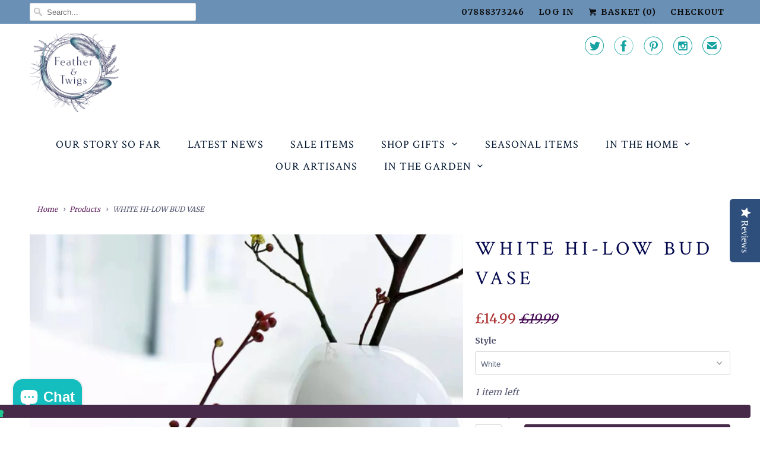

--- FILE ---
content_type: text/html; charset=utf-8
request_url: https://www.featherandtwigs.com/products/white-hilo-bud-vase
body_size: 30890
content:
<!DOCTYPE html>
<html lang="en">
  <head>

    <!-- Google Tag Manager -->
    <script>(function(w,d,s,l,i){w[l]=w[l]||[];w[l].push({'gtm.start':
    new Date().getTime(),event:'gtm.js'});var f=d.getElementsByTagName(s)[0],
    j=d.createElement(s),dl=l!='dataLayer'?'&l='+l:'';j.async=true;j.src=
    'https://www.googletagmanager.com/gtm.js?id='+i+dl;f.parentNode.insertBefore(j,f);
    })(window,document,'script','dataLayer','GTM-KG28F5ZG');</script>
    <!-- End Google Tag Manager -->


    <!-- Global Site Tag (gtag.js) - Google AdWords: 9515407147 -->
    <script async src="https://www.googletagmanager.com/gtag/js?id=AW-10930444410"></script>
    <script>
      window.dataLayer = window.dataLayer || [];
      function gtag(){dataLayer.push(arguments);}
      gtag('js', new Date());
      gtag('config', 'AW-10930444410', {'send_page_view': false});
    </script>
        
    
    
    
    <meta name="trustpilot-one-time-domain-verification-id" content="FKyFFXmczn8deJ2rHIYKdJCwtqyFx5tuyapdipC0"/><meta name="trustpilot-one-time-domain-verification-id" content="FKyFFXmczn8deJ2rHIYKdJCwtqyFx5tuyapdipC0"/>
    
    <meta charset="utf-8">
    <meta http-equiv="cleartype" content="on">
    <meta name="robots" content="index,follow">

    
    <title>WHITE HI-LOW BUD VASE - Feather &amp; Twigs</title>

    
      <meta name="description" content="The Hilo Ceramic vase has a modern Nordic Design.  Try it with just a few stems to achieve a minimal aesthetic. Available in white   Dimensions - 15.5cm x 12cm" />
    

    <!-- Custom Fonts -->
    
      <link href="//fonts.googleapis.com/css?family=.|Montserrat:light,normal,bold|Crimson+Text:light,normal,bold|Crimson+Text:light,normal,bold|Merriweather:light,normal,bold|Merriweather:light,normal,bold" rel="stylesheet" type="text/css" />
    

    

<meta name="author" content="Feather &amp; Twigs">
<meta property="og:url" content="https://www.featherandtwigs.com/products/white-hilo-bud-vase">
<meta property="og:site_name" content="Feather &amp; Twigs">


  <meta property="og:type" content="product">
  <meta property="og:title" content="WHITE HI-LOW BUD VASE">
  
    <meta property="og:image" content="http://www.featherandtwigs.com/cdn/shop/products/WhiteVase_600x.jpg?v=1658145419">
    <meta property="og:image:secure_url" content="https://www.featherandtwigs.com/cdn/shop/products/WhiteVase_600x.jpg?v=1658145419">
    
  
  <meta property="og:price:amount" content="14.99">
  <meta property="og:price:currency" content="GBP">


  <meta property="og:description" content="The Hilo Ceramic vase has a modern Nordic Design.  Try it with just a few stems to achieve a minimal aesthetic. Available in white   Dimensions - 15.5cm x 12cm">




  <meta name="twitter:site" content="@featherandtwigs">

<meta name="twitter:card" content="summary">

  <meta name="twitter:title" content="WHITE HI-LOW BUD VASE">
  <meta name="twitter:description" content="The Hilo Ceramic vase has a modern Nordic Design.  Try it with just a few stems to achieve a minimal aesthetic.
Available in white
 
Dimensions - 15.5cm x 12cm">
  <meta name="twitter:image" content="https://www.featherandtwigs.com/cdn/shop/products/WhiteVase_240x.jpg?v=1658145419">
  <meta name="twitter:image:width" content="240">
  <meta name="twitter:image:height" content="240">



    
    

    <!-- Mobile Specific Metas -->
    <meta name="HandheldFriendly" content="True">
    <meta name="MobileOptimized" content="320">
    <meta name="viewport" content="width=device-width,initial-scale=1">
    <meta name="theme-color" content="#ffffff">

    <!-- Stylesheets for Responsive 6.4.3 -->
    <link href="//www.featherandtwigs.com/cdn/shop/t/20/assets/styles.scss.css?v=116665732860158792861768654894" rel="stylesheet" type="text/css" media="all" />

    <!-- Icons -->
    
      <link rel="shortcut icon" type="image/x-icon" href="//www.featherandtwigs.com/cdn/shop/files/Feather_Twigs_Logo_white_dark_bg_400x400px_32x32.png?v=1613674788">
    
    <link rel="canonical" href="https://www.featherandtwigs.com/products/white-hilo-bud-vase" />

    

    <script src="//www.featherandtwigs.com/cdn/shop/t/20/assets/app.js?v=86236389223146905631762341308" type="text/javascript"></script>
    <script>window.performance && window.performance.mark && window.performance.mark('shopify.content_for_header.start');</script><meta name="facebook-domain-verification" content="krzqkwx2bsrtuqwxzsdrfcoh9mvvov">
<meta name="facebook-domain-verification" content="p43dch3kk9hxnu1yqbw9f5qq3r6cc7">
<meta name="facebook-domain-verification" content="k83a15aavoxo3w29g4dqbct3woxngz">
<meta name="facebook-domain-verification" content="ub04vl533w8h2dpvebx9pjzc5k72rs">
<meta name="facebook-domain-verification" content="gdx72cpjzhnkryazhzen6gffv193t8">
<meta name="google-site-verification" content="1kc5gq02UXKuZM60rlvkf1ekBHhvySuRrxXOks75wXs">
<meta id="shopify-digital-wallet" name="shopify-digital-wallet" content="/24260293/digital_wallets/dialog">
<meta name="shopify-checkout-api-token" content="a6e56889ec0b7b7c6482b42f93cbf35f">
<meta id="in-context-paypal-metadata" data-shop-id="24260293" data-venmo-supported="false" data-environment="production" data-locale="en_US" data-paypal-v4="true" data-currency="GBP">
<link rel="alternate" type="application/json+oembed" href="https://www.featherandtwigs.com/products/white-hilo-bud-vase.oembed">
<script async="async" src="/checkouts/internal/preloads.js?locale=en-GB"></script>
<link rel="preconnect" href="https://shop.app" crossorigin="anonymous">
<script async="async" src="https://shop.app/checkouts/internal/preloads.js?locale=en-GB&shop_id=24260293" crossorigin="anonymous"></script>
<script id="apple-pay-shop-capabilities" type="application/json">{"shopId":24260293,"countryCode":"GB","currencyCode":"GBP","merchantCapabilities":["supports3DS"],"merchantId":"gid:\/\/shopify\/Shop\/24260293","merchantName":"Feather \u0026 Twigs","requiredBillingContactFields":["postalAddress","email"],"requiredShippingContactFields":["postalAddress","email"],"shippingType":"shipping","supportedNetworks":["visa","maestro","masterCard","amex","discover","elo"],"total":{"type":"pending","label":"Feather \u0026 Twigs","amount":"1.00"},"shopifyPaymentsEnabled":true,"supportsSubscriptions":true}</script>
<script id="shopify-features" type="application/json">{"accessToken":"a6e56889ec0b7b7c6482b42f93cbf35f","betas":["rich-media-storefront-analytics"],"domain":"www.featherandtwigs.com","predictiveSearch":true,"shopId":24260293,"locale":"en"}</script>
<script>var Shopify = Shopify || {};
Shopify.shop = "the-nest-home-and-gifts.myshopify.com";
Shopify.locale = "en";
Shopify.currency = {"active":"GBP","rate":"1.0"};
Shopify.country = "GB";
Shopify.theme = {"name":"Feather \u0026 Twigs-May-04-2022 - TLH Marketing","id":132470210796,"schema_name":"Responsive","schema_version":"6.4.3","theme_store_id":null,"role":"main"};
Shopify.theme.handle = "null";
Shopify.theme.style = {"id":null,"handle":null};
Shopify.cdnHost = "www.featherandtwigs.com/cdn";
Shopify.routes = Shopify.routes || {};
Shopify.routes.root = "/";</script>
<script type="module">!function(o){(o.Shopify=o.Shopify||{}).modules=!0}(window);</script>
<script>!function(o){function n(){var o=[];function n(){o.push(Array.prototype.slice.apply(arguments))}return n.q=o,n}var t=o.Shopify=o.Shopify||{};t.loadFeatures=n(),t.autoloadFeatures=n()}(window);</script>
<script>
  window.ShopifyPay = window.ShopifyPay || {};
  window.ShopifyPay.apiHost = "shop.app\/pay";
  window.ShopifyPay.redirectState = null;
</script>
<script id="shop-js-analytics" type="application/json">{"pageType":"product"}</script>
<script defer="defer" async type="module" src="//www.featherandtwigs.com/cdn/shopifycloud/shop-js/modules/v2/client.init-shop-cart-sync_C5BV16lS.en.esm.js"></script>
<script defer="defer" async type="module" src="//www.featherandtwigs.com/cdn/shopifycloud/shop-js/modules/v2/chunk.common_CygWptCX.esm.js"></script>
<script type="module">
  await import("//www.featherandtwigs.com/cdn/shopifycloud/shop-js/modules/v2/client.init-shop-cart-sync_C5BV16lS.en.esm.js");
await import("//www.featherandtwigs.com/cdn/shopifycloud/shop-js/modules/v2/chunk.common_CygWptCX.esm.js");

  window.Shopify.SignInWithShop?.initShopCartSync?.({"fedCMEnabled":true,"windoidEnabled":true});

</script>
<script>
  window.Shopify = window.Shopify || {};
  if (!window.Shopify.featureAssets) window.Shopify.featureAssets = {};
  window.Shopify.featureAssets['shop-js'] = {"shop-cart-sync":["modules/v2/client.shop-cart-sync_ZFArdW7E.en.esm.js","modules/v2/chunk.common_CygWptCX.esm.js"],"init-fed-cm":["modules/v2/client.init-fed-cm_CmiC4vf6.en.esm.js","modules/v2/chunk.common_CygWptCX.esm.js"],"shop-button":["modules/v2/client.shop-button_tlx5R9nI.en.esm.js","modules/v2/chunk.common_CygWptCX.esm.js"],"shop-cash-offers":["modules/v2/client.shop-cash-offers_DOA2yAJr.en.esm.js","modules/v2/chunk.common_CygWptCX.esm.js","modules/v2/chunk.modal_D71HUcav.esm.js"],"init-windoid":["modules/v2/client.init-windoid_sURxWdc1.en.esm.js","modules/v2/chunk.common_CygWptCX.esm.js"],"shop-toast-manager":["modules/v2/client.shop-toast-manager_ClPi3nE9.en.esm.js","modules/v2/chunk.common_CygWptCX.esm.js"],"init-shop-email-lookup-coordinator":["modules/v2/client.init-shop-email-lookup-coordinator_B8hsDcYM.en.esm.js","modules/v2/chunk.common_CygWptCX.esm.js"],"init-shop-cart-sync":["modules/v2/client.init-shop-cart-sync_C5BV16lS.en.esm.js","modules/v2/chunk.common_CygWptCX.esm.js"],"avatar":["modules/v2/client.avatar_BTnouDA3.en.esm.js"],"pay-button":["modules/v2/client.pay-button_FdsNuTd3.en.esm.js","modules/v2/chunk.common_CygWptCX.esm.js"],"init-customer-accounts":["modules/v2/client.init-customer-accounts_DxDtT_ad.en.esm.js","modules/v2/client.shop-login-button_C5VAVYt1.en.esm.js","modules/v2/chunk.common_CygWptCX.esm.js","modules/v2/chunk.modal_D71HUcav.esm.js"],"init-shop-for-new-customer-accounts":["modules/v2/client.init-shop-for-new-customer-accounts_ChsxoAhi.en.esm.js","modules/v2/client.shop-login-button_C5VAVYt1.en.esm.js","modules/v2/chunk.common_CygWptCX.esm.js","modules/v2/chunk.modal_D71HUcav.esm.js"],"shop-login-button":["modules/v2/client.shop-login-button_C5VAVYt1.en.esm.js","modules/v2/chunk.common_CygWptCX.esm.js","modules/v2/chunk.modal_D71HUcav.esm.js"],"init-customer-accounts-sign-up":["modules/v2/client.init-customer-accounts-sign-up_CPSyQ0Tj.en.esm.js","modules/v2/client.shop-login-button_C5VAVYt1.en.esm.js","modules/v2/chunk.common_CygWptCX.esm.js","modules/v2/chunk.modal_D71HUcav.esm.js"],"shop-follow-button":["modules/v2/client.shop-follow-button_Cva4Ekp9.en.esm.js","modules/v2/chunk.common_CygWptCX.esm.js","modules/v2/chunk.modal_D71HUcav.esm.js"],"checkout-modal":["modules/v2/client.checkout-modal_BPM8l0SH.en.esm.js","modules/v2/chunk.common_CygWptCX.esm.js","modules/v2/chunk.modal_D71HUcav.esm.js"],"lead-capture":["modules/v2/client.lead-capture_Bi8yE_yS.en.esm.js","modules/v2/chunk.common_CygWptCX.esm.js","modules/v2/chunk.modal_D71HUcav.esm.js"],"shop-login":["modules/v2/client.shop-login_D6lNrXab.en.esm.js","modules/v2/chunk.common_CygWptCX.esm.js","modules/v2/chunk.modal_D71HUcav.esm.js"],"payment-terms":["modules/v2/client.payment-terms_CZxnsJam.en.esm.js","modules/v2/chunk.common_CygWptCX.esm.js","modules/v2/chunk.modal_D71HUcav.esm.js"]};
</script>
<script>(function() {
  var isLoaded = false;
  function asyncLoad() {
    if (isLoaded) return;
    isLoaded = true;
    var urls = ["\/\/www.powr.io\/powr.js?powr-token=the-nest-home-and-gifts.myshopify.com\u0026external-type=shopify\u0026shop=the-nest-home-and-gifts.myshopify.com","\/\/staticw2.yotpo.com\/PVIWvXZQfFtPsYv0YeY7WTxcUE9Sno0zfty7qI2E\/widget.js?shop=the-nest-home-and-gifts.myshopify.com","https:\/\/cdn.nfcube.com\/instafeed-8449064f57911880e26b1be4799a4198.js?shop=the-nest-home-and-gifts.myshopify.com","https:\/\/metashop.dolphinsuite.com\/ow_static\/plugins\/biolink\/js\/clicktracking.js?t=1706537199\u0026shop=the-nest-home-and-gifts.myshopify.com","https:\/\/s3.eu-west-1.amazonaws.com\/production-klarna-il-shopify-osm\/34ecc441dfcac4687737a4616bd4fa87fac8faba\/the-nest-home-and-gifts.myshopify.com-1730472226020.js?shop=the-nest-home-and-gifts.myshopify.com","https:\/\/omnisnippet1.com\/platforms\/shopify.js?source=scriptTag\u0026v=2025-05-15T12\u0026shop=the-nest-home-and-gifts.myshopify.com"];
    for (var i = 0; i < urls.length; i++) {
      var s = document.createElement('script');
      s.type = 'text/javascript';
      s.async = true;
      s.src = urls[i];
      var x = document.getElementsByTagName('script')[0];
      x.parentNode.insertBefore(s, x);
    }
  };
  if(window.attachEvent) {
    window.attachEvent('onload', asyncLoad);
  } else {
    window.addEventListener('load', asyncLoad, false);
  }
})();</script>
<script id="__st">var __st={"a":24260293,"offset":0,"reqid":"068affb1-2a38-450b-a338-7607699aa23e-1768719554","pageurl":"www.featherandtwigs.com\/products\/white-hilo-bud-vase","u":"e4f100c8ae14","p":"product","rtyp":"product","rid":7701539291372};</script>
<script>window.ShopifyPaypalV4VisibilityTracking = true;</script>
<script id="captcha-bootstrap">!function(){'use strict';const t='contact',e='account',n='new_comment',o=[[t,t],['blogs',n],['comments',n],[t,'customer']],c=[[e,'customer_login'],[e,'guest_login'],[e,'recover_customer_password'],[e,'create_customer']],r=t=>t.map((([t,e])=>`form[action*='/${t}']:not([data-nocaptcha='true']) input[name='form_type'][value='${e}']`)).join(','),a=t=>()=>t?[...document.querySelectorAll(t)].map((t=>t.form)):[];function s(){const t=[...o],e=r(t);return a(e)}const i='password',u='form_key',d=['recaptcha-v3-token','g-recaptcha-response','h-captcha-response',i],f=()=>{try{return window.sessionStorage}catch{return}},m='__shopify_v',_=t=>t.elements[u];function p(t,e,n=!1){try{const o=window.sessionStorage,c=JSON.parse(o.getItem(e)),{data:r}=function(t){const{data:e,action:n}=t;return t[m]||n?{data:e,action:n}:{data:t,action:n}}(c);for(const[e,n]of Object.entries(r))t.elements[e]&&(t.elements[e].value=n);n&&o.removeItem(e)}catch(o){console.error('form repopulation failed',{error:o})}}const l='form_type',E='cptcha';function T(t){t.dataset[E]=!0}const w=window,h=w.document,L='Shopify',v='ce_forms',y='captcha';let A=!1;((t,e)=>{const n=(g='f06e6c50-85a8-45c8-87d0-21a2b65856fe',I='https://cdn.shopify.com/shopifycloud/storefront-forms-hcaptcha/ce_storefront_forms_captcha_hcaptcha.v1.5.2.iife.js',D={infoText:'Protected by hCaptcha',privacyText:'Privacy',termsText:'Terms'},(t,e,n)=>{const o=w[L][v],c=o.bindForm;if(c)return c(t,g,e,D).then(n);var r;o.q.push([[t,g,e,D],n]),r=I,A||(h.body.append(Object.assign(h.createElement('script'),{id:'captcha-provider',async:!0,src:r})),A=!0)});var g,I,D;w[L]=w[L]||{},w[L][v]=w[L][v]||{},w[L][v].q=[],w[L][y]=w[L][y]||{},w[L][y].protect=function(t,e){n(t,void 0,e),T(t)},Object.freeze(w[L][y]),function(t,e,n,w,h,L){const[v,y,A,g]=function(t,e,n){const i=e?o:[],u=t?c:[],d=[...i,...u],f=r(d),m=r(i),_=r(d.filter((([t,e])=>n.includes(e))));return[a(f),a(m),a(_),s()]}(w,h,L),I=t=>{const e=t.target;return e instanceof HTMLFormElement?e:e&&e.form},D=t=>v().includes(t);t.addEventListener('submit',(t=>{const e=I(t);if(!e)return;const n=D(e)&&!e.dataset.hcaptchaBound&&!e.dataset.recaptchaBound,o=_(e),c=g().includes(e)&&(!o||!o.value);(n||c)&&t.preventDefault(),c&&!n&&(function(t){try{if(!f())return;!function(t){const e=f();if(!e)return;const n=_(t);if(!n)return;const o=n.value;o&&e.removeItem(o)}(t);const e=Array.from(Array(32),(()=>Math.random().toString(36)[2])).join('');!function(t,e){_(t)||t.append(Object.assign(document.createElement('input'),{type:'hidden',name:u})),t.elements[u].value=e}(t,e),function(t,e){const n=f();if(!n)return;const o=[...t.querySelectorAll(`input[type='${i}']`)].map((({name:t})=>t)),c=[...d,...o],r={};for(const[a,s]of new FormData(t).entries())c.includes(a)||(r[a]=s);n.setItem(e,JSON.stringify({[m]:1,action:t.action,data:r}))}(t,e)}catch(e){console.error('failed to persist form',e)}}(e),e.submit())}));const S=(t,e)=>{t&&!t.dataset[E]&&(n(t,e.some((e=>e===t))),T(t))};for(const o of['focusin','change'])t.addEventListener(o,(t=>{const e=I(t);D(e)&&S(e,y())}));const B=e.get('form_key'),M=e.get(l),P=B&&M;t.addEventListener('DOMContentLoaded',(()=>{const t=y();if(P)for(const e of t)e.elements[l].value===M&&p(e,B);[...new Set([...A(),...v().filter((t=>'true'===t.dataset.shopifyCaptcha))])].forEach((e=>S(e,t)))}))}(h,new URLSearchParams(w.location.search),n,t,e,['guest_login'])})(!0,!0)}();</script>
<script integrity="sha256-4kQ18oKyAcykRKYeNunJcIwy7WH5gtpwJnB7kiuLZ1E=" data-source-attribution="shopify.loadfeatures" defer="defer" src="//www.featherandtwigs.com/cdn/shopifycloud/storefront/assets/storefront/load_feature-a0a9edcb.js" crossorigin="anonymous"></script>
<script crossorigin="anonymous" defer="defer" src="//www.featherandtwigs.com/cdn/shopifycloud/storefront/assets/shopify_pay/storefront-65b4c6d7.js?v=20250812"></script>
<script data-source-attribution="shopify.dynamic_checkout.dynamic.init">var Shopify=Shopify||{};Shopify.PaymentButton=Shopify.PaymentButton||{isStorefrontPortableWallets:!0,init:function(){window.Shopify.PaymentButton.init=function(){};var t=document.createElement("script");t.src="https://www.featherandtwigs.com/cdn/shopifycloud/portable-wallets/latest/portable-wallets.en.js",t.type="module",document.head.appendChild(t)}};
</script>
<script data-source-attribution="shopify.dynamic_checkout.buyer_consent">
  function portableWalletsHideBuyerConsent(e){var t=document.getElementById("shopify-buyer-consent"),n=document.getElementById("shopify-subscription-policy-button");t&&n&&(t.classList.add("hidden"),t.setAttribute("aria-hidden","true"),n.removeEventListener("click",e))}function portableWalletsShowBuyerConsent(e){var t=document.getElementById("shopify-buyer-consent"),n=document.getElementById("shopify-subscription-policy-button");t&&n&&(t.classList.remove("hidden"),t.removeAttribute("aria-hidden"),n.addEventListener("click",e))}window.Shopify?.PaymentButton&&(window.Shopify.PaymentButton.hideBuyerConsent=portableWalletsHideBuyerConsent,window.Shopify.PaymentButton.showBuyerConsent=portableWalletsShowBuyerConsent);
</script>
<script data-source-attribution="shopify.dynamic_checkout.cart.bootstrap">document.addEventListener("DOMContentLoaded",(function(){function t(){return document.querySelector("shopify-accelerated-checkout-cart, shopify-accelerated-checkout")}if(t())Shopify.PaymentButton.init();else{new MutationObserver((function(e,n){t()&&(Shopify.PaymentButton.init(),n.disconnect())})).observe(document.body,{childList:!0,subtree:!0})}}));
</script>
<link id="shopify-accelerated-checkout-styles" rel="stylesheet" media="screen" href="https://www.featherandtwigs.com/cdn/shopifycloud/portable-wallets/latest/accelerated-checkout-backwards-compat.css" crossorigin="anonymous">
<style id="shopify-accelerated-checkout-cart">
        #shopify-buyer-consent {
  margin-top: 1em;
  display: inline-block;
  width: 100%;
}

#shopify-buyer-consent.hidden {
  display: none;
}

#shopify-subscription-policy-button {
  background: none;
  border: none;
  padding: 0;
  text-decoration: underline;
  font-size: inherit;
  cursor: pointer;
}

#shopify-subscription-policy-button::before {
  box-shadow: none;
}

      </style>

<script>window.performance && window.performance.mark && window.performance.mark('shopify.content_for_header.end');</script>

    <noscript>
      <style>
        .slides > li:first-child {display: block;}
        .image__fallback {
          width: 100vw;
          display: block !important;
          max-width: 100vw !important;
          margin-bottom: 0;
        }
        .no-js-only {
          display: inherit !important;
        }
        .icon-cart.cart-button {
          display: none;
        }
        .lazyload {
          opacity: 1;
          -webkit-filter: blur(0);
          filter: blur(0);
        }
        .animate_right,
        .animate_left,
        .animate_up,
        .animate_down {
          opacity: 1;
        }
        .flexslider .slides>li {
          display: block;
        }
        .product_section .product_form {
          opacity: 1;
        }
        .multi_select,
        form .select {
          display: block !important;
        }
        .swatch_options {
          display: none;
        }
      </style>
    </noscript>

  <!-- BEGIN app block: shopify://apps/littledata-google-analytics/blocks/LittledataLayer/1b31262f-d398-44e6-9608-6bd3f88cf851 -->
    <script type="application/javascript">
      try {
        window.LittledataLayer = {"env":"production","ecommerce":{"impressions":[]},"debug":false,"hideBranding":false,"pageType":null,"productClicks":true,"productListLinksHaveImages":false,"productListLinksHavePrices":false,"productPageClicks":true,"referralExclusion":null,"sendNoteAttributes":true,"googleAnalytics4":{"measurementId":"G-CYZ2KL3LHJ"},"featureType":"freeApp"}
                
      } catch {
      }
    </script>
    
        <script async type="text/javascript" src="https://cdn.shopify.com/extensions/019bb2bb-ffd6-7125-9581-8ab36313cb32/littledata-shopify-tracker-70/assets/colibrius-g.js"></script>
    

<!-- END app block --><!-- BEGIN app block: shopify://apps/vitals/blocks/app-embed/aeb48102-2a5a-4f39-bdbd-d8d49f4e20b8 --><link rel="preconnect" href="https://appsolve.io/" /><link rel="preconnect" href="https://cdn-sf.vitals.app/" /><script data-ver="58" id="vtlsAebData" class="notranslate">window.vtlsLiquidData = window.vtlsLiquidData || {};window.vtlsLiquidData.buildId = 56197;

window.vtlsLiquidData.apiHosts = {
	...window.vtlsLiquidData.apiHosts,
	"1": "https://appsolve.io"
};
	window.vtlsLiquidData.moduleSettings = {"16":{"232":true,"245":"bottom","246":"bottom","247":"Add to Cart","411":true,"417":false,"418":false,"477":"automatic","478":"000000","479":"ffffff","489":true,"843":"ffffff","844":"31bebe","921":true,"922":true,"923":true,"924":"1","925":"1","952":"{\"cssVariables\":{\"traits\":{\"borderColor\":{\"default\":\"#0ab9ba\"}}}}","1021":true,"1110":false,"1154":0,"1155":true,"1156":true,"1157":false,"1158":0,"1159":false,"1160":false,"1161":false,"1162":false,"1163":false,"1182":false,"1183":true,"1184":"","1185":false},"48":{"469":true,"491":0,"588":true,"595":false,"603":"","605":"","606":"","781":true,"783":1,"876":0,"1076":true,"1105":0}};

window.vtlsLiquidData.shopThemeName = "Responsive";window.vtlsLiquidData.settingTranslation = {"16":{"1184":{"en":""}}};window.vtlsLiquidData.shopSettings={};window.vtlsLiquidData.shopSettings.cartType="";window.vtlsLiquidData.spat="c70a7157aa879def2b3439b403dc3174";window.vtlsLiquidData.shopInfo={id:24260293,domain:"www.featherandtwigs.com",shopifyDomain:"the-nest-home-and-gifts.myshopify.com",primaryLocaleIsoCode: "en",defaultCurrency:"GBP",enabledCurrencies:["GBP"],moneyFormat:"£{{amount}}",moneyWithCurrencyFormat:"£{{amount}} GBP",appId:"1",appName:"Vitals",};window.vtlsLiquidData.acceptedScopes = {"1":[26,25,27,28,29,30,31,32,33,34,35,36,37,38,22,2,8,14,20,24,16,18,10,13,21,4,11,1,7,3,19,23,15,17,9,12,47,48,49,51,46,50,52]};window.vtlsLiquidData.product = {"id": 7701539291372,"available": true,"title": "WHITE HI-LOW BUD VASE","handle": "white-hilo-bud-vase","vendor": "Faire - Design Shed","type": "","tags": [],"description": "1","featured_image":{"src": "//www.featherandtwigs.com/cdn/shop/products/WhiteVase.jpg?v=1658145419","aspect_ratio": "1.054054054054054"},"collectionIds": [30391336996,58132037668,30390845476],"variants": [{"id": 43016775008492,"title": "White","option1": "White","option2": null,"option3": null,"price": 1499,"compare_at_price": 1999,"available": true,"image":{"src": "//www.featherandtwigs.com/cdn/shop/products/WhiteVase.jpg?v=1658145419","alt": "WHITE HI-LOW BUD VASE","aspect_ratio": 1.054054054054054},"featured_media_id":29992809693420,"is_preorderable":0}],"options": [{"name": "Style"}],"metafields": {"reviews": {}}};window.vtlsLiquidData.cacheKeys = [1724848225,1724848337,0,1724848337,1724848225,0,0,1724848225 ];</script><script id="vtlsAebDynamicFunctions" class="notranslate">window.vtlsLiquidData = window.vtlsLiquidData || {};window.vtlsLiquidData.dynamicFunctions = ({$,vitalsGet,vitalsSet,VITALS_GET_$_DESCRIPTION,VITALS_GET_$_END_SECTION,VITALS_GET_$_ATC_FORM,VITALS_GET_$_ATC_BUTTON,submit_button,form_add_to_cart,cartItemVariantId,VITALS_EVENT_CART_UPDATED,VITALS_EVENT_DISCOUNTS_LOADED,VITALS_EVENT_RENDER_CAROUSEL_STARS,VITALS_EVENT_RENDER_COLLECTION_STARS,VITALS_EVENT_SMART_BAR_RENDERED,VITALS_EVENT_SMART_BAR_CLOSED,VITALS_EVENT_TABS_RENDERED,VITALS_EVENT_VARIANT_CHANGED,VITALS_EVENT_ATC_BUTTON_FOUND,VITALS_IS_MOBILE,VITALS_PAGE_TYPE,VITALS_APPEND_CSS,VITALS_HOOK__CAN_EXECUTE_CHECKOUT,VITALS_HOOK__GET_CUSTOM_CHECKOUT_URL_PARAMETERS,VITALS_HOOK__GET_CUSTOM_VARIANT_SELECTOR,VITALS_HOOK__GET_IMAGES_DEFAULT_SIZE,VITALS_HOOK__ON_CLICK_CHECKOUT_BUTTON,VITALS_HOOK__DONT_ACCELERATE_CHECKOUT,VITALS_HOOK__ON_ATC_STAY_ON_THE_SAME_PAGE,VITALS_HOOK__CAN_EXECUTE_ATC,VITALS_FLAG__IGNORE_VARIANT_ID_FROM_URL,VITALS_FLAG__UPDATE_ATC_BUTTON_REFERENCE,VITALS_FLAG__UPDATE_CART_ON_CHECKOUT,VITALS_FLAG__USE_CAPTURE_FOR_ATC_BUTTON,VITALS_FLAG__USE_FIRST_ATC_SPAN_FOR_PRE_ORDER,VITALS_FLAG__USE_HTML_FOR_STICKY_ATC_BUTTON,VITALS_FLAG__STOP_EXECUTION,VITALS_FLAG__USE_CUSTOM_COLLECTION_FILTER_DROPDOWN,VITALS_FLAG__PRE_ORDER_START_WITH_OBSERVER,VITALS_FLAG__PRE_ORDER_OBSERVER_DELAY,VITALS_FLAG__ON_CHECKOUT_CLICK_USE_CAPTURE_EVENT,handle,}) => {return {"147": {"location":"description","locator":"after"},};};</script><script id="vtlsAebDocumentInjectors" class="notranslate">window.vtlsLiquidData = window.vtlsLiquidData || {};window.vtlsLiquidData.documentInjectors = ({$,vitalsGet,vitalsSet,VITALS_IS_MOBILE,VITALS_APPEND_CSS}) => {const documentInjectors = {};documentInjectors["1"]={};documentInjectors["1"]["d"]=[];documentInjectors["1"]["d"]["0"]={};documentInjectors["1"]["d"]["0"]["a"]=null;documentInjectors["1"]["d"]["0"]["s"]="div[itemprop=\"description\"]";documentInjectors["2"]={};documentInjectors["2"]["d"]=[];documentInjectors["2"]["d"]["0"]={};documentInjectors["2"]["d"]["0"]["a"]={"l":"after"};documentInjectors["2"]["d"]["0"]["s"]="div.section.product_section";documentInjectors["12"]={};documentInjectors["12"]["d"]=[];documentInjectors["12"]["d"]["0"]={};documentInjectors["12"]["d"]["0"]["a"]=[];documentInjectors["12"]["d"]["0"]["s"]="form[action*=\"\/cart\/add\"]:visible:not([id*=\"product-form-installment\"]):not([id*=\"product-installment-form\"]):not(.vtls-exclude-atc-injector *)";documentInjectors["11"]={};documentInjectors["11"]["d"]=[];documentInjectors["11"]["d"]["0"]={};documentInjectors["11"]["d"]["0"]["a"]={"ctx":"inside","last":false};documentInjectors["11"]["d"]["0"]["s"]="[type=\"submit\"]:not(.swym-button)";documentInjectors["11"]["d"]["1"]={};documentInjectors["11"]["d"]["1"]["a"]={"ctx":"inside","last":false};documentInjectors["11"]["d"]["1"]["s"]="[name=\"add\"]:not(.swym-button)";return documentInjectors;};</script><script id="vtlsAebBundle" src="https://cdn-sf.vitals.app/assets/js/bundle-2b4fcbc5cbdf4e65b6c14b7c13a0232b.js" async></script>

<!-- END app block --><script src="https://cdn.shopify.com/extensions/7bc9bb47-adfa-4267-963e-cadee5096caf/inbox-1252/assets/inbox-chat-loader.js" type="text/javascript" defer="defer"></script>
<link href="https://monorail-edge.shopifysvc.com" rel="dns-prefetch">
<script>(function(){if ("sendBeacon" in navigator && "performance" in window) {try {var session_token_from_headers = performance.getEntriesByType('navigation')[0].serverTiming.find(x => x.name == '_s').description;} catch {var session_token_from_headers = undefined;}var session_cookie_matches = document.cookie.match(/_shopify_s=([^;]*)/);var session_token_from_cookie = session_cookie_matches && session_cookie_matches.length === 2 ? session_cookie_matches[1] : "";var session_token = session_token_from_headers || session_token_from_cookie || "";function handle_abandonment_event(e) {var entries = performance.getEntries().filter(function(entry) {return /monorail-edge.shopifysvc.com/.test(entry.name);});if (!window.abandonment_tracked && entries.length === 0) {window.abandonment_tracked = true;var currentMs = Date.now();var navigation_start = performance.timing.navigationStart;var payload = {shop_id: 24260293,url: window.location.href,navigation_start,duration: currentMs - navigation_start,session_token,page_type: "product"};window.navigator.sendBeacon("https://monorail-edge.shopifysvc.com/v1/produce", JSON.stringify({schema_id: "online_store_buyer_site_abandonment/1.1",payload: payload,metadata: {event_created_at_ms: currentMs,event_sent_at_ms: currentMs}}));}}window.addEventListener('pagehide', handle_abandonment_event);}}());</script>
<script id="web-pixels-manager-setup">(function e(e,d,r,n,o){if(void 0===o&&(o={}),!Boolean(null===(a=null===(i=window.Shopify)||void 0===i?void 0:i.analytics)||void 0===a?void 0:a.replayQueue)){var i,a;window.Shopify=window.Shopify||{};var t=window.Shopify;t.analytics=t.analytics||{};var s=t.analytics;s.replayQueue=[],s.publish=function(e,d,r){return s.replayQueue.push([e,d,r]),!0};try{self.performance.mark("wpm:start")}catch(e){}var l=function(){var e={modern:/Edge?\/(1{2}[4-9]|1[2-9]\d|[2-9]\d{2}|\d{4,})\.\d+(\.\d+|)|Firefox\/(1{2}[4-9]|1[2-9]\d|[2-9]\d{2}|\d{4,})\.\d+(\.\d+|)|Chrom(ium|e)\/(9{2}|\d{3,})\.\d+(\.\d+|)|(Maci|X1{2}).+ Version\/(15\.\d+|(1[6-9]|[2-9]\d|\d{3,})\.\d+)([,.]\d+|)( \(\w+\)|)( Mobile\/\w+|) Safari\/|Chrome.+OPR\/(9{2}|\d{3,})\.\d+\.\d+|(CPU[ +]OS|iPhone[ +]OS|CPU[ +]iPhone|CPU IPhone OS|CPU iPad OS)[ +]+(15[._]\d+|(1[6-9]|[2-9]\d|\d{3,})[._]\d+)([._]\d+|)|Android:?[ /-](13[3-9]|1[4-9]\d|[2-9]\d{2}|\d{4,})(\.\d+|)(\.\d+|)|Android.+Firefox\/(13[5-9]|1[4-9]\d|[2-9]\d{2}|\d{4,})\.\d+(\.\d+|)|Android.+Chrom(ium|e)\/(13[3-9]|1[4-9]\d|[2-9]\d{2}|\d{4,})\.\d+(\.\d+|)|SamsungBrowser\/([2-9]\d|\d{3,})\.\d+/,legacy:/Edge?\/(1[6-9]|[2-9]\d|\d{3,})\.\d+(\.\d+|)|Firefox\/(5[4-9]|[6-9]\d|\d{3,})\.\d+(\.\d+|)|Chrom(ium|e)\/(5[1-9]|[6-9]\d|\d{3,})\.\d+(\.\d+|)([\d.]+$|.*Safari\/(?![\d.]+ Edge\/[\d.]+$))|(Maci|X1{2}).+ Version\/(10\.\d+|(1[1-9]|[2-9]\d|\d{3,})\.\d+)([,.]\d+|)( \(\w+\)|)( Mobile\/\w+|) Safari\/|Chrome.+OPR\/(3[89]|[4-9]\d|\d{3,})\.\d+\.\d+|(CPU[ +]OS|iPhone[ +]OS|CPU[ +]iPhone|CPU IPhone OS|CPU iPad OS)[ +]+(10[._]\d+|(1[1-9]|[2-9]\d|\d{3,})[._]\d+)([._]\d+|)|Android:?[ /-](13[3-9]|1[4-9]\d|[2-9]\d{2}|\d{4,})(\.\d+|)(\.\d+|)|Mobile Safari.+OPR\/([89]\d|\d{3,})\.\d+\.\d+|Android.+Firefox\/(13[5-9]|1[4-9]\d|[2-9]\d{2}|\d{4,})\.\d+(\.\d+|)|Android.+Chrom(ium|e)\/(13[3-9]|1[4-9]\d|[2-9]\d{2}|\d{4,})\.\d+(\.\d+|)|Android.+(UC? ?Browser|UCWEB|U3)[ /]?(15\.([5-9]|\d{2,})|(1[6-9]|[2-9]\d|\d{3,})\.\d+)\.\d+|SamsungBrowser\/(5\.\d+|([6-9]|\d{2,})\.\d+)|Android.+MQ{2}Browser\/(14(\.(9|\d{2,})|)|(1[5-9]|[2-9]\d|\d{3,})(\.\d+|))(\.\d+|)|K[Aa][Ii]OS\/(3\.\d+|([4-9]|\d{2,})\.\d+)(\.\d+|)/},d=e.modern,r=e.legacy,n=navigator.userAgent;return n.match(d)?"modern":n.match(r)?"legacy":"unknown"}(),u="modern"===l?"modern":"legacy",c=(null!=n?n:{modern:"",legacy:""})[u],f=function(e){return[e.baseUrl,"/wpm","/b",e.hashVersion,"modern"===e.buildTarget?"m":"l",".js"].join("")}({baseUrl:d,hashVersion:r,buildTarget:u}),m=function(e){var d=e.version,r=e.bundleTarget,n=e.surface,o=e.pageUrl,i=e.monorailEndpoint;return{emit:function(e){var a=e.status,t=e.errorMsg,s=(new Date).getTime(),l=JSON.stringify({metadata:{event_sent_at_ms:s},events:[{schema_id:"web_pixels_manager_load/3.1",payload:{version:d,bundle_target:r,page_url:o,status:a,surface:n,error_msg:t},metadata:{event_created_at_ms:s}}]});if(!i)return console&&console.warn&&console.warn("[Web Pixels Manager] No Monorail endpoint provided, skipping logging."),!1;try{return self.navigator.sendBeacon.bind(self.navigator)(i,l)}catch(e){}var u=new XMLHttpRequest;try{return u.open("POST",i,!0),u.setRequestHeader("Content-Type","text/plain"),u.send(l),!0}catch(e){return console&&console.warn&&console.warn("[Web Pixels Manager] Got an unhandled error while logging to Monorail."),!1}}}}({version:r,bundleTarget:l,surface:e.surface,pageUrl:self.location.href,monorailEndpoint:e.monorailEndpoint});try{o.browserTarget=l,function(e){var d=e.src,r=e.async,n=void 0===r||r,o=e.onload,i=e.onerror,a=e.sri,t=e.scriptDataAttributes,s=void 0===t?{}:t,l=document.createElement("script"),u=document.querySelector("head"),c=document.querySelector("body");if(l.async=n,l.src=d,a&&(l.integrity=a,l.crossOrigin="anonymous"),s)for(var f in s)if(Object.prototype.hasOwnProperty.call(s,f))try{l.dataset[f]=s[f]}catch(e){}if(o&&l.addEventListener("load",o),i&&l.addEventListener("error",i),u)u.appendChild(l);else{if(!c)throw new Error("Did not find a head or body element to append the script");c.appendChild(l)}}({src:f,async:!0,onload:function(){if(!function(){var e,d;return Boolean(null===(d=null===(e=window.Shopify)||void 0===e?void 0:e.analytics)||void 0===d?void 0:d.initialized)}()){var d=window.webPixelsManager.init(e)||void 0;if(d){var r=window.Shopify.analytics;r.replayQueue.forEach((function(e){var r=e[0],n=e[1],o=e[2];d.publishCustomEvent(r,n,o)})),r.replayQueue=[],r.publish=d.publishCustomEvent,r.visitor=d.visitor,r.initialized=!0}}},onerror:function(){return m.emit({status:"failed",errorMsg:"".concat(f," has failed to load")})},sri:function(e){var d=/^sha384-[A-Za-z0-9+/=]+$/;return"string"==typeof e&&d.test(e)}(c)?c:"",scriptDataAttributes:o}),m.emit({status:"loading"})}catch(e){m.emit({status:"failed",errorMsg:(null==e?void 0:e.message)||"Unknown error"})}}})({shopId: 24260293,storefrontBaseUrl: "https://www.featherandtwigs.com",extensionsBaseUrl: "https://extensions.shopifycdn.com/cdn/shopifycloud/web-pixels-manager",monorailEndpoint: "https://monorail-edge.shopifysvc.com/unstable/produce_batch",surface: "storefront-renderer",enabledBetaFlags: ["2dca8a86"],webPixelsConfigList: [{"id":"1657012460","configuration":"{\"shopId\":\"68e7ded9c922ca8790e619d3\"}","eventPayloadVersion":"v1","runtimeContext":"STRICT","scriptVersion":"c8c5e13caf47936e01e8971ef2e1c59c","type":"APP","apiClientId":205682638849,"privacyPurposes":["ANALYTICS"],"dataSharingAdjustments":{"protectedCustomerApprovalScopes":["read_customer_address","read_customer_email","read_customer_name","read_customer_personal_data","read_customer_phone"]}},{"id":"124551404","configuration":"{\"apiURL\":\"https:\/\/api.omnisend.com\",\"appURL\":\"https:\/\/app.omnisend.com\",\"brandID\":\"6196a0f4f7860b001f9ecc4c\",\"trackingURL\":\"https:\/\/wt.omnisendlink.com\"}","eventPayloadVersion":"v1","runtimeContext":"STRICT","scriptVersion":"aa9feb15e63a302383aa48b053211bbb","type":"APP","apiClientId":186001,"privacyPurposes":["ANALYTICS","MARKETING","SALE_OF_DATA"],"dataSharingAdjustments":{"protectedCustomerApprovalScopes":["read_customer_address","read_customer_email","read_customer_name","read_customer_personal_data","read_customer_phone"]}},{"id":"85885164","configuration":"{\"tagID\":\"2613549269017\"}","eventPayloadVersion":"v1","runtimeContext":"STRICT","scriptVersion":"18031546ee651571ed29edbe71a3550b","type":"APP","apiClientId":3009811,"privacyPurposes":["ANALYTICS","MARKETING","SALE_OF_DATA"],"dataSharingAdjustments":{"protectedCustomerApprovalScopes":["read_customer_address","read_customer_email","read_customer_name","read_customer_personal_data","read_customer_phone"]}},{"id":"32669932","eventPayloadVersion":"1","runtimeContext":"LAX","scriptVersion":"1","type":"CUSTOM","privacyPurposes":["ANALYTICS","MARKETING","SALE_OF_DATA"],"name":"AP | Dynamic Remarketing "},{"id":"33652972","eventPayloadVersion":"1","runtimeContext":"LAX","scriptVersion":"3","type":"CUSTOM","privacyPurposes":[],"name":"Microsoft Revenue"},{"id":"33685740","eventPayloadVersion":"1","runtimeContext":"LAX","scriptVersion":"1","type":"CUSTOM","privacyPurposes":["ANALYTICS","MARKETING","SALE_OF_DATA"],"name":"Microsoft DR"},{"id":"33718508","eventPayloadVersion":"1","runtimeContext":"LAX","scriptVersion":"1","type":"CUSTOM","privacyPurposes":["ANALYTICS","MARKETING","SALE_OF_DATA"],"name":"Microsoft DR - Page view"},{"id":"shopify-app-pixel","configuration":"{}","eventPayloadVersion":"v1","runtimeContext":"STRICT","scriptVersion":"0450","apiClientId":"shopify-pixel","type":"APP","privacyPurposes":["ANALYTICS","MARKETING"]},{"id":"shopify-custom-pixel","eventPayloadVersion":"v1","runtimeContext":"LAX","scriptVersion":"0450","apiClientId":"shopify-pixel","type":"CUSTOM","privacyPurposes":["ANALYTICS","MARKETING"]}],isMerchantRequest: false,initData: {"shop":{"name":"Feather \u0026 Twigs","paymentSettings":{"currencyCode":"GBP"},"myshopifyDomain":"the-nest-home-and-gifts.myshopify.com","countryCode":"GB","storefrontUrl":"https:\/\/www.featherandtwigs.com"},"customer":null,"cart":null,"checkout":null,"productVariants":[{"price":{"amount":14.99,"currencyCode":"GBP"},"product":{"title":"WHITE HI-LOW BUD VASE","vendor":"Faire - Design Shed","id":"7701539291372","untranslatedTitle":"WHITE HI-LOW BUD VASE","url":"\/products\/white-hilo-bud-vase","type":""},"id":"43016775008492","image":{"src":"\/\/www.featherandtwigs.com\/cdn\/shop\/products\/WhiteVase.jpg?v=1658145419"},"sku":"","title":"White","untranslatedTitle":"White"}],"purchasingCompany":null},},"https://www.featherandtwigs.com/cdn","fcfee988w5aeb613cpc8e4bc33m6693e112",{"modern":"","legacy":""},{"shopId":"24260293","storefrontBaseUrl":"https:\/\/www.featherandtwigs.com","extensionBaseUrl":"https:\/\/extensions.shopifycdn.com\/cdn\/shopifycloud\/web-pixels-manager","surface":"storefront-renderer","enabledBetaFlags":"[\"2dca8a86\"]","isMerchantRequest":"false","hashVersion":"fcfee988w5aeb613cpc8e4bc33m6693e112","publish":"custom","events":"[[\"page_viewed\",{}],[\"product_viewed\",{\"productVariant\":{\"price\":{\"amount\":14.99,\"currencyCode\":\"GBP\"},\"product\":{\"title\":\"WHITE HI-LOW BUD VASE\",\"vendor\":\"Faire - Design Shed\",\"id\":\"7701539291372\",\"untranslatedTitle\":\"WHITE HI-LOW BUD VASE\",\"url\":\"\/products\/white-hilo-bud-vase\",\"type\":\"\"},\"id\":\"43016775008492\",\"image\":{\"src\":\"\/\/www.featherandtwigs.com\/cdn\/shop\/products\/WhiteVase.jpg?v=1658145419\"},\"sku\":\"\",\"title\":\"White\",\"untranslatedTitle\":\"White\"}}]]"});</script><script>
  window.ShopifyAnalytics = window.ShopifyAnalytics || {};
  window.ShopifyAnalytics.meta = window.ShopifyAnalytics.meta || {};
  window.ShopifyAnalytics.meta.currency = 'GBP';
  var meta = {"product":{"id":7701539291372,"gid":"gid:\/\/shopify\/Product\/7701539291372","vendor":"Faire - Design Shed","type":"","handle":"white-hilo-bud-vase","variants":[{"id":43016775008492,"price":1499,"name":"WHITE HI-LOW BUD VASE - White","public_title":"White","sku":""}],"remote":false},"page":{"pageType":"product","resourceType":"product","resourceId":7701539291372,"requestId":"068affb1-2a38-450b-a338-7607699aa23e-1768719554"}};
  for (var attr in meta) {
    window.ShopifyAnalytics.meta[attr] = meta[attr];
  }
</script>
<script class="analytics">
  (function () {
    var customDocumentWrite = function(content) {
      var jquery = null;

      if (window.jQuery) {
        jquery = window.jQuery;
      } else if (window.Checkout && window.Checkout.$) {
        jquery = window.Checkout.$;
      }

      if (jquery) {
        jquery('body').append(content);
      }
    };

    var hasLoggedConversion = function(token) {
      if (token) {
        return document.cookie.indexOf('loggedConversion=' + token) !== -1;
      }
      return false;
    }

    var setCookieIfConversion = function(token) {
      if (token) {
        var twoMonthsFromNow = new Date(Date.now());
        twoMonthsFromNow.setMonth(twoMonthsFromNow.getMonth() + 2);

        document.cookie = 'loggedConversion=' + token + '; expires=' + twoMonthsFromNow;
      }
    }

    var trekkie = window.ShopifyAnalytics.lib = window.trekkie = window.trekkie || [];
    if (trekkie.integrations) {
      return;
    }
    trekkie.methods = [
      'identify',
      'page',
      'ready',
      'track',
      'trackForm',
      'trackLink'
    ];
    trekkie.factory = function(method) {
      return function() {
        var args = Array.prototype.slice.call(arguments);
        args.unshift(method);
        trekkie.push(args);
        return trekkie;
      };
    };
    for (var i = 0; i < trekkie.methods.length; i++) {
      var key = trekkie.methods[i];
      trekkie[key] = trekkie.factory(key);
    }
    trekkie.load = function(config) {
      trekkie.config = config || {};
      trekkie.config.initialDocumentCookie = document.cookie;
      var first = document.getElementsByTagName('script')[0];
      var script = document.createElement('script');
      script.type = 'text/javascript';
      script.onerror = function(e) {
        var scriptFallback = document.createElement('script');
        scriptFallback.type = 'text/javascript';
        scriptFallback.onerror = function(error) {
                var Monorail = {
      produce: function produce(monorailDomain, schemaId, payload) {
        var currentMs = new Date().getTime();
        var event = {
          schema_id: schemaId,
          payload: payload,
          metadata: {
            event_created_at_ms: currentMs,
            event_sent_at_ms: currentMs
          }
        };
        return Monorail.sendRequest("https://" + monorailDomain + "/v1/produce", JSON.stringify(event));
      },
      sendRequest: function sendRequest(endpointUrl, payload) {
        // Try the sendBeacon API
        if (window && window.navigator && typeof window.navigator.sendBeacon === 'function' && typeof window.Blob === 'function' && !Monorail.isIos12()) {
          var blobData = new window.Blob([payload], {
            type: 'text/plain'
          });

          if (window.navigator.sendBeacon(endpointUrl, blobData)) {
            return true;
          } // sendBeacon was not successful

        } // XHR beacon

        var xhr = new XMLHttpRequest();

        try {
          xhr.open('POST', endpointUrl);
          xhr.setRequestHeader('Content-Type', 'text/plain');
          xhr.send(payload);
        } catch (e) {
          console.log(e);
        }

        return false;
      },
      isIos12: function isIos12() {
        return window.navigator.userAgent.lastIndexOf('iPhone; CPU iPhone OS 12_') !== -1 || window.navigator.userAgent.lastIndexOf('iPad; CPU OS 12_') !== -1;
      }
    };
    Monorail.produce('monorail-edge.shopifysvc.com',
      'trekkie_storefront_load_errors/1.1',
      {shop_id: 24260293,
      theme_id: 132470210796,
      app_name: "storefront",
      context_url: window.location.href,
      source_url: "//www.featherandtwigs.com/cdn/s/trekkie.storefront.cd680fe47e6c39ca5d5df5f0a32d569bc48c0f27.min.js"});

        };
        scriptFallback.async = true;
        scriptFallback.src = '//www.featherandtwigs.com/cdn/s/trekkie.storefront.cd680fe47e6c39ca5d5df5f0a32d569bc48c0f27.min.js';
        first.parentNode.insertBefore(scriptFallback, first);
      };
      script.async = true;
      script.src = '//www.featherandtwigs.com/cdn/s/trekkie.storefront.cd680fe47e6c39ca5d5df5f0a32d569bc48c0f27.min.js';
      first.parentNode.insertBefore(script, first);
    };
    trekkie.load(
      {"Trekkie":{"appName":"storefront","development":false,"defaultAttributes":{"shopId":24260293,"isMerchantRequest":null,"themeId":132470210796,"themeCityHash":"8658791397001972563","contentLanguage":"en","currency":"GBP","eventMetadataId":"467e1bbc-b53b-4332-abd3-48973c4a22cd"},"isServerSideCookieWritingEnabled":true,"monorailRegion":"shop_domain","enabledBetaFlags":["65f19447"]},"Session Attribution":{},"S2S":{"facebookCapiEnabled":true,"source":"trekkie-storefront-renderer","apiClientId":580111}}
    );

    var loaded = false;
    trekkie.ready(function() {
      if (loaded) return;
      loaded = true;

      window.ShopifyAnalytics.lib = window.trekkie;

      var originalDocumentWrite = document.write;
      document.write = customDocumentWrite;
      try { window.ShopifyAnalytics.merchantGoogleAnalytics.call(this); } catch(error) {};
      document.write = originalDocumentWrite;

      window.ShopifyAnalytics.lib.page(null,{"pageType":"product","resourceType":"product","resourceId":7701539291372,"requestId":"068affb1-2a38-450b-a338-7607699aa23e-1768719554","shopifyEmitted":true});

      var match = window.location.pathname.match(/checkouts\/(.+)\/(thank_you|post_purchase)/)
      var token = match? match[1]: undefined;
      if (!hasLoggedConversion(token)) {
        setCookieIfConversion(token);
        window.ShopifyAnalytics.lib.track("Viewed Product",{"currency":"GBP","variantId":43016775008492,"productId":7701539291372,"productGid":"gid:\/\/shopify\/Product\/7701539291372","name":"WHITE HI-LOW BUD VASE - White","price":"14.99","sku":"","brand":"Faire - Design Shed","variant":"White","category":"","nonInteraction":true,"remote":false},undefined,undefined,{"shopifyEmitted":true});
      window.ShopifyAnalytics.lib.track("monorail:\/\/trekkie_storefront_viewed_product\/1.1",{"currency":"GBP","variantId":43016775008492,"productId":7701539291372,"productGid":"gid:\/\/shopify\/Product\/7701539291372","name":"WHITE HI-LOW BUD VASE - White","price":"14.99","sku":"","brand":"Faire - Design Shed","variant":"White","category":"","nonInteraction":true,"remote":false,"referer":"https:\/\/www.featherandtwigs.com\/products\/white-hilo-bud-vase"});
      }
    });


        var eventsListenerScript = document.createElement('script');
        eventsListenerScript.async = true;
        eventsListenerScript.src = "//www.featherandtwigs.com/cdn/shopifycloud/storefront/assets/shop_events_listener-3da45d37.js";
        document.getElementsByTagName('head')[0].appendChild(eventsListenerScript);

})();</script>
  <script>
  if (!window.ga || (window.ga && typeof window.ga !== 'function')) {
    window.ga = function ga() {
      (window.ga.q = window.ga.q || []).push(arguments);
      if (window.Shopify && window.Shopify.analytics && typeof window.Shopify.analytics.publish === 'function') {
        window.Shopify.analytics.publish("ga_stub_called", {}, {sendTo: "google_osp_migration"});
      }
      console.error("Shopify's Google Analytics stub called with:", Array.from(arguments), "\nSee https://help.shopify.com/manual/promoting-marketing/pixels/pixel-migration#google for more information.");
    };
    if (window.Shopify && window.Shopify.analytics && typeof window.Shopify.analytics.publish === 'function') {
      window.Shopify.analytics.publish("ga_stub_initialized", {}, {sendTo: "google_osp_migration"});
    }
  }
</script>
<script
  defer
  src="https://www.featherandtwigs.com/cdn/shopifycloud/perf-kit/shopify-perf-kit-3.0.4.min.js"
  data-application="storefront-renderer"
  data-shop-id="24260293"
  data-render-region="gcp-us-central1"
  data-page-type="product"
  data-theme-instance-id="132470210796"
  data-theme-name="Responsive"
  data-theme-version="6.4.3"
  data-monorail-region="shop_domain"
  data-resource-timing-sampling-rate="10"
  data-shs="true"
  data-shs-beacon="true"
  data-shs-export-with-fetch="true"
  data-shs-logs-sample-rate="1"
  data-shs-beacon-endpoint="https://www.featherandtwigs.com/api/collect"
></script>
</head>
  <body class="product"
    data-money-format="£{{amount}}">
<script>window.KlarnaThemeGlobals={}; window.KlarnaThemeGlobals.data_purchase_amount=1499;window.KlarnaThemeGlobals.productVariants=[{"id":43016775008492,"title":"White","option1":"White","option2":null,"option3":null,"sku":"","requires_shipping":true,"taxable":false,"featured_image":{"id":37392202236140,"product_id":7701539291372,"position":1,"created_at":"2022-07-18T12:56:57+01:00","updated_at":"2022-07-18T12:56:59+01:00","alt":null,"width":1170,"height":1110,"src":"\/\/www.featherandtwigs.com\/cdn\/shop\/products\/WhiteVase.jpg?v=1658145419","variant_ids":[43016775008492]},"available":true,"name":"WHITE HI-LOW BUD VASE - White","public_title":"White","options":["White"],"price":1499,"weight":0,"compare_at_price":1999,"inventory_quantity":1,"inventory_management":"shopify","inventory_policy":"continue","barcode":"","featured_media":{"alt":null,"id":29992809693420,"position":1,"preview_image":{"aspect_ratio":1.054,"height":1110,"width":1170,"src":"\/\/www.featherandtwigs.com\/cdn\/shop\/products\/WhiteVase.jpg?v=1658145419"}},"requires_selling_plan":false,"selling_plan_allocations":[]}];window.KlarnaThemeGlobals.documentCopy=document.cloneNode(true);</script>


    <div id="shopify-section-header" class="shopify-section header-section">
  <div class="announcementBar">
    <div class="announcementBar__message">
      
        <p>SUBSCRIBE TO OUR NEWSLETTER AND RECEIVE A 10% DISCOUNT ON FIRST ORDER</p>
      
      <span class="ss-icon banner-close">&#x2421;</span>
    </div>
  </div>


<div class="top_bar top_bar--fixed-true">
  <div class="container">
    
      <div class="four columns top_bar_search">
        <form class="search" action="/search">
          
            <input type="hidden" name="type" value="product" />
          
          <input type="text" name="q" class="search_box" placeholder="Search..." value="" autocapitalize="off" autocomplete="off" autocorrect="off" />
        </form>
      </div>
    

    

    <div class="columns twelve">
      <ul>
        

        
          <li>
            <a href="tel:+07888373246">07888373246</a>
          </li>
        

        
          
            <li>
              <a href="/account/login" id="customer_login_link">Log in</a>
            </li>
          
        

        <li>
          <a href="/cart" class="cart_button"><span class="icon-cart"></span> Basket (<span class="cart_count">0</span>)</a>
        </li>
        <li>
          
            <a href="/cart" class="checkout">Checkout</a>
          
        </li>
      </ul>
    </div>
  </div>
</div>

<div class="container content">
  <div class="sixteen columns logo header-logo">
    
      <div class="header_icons">
        
  <a href="featherandtwigs" title="Feather &amp; Twigs on Twitter" class="ss-icon" rel="me" target="_blank">
    &#xF611;
  </a>              



  <a href="https://www.facebook.com/featherandtwigs" title="Feather &amp; Twigs on Facebook" class="ss-icon" rel="me" target="_blank">
    &#xF610;
  </a>              









  <a href="https://www.pinterest.co.uk/featherandtwigs" title="Feather &amp; Twigs on Pinterest" class="ss-icon" rel="me" target="_blank">
    &#xF650;
  </a>              





  <a href="https://www.instagram.com/featherandtwigs" title="Feather &amp; Twigs on Instagram" class="ss-icon" rel="me" target="_blank"> 
    &#xF641;
  </a>              







  <a href="mailto:hello@featherandtwigs.co.uk" title="Email Feather &amp; Twigs" class="ss-icon" target="_blank">
    &#x2709;
  </a>              

      </div>
    

    <a href="/" title="Feather &amp; Twigs" class="logo-align--left">
      
        <img src="//www.featherandtwigs.com/cdn/shop/files/Feather_Twigs_Logo_color_white_bg_T_895848c5-fd0a-44c5-8968-74ff640576a0_720x.png?v=1613666381" alt="Feather &amp; Twigs" />
      
    </a>
  </div>

  <div class="sixteen columns clearfix">
    <div id="mobile_nav" class="nav-align--center nav-border--none">
      
    </div>
    <div id="nav" class=" nav-align--center
                          nav-border--none
                          nav-separator--solid">
      <ul id="menu" role="navigation">
        
        
          
            <li>
              <a href="/pages/our-story" >Our Story So Far</a>
            </li>
          
        
          
            <li>
              <a href="/blogs/news" >Latest News</a>
            </li>
          
        
          
            <li>
              <a href="/collections/mid-summer-sale" >Sale Items</a>
            </li>
          
        
          
            <li class="dropdown sub-menu" aria-haspopup="true" aria-expanded="false">
              <a 
                  class="" href="/collections/just-because"
                >
                Shop Gifts<span class="icon-down-arrow arrow"></span>
              </a>
              <ul class="animated fadeIn">
                
                  
                    <li><a href="/collections/gifts-for-her">Gifts For Her</a></li>
                  
                
                  
                    <li><a href="/collections/gifts-for-him">Gifts For Him</a></li>
                  
                
                  
                    <li><a href="/collections/kids-toys">Gifts for Kids</a></li>
                  
                
              </ul>
            </li>
          
        
          
            <li>
              <a href="/collections/christmas" >Seasonal Items</a>
            </li>
          
        
          
            <li class="dropdown sub-menu" aria-haspopup="true" aria-expanded="false">
              <a 
                  class="" href="/collections/in-the-home"
                >
                In The Home<span class="icon-down-arrow arrow"></span>
              </a>
              <ul class="animated fadeIn">
                
                  
                    <li><a href="/collections/home-accessories">Home Accessories</a></li>
                  
                
                  
                    <li><a href="/collections/mirrors">Home Fragrances</a></li>
                  
                
                  
                    <li><a href="/collections/blankets">Soft Furnishings</a></li>
                  
                
                  
                    <li><a href="/collections/luxury-shades-lighting">Luxury Shades & Lighting</a></li>
                  
                
                  
                    <li><a href="/collections/kitchen-accessories">Kitchen Accessories</a></li>
                  
                
                  
                    <li><a href="/collections/emma-sutton">Discontinued Items</a></li>
                  
                
              </ul>
            </li>
          
        
          
            <li>
              <a href="/collections/our-artisans" >Our Artisans</a>
            </li>
          
        
          
            <li class="dropdown sub-menu" aria-haspopup="true" aria-expanded="false">
              <a 
                  class="" href="/collections/in-the-garden"
                >
                In The Garden<span class="icon-down-arrow arrow"></span>
              </a>
              <ul class="animated fadeIn">
                
                  
                    <li><a href="/collections/garden-accessories">Outdoor Accessories</a></li>
                  
                
                  
                    <li><a href="/collections/garden-dining">Outdoor Furniture</a></li>
                  
                
                  
                    <li><a href="/collections/gardening">Gardening</a></li>
                  
                
              </ul>
            </li>
          
        
      </ul>
    </div>
  </div>
</div>

<style>
  .header-logo.logo a {
    max-width: 150px;
  }
  .featured_content a, .featured_content p {
    color: #cac1a8;
  }

  .promo_banner-show div.announcementBar {
    background-color: #cac1a8;
    
      display: none;
    
  }
  
    .promo_banner-show.index div.announcementBar {
      display: block;
    }
  

  div.announcementBar__message a,
  div.announcementBar__message p {
    color: #17a2a2;
  }
</style>

</div>

    <div class="container">
      

<div id="shopify-section-product-template" class="shopify-section product-template-section">
  <div class="sixteen columns">
    <div class="breadcrumb breadcrumb_text product_breadcrumb" itemscope itemtype="http://schema.org/BreadcrumbList">
      <span itemprop="itemListElement" itemscope itemtype="http://schema.org/ListItem"><a href="https://www.featherandtwigs.com" title="Feather &amp; Twigs" itemprop="item"><span itemprop="name">Home</span></a></span>
      <span class="icon-right-arrow"></span>
      <span itemprop="itemListElement" itemscope itemtype="http://schema.org/ListItem">
        
          <a href="/collections/all" title="Products">Products</a>
        
      </span>
      <span class="icon-right-arrow"></span>
      WHITE HI-LOW BUD VASE
    </div>
  </div>






  <div class="sixteen columns">
    <div class="product-7701539291372">


   <div class="section product_section clearfix  product_slideshow_animation--zoom"
        data-thumbnail="right-thumbnails"
        data-slideshow-animation="zoom"
        data-slideshow-speed="6"
        itemscope itemtype="http://schema.org/Product">

     <div class="flexslider-container ten columns alpha ">
       
<div class="flexslider product_gallery product-7701539291372-gallery product_slider ">
  <ul class="slides">
    
      <li data-thumb="//www.featherandtwigs.com/cdn/shop/products/WhiteVase_400x400.jpg?v=1658145419" data-title="WHITE HI-LOW BUD VASE">
        
          <a href="//www.featherandtwigs.com/cdn/shop/products/WhiteVase_2048x.jpg?v=1658145419" class="fancybox" data-fancybox-group="7701539291372" title="WHITE HI-LOW BUD VASE">
            <div class="image__container" style="max-width: 1170px">
              <img  src="//www.featherandtwigs.com/cdn/shop/products/WhiteVase_300x.jpg?v=1658145419"
                    alt="WHITE HI-LOW BUD VASE"
                    class="lazyload lazyload--fade-in cloudzoom featured_image"
                    data-image-id="37392202236140"
                    data-index="0"
                    data-cloudzoom="zoomImage: '//www.featherandtwigs.com/cdn/shop/products/WhiteVase_2048x.jpg?v=1658145419', tintColor: '#ffffff', zoomPosition: 'inside', zoomOffsetX: 0, touchStartDelay: 250, lazyLoadZoom: true"
                    data-sizes="auto"
                    data-srcset=" //www.featherandtwigs.com/cdn/shop/products/WhiteVase_2048x.jpg?v=1658145419 2048w,
                                  //www.featherandtwigs.com/cdn/shop/products/WhiteVase_1900x.jpg?v=1658145419 1900w,
                                  //www.featherandtwigs.com/cdn/shop/products/WhiteVase_1600x.jpg?v=1658145419 1600w,
                                  //www.featherandtwigs.com/cdn/shop/products/WhiteVase_1200x.jpg?v=1658145419 1200w,
                                  //www.featherandtwigs.com/cdn/shop/products/WhiteVase_1000x.jpg?v=1658145419 1000w,
                                  //www.featherandtwigs.com/cdn/shop/products/WhiteVase_800x.jpg?v=1658145419 800w,
                                  //www.featherandtwigs.com/cdn/shop/products/WhiteVase_600x.jpg?v=1658145419 600w,
                                  //www.featherandtwigs.com/cdn/shop/products/WhiteVase_400x.jpg?v=1658145419 400w"
                    data-src="//www.featherandtwigs.com/cdn/shop/products/WhiteVase_2048x.jpg?v=1658145419"
                     />
            </div>
          </a>
        
      </li>
    
  </ul>
</div>

     </div>

     <div class="six columns omega">
      
      
      <h1 class="product_name" itemprop="name">WHITE HI-LOW BUD VASE</h1>

      

      

      

      


      
        <p class="modal_price" itemprop="offers" itemscope itemtype="http://schema.org/Offer">
          <meta itemprop="priceCurrency" content="GBP" />
          <meta itemprop="seller" content="Feather &amp; Twigs" />
          <link itemprop="availability" href="http://schema.org/InStock">
          <meta itemprop="itemCondition" content="New" />

          <span class="sold_out"></span>
          <span itemprop="price" content="14.99" class="sale">
            <span class="current_price ">
              
                <span class="money">£14.99</span>
              
            </span>
          </span>
          <span class="was_price">
            
              <span class="money">£19.99</span>
            
          </span>
        </p>

          
  <div class="notify_form notify-form-7701539291372" id="notify-form-7701539291372" style="display:none">
    <p class="message"></p>
    <form method="post" action="/contact#contact_form" id="contact_form" accept-charset="UTF-8" class="contact-form"><input type="hidden" name="form_type" value="contact" /><input type="hidden" name="utf8" value="✓" />
      
        <p>
          <label for="contact[email]">Notify me when this product is available:</label>
          
          
            <input required type="email" class="notify_email" name="contact[email]" id="contact[email]" placeholder="Enter your email address..." value="" />
          
          
          <input type="hidden" name="challenge" value="false" />
          <input type="hidden" name="contact[body]" class="notify_form_message" data-body="Please notify me when WHITE HI-LOW BUD VASE becomes available - https://www.featherandtwigs.com/products/white-hilo-bud-vase" value="Please notify me when WHITE HI-LOW BUD VASE becomes available - https://www.featherandtwigs.com/products/white-hilo-bud-vase" />
          <input class="action_button" type="submit" value="Send" style="margin-bottom:0px" />    
        </p>
      
    </form>
  </div>

      

      

      
        

  

  

  <div class="clearfix product_form init
        "
        id="product-form-7701539291372product-template"
        data-money-format="£{{amount}}"
        data-shop-currency="GBP"
        data-select-id="product-select-7701539291372productproduct-template"
        data-enable-state="true"
        data-product="{&quot;id&quot;:7701539291372,&quot;title&quot;:&quot;WHITE HI-LOW BUD VASE&quot;,&quot;handle&quot;:&quot;white-hilo-bud-vase&quot;,&quot;description&quot;:&quot;\u003cp\u003eThe Hilo Ceramic vase has a modern Nordic Design.  Try it with just a few stems to achieve a minimal aesthetic.\u003c\/p\u003e\n\u003cp\u003eAvailable in white\u003c\/p\u003e\n\u003cp\u003e \u003c\/p\u003e\n\u003cp\u003eDimensions - 15.5cm x 12cm\u003c\/p\u003e&quot;,&quot;published_at&quot;:&quot;2022-07-18T12:56:58+01:00&quot;,&quot;created_at&quot;:&quot;2022-07-18T12:56:57+01:00&quot;,&quot;vendor&quot;:&quot;Faire - Design Shed&quot;,&quot;type&quot;:&quot;&quot;,&quot;tags&quot;:[],&quot;price&quot;:1499,&quot;price_min&quot;:1499,&quot;price_max&quot;:1499,&quot;available&quot;:true,&quot;price_varies&quot;:false,&quot;compare_at_price&quot;:1999,&quot;compare_at_price_min&quot;:1999,&quot;compare_at_price_max&quot;:1999,&quot;compare_at_price_varies&quot;:false,&quot;variants&quot;:[{&quot;id&quot;:43016775008492,&quot;title&quot;:&quot;White&quot;,&quot;option1&quot;:&quot;White&quot;,&quot;option2&quot;:null,&quot;option3&quot;:null,&quot;sku&quot;:&quot;&quot;,&quot;requires_shipping&quot;:true,&quot;taxable&quot;:false,&quot;featured_image&quot;:{&quot;id&quot;:37392202236140,&quot;product_id&quot;:7701539291372,&quot;position&quot;:1,&quot;created_at&quot;:&quot;2022-07-18T12:56:57+01:00&quot;,&quot;updated_at&quot;:&quot;2022-07-18T12:56:59+01:00&quot;,&quot;alt&quot;:null,&quot;width&quot;:1170,&quot;height&quot;:1110,&quot;src&quot;:&quot;\/\/www.featherandtwigs.com\/cdn\/shop\/products\/WhiteVase.jpg?v=1658145419&quot;,&quot;variant_ids&quot;:[43016775008492]},&quot;available&quot;:true,&quot;name&quot;:&quot;WHITE HI-LOW BUD VASE - White&quot;,&quot;public_title&quot;:&quot;White&quot;,&quot;options&quot;:[&quot;White&quot;],&quot;price&quot;:1499,&quot;weight&quot;:0,&quot;compare_at_price&quot;:1999,&quot;inventory_quantity&quot;:1,&quot;inventory_management&quot;:&quot;shopify&quot;,&quot;inventory_policy&quot;:&quot;continue&quot;,&quot;barcode&quot;:&quot;&quot;,&quot;featured_media&quot;:{&quot;alt&quot;:null,&quot;id&quot;:29992809693420,&quot;position&quot;:1,&quot;preview_image&quot;:{&quot;aspect_ratio&quot;:1.054,&quot;height&quot;:1110,&quot;width&quot;:1170,&quot;src&quot;:&quot;\/\/www.featherandtwigs.com\/cdn\/shop\/products\/WhiteVase.jpg?v=1658145419&quot;}},&quot;requires_selling_plan&quot;:false,&quot;selling_plan_allocations&quot;:[]}],&quot;images&quot;:[&quot;\/\/www.featherandtwigs.com\/cdn\/shop\/products\/WhiteVase.jpg?v=1658145419&quot;],&quot;featured_image&quot;:&quot;\/\/www.featherandtwigs.com\/cdn\/shop\/products\/WhiteVase.jpg?v=1658145419&quot;,&quot;options&quot;:[&quot;Style&quot;],&quot;media&quot;:[{&quot;alt&quot;:null,&quot;id&quot;:29992809693420,&quot;position&quot;:1,&quot;preview_image&quot;:{&quot;aspect_ratio&quot;:1.054,&quot;height&quot;:1110,&quot;width&quot;:1170,&quot;src&quot;:&quot;\/\/www.featherandtwigs.com\/cdn\/shop\/products\/WhiteVase.jpg?v=1658145419&quot;},&quot;aspect_ratio&quot;:1.054,&quot;height&quot;:1110,&quot;media_type&quot;:&quot;image&quot;,&quot;src&quot;:&quot;\/\/www.featherandtwigs.com\/cdn\/shop\/products\/WhiteVase.jpg?v=1658145419&quot;,&quot;width&quot;:1170}],&quot;requires_selling_plan&quot;:false,&quot;selling_plan_groups&quot;:[],&quot;content&quot;:&quot;\u003cp\u003eThe Hilo Ceramic vase has a modern Nordic Design.  Try it with just a few stems to achieve a minimal aesthetic.\u003c\/p\u003e\n\u003cp\u003eAvailable in white\u003c\/p\u003e\n\u003cp\u003e \u003c\/p\u003e\n\u003cp\u003eDimensions - 15.5cm x 12cm\u003c\/p\u003e&quot;}"
        
          data-variant-inventory='[{"id":43016775008492,"inventory_quantity":1,"inventory_management":"shopify","inventory_policy":"continue"}]'
        
        data-product-id="7701539291372">
    <form method="post" action="/cart/add" id="product_form_7701539291372" accept-charset="UTF-8" class="shopify-product-form" enctype="multipart/form-data"><input type="hidden" name="form_type" value="product" /><input type="hidden" name="utf8" value="✓" />

    
      <div class="select">
        <label>Style</label>
        <select id="product-select-7701539291372productproduct-template" name="id">
          
            <option selected="selected" value="43016775008492" data-sku="">White</option>
          
        </select>
      </div>
    

    

    
      <div class="items_left">
        
          

          <p><em>1 
            
              item left
            
          </em></p>
        
      </div>
    

    <div class="purchase-details smart-payment-button--false">
      
        <div class="purchase-details__quantity">
          <label for="quantity">Quantity</label>
          <input type="number" min="1" size="2" class="quantity" name="quantity" id="quantity" value="1"  />
        </div>
      
      <div class="purchase-details__buttons">
        

        
        <button type="submit" name="add" class="action_button add_to_cart " data-label="Add to basket"><span class="text">Add to basket</span></button>
        
      </div>
    </div>
  <input type="hidden" name="product-id" value="7701539291372" /><input type="hidden" name="section-id" value="product-template" /></form>
</div>


      

      

      
        
         <div class="description" itemprop="description">
           <p>The Hilo Ceramic vase has a modern Nordic Design.  Try it with just a few stems to achieve a minimal aesthetic.</p>
<p>Available in white</p>
<p> </p>
<p>Dimensions - 15.5cm x 12cm</p>
         </div>
        
      

      

      <div class="meta">
        

        

        
      </div>

      




  <hr />
  
<div class="social_buttons">
  

  

  <a target="_blank" class="icon-twitter-share" title="Share this on Twitter" href="https://twitter.com/intent/tweet?text=WHITE HI-LOW BUD VASE&url=https://www.featherandtwigs.com/products/white-hilo-bud-vase&via=featherandtwigs">Tweet</a>

  <a target="_blank" class="icon-facebook-share" title="Share this on Facebook" href="https://www.facebook.com/sharer/sharer.php?u=https://www.featherandtwigs.com/products/white-hilo-bud-vase">Share</a>

  
    <a target="_blank" data-pin-do="skipLink" class="icon-pinterest-share" title="Share this on Pinterest" href="https://pinterest.com/pin/create/button/?url=https://www.featherandtwigs.com/products/white-hilo-bud-vase&description=WHITE HI-LOW BUD VASE&media=https://www.featherandtwigs.com/cdn/shop/products/WhiteVase_600x.jpg?v=1658145419">Pin It</a>
  

  <a target="_blank" class="icon-gplus-share" title="Share this on Google+" href="https://plus.google.com/share?url=https://www.featherandtwigs.com/products/white-hilo-bud-vase">Add</a>

  <a href="mailto:?subject=Thought you might like WHITE HI-LOW BUD VASE&amp;body=Hey, I was browsing Feather &amp; Twigs and found WHITE HI-LOW BUD VASE. I wanted to share it with you.%0D%0A%0D%0Ahttps://www.featherandtwigs.com/products/white-hilo-bud-vase" target="_blank" class="icon-mail" title="Email this to a friend">Email</a>
</div>





      

    </div>

    
  </div>
</div>



<div class="sixteen columns">
  
</div>


  

  

  

  
    

      <div class="sixteen columns">
        <div class="section clearfix">
          <h2>Related Items</h2>
        </div>
      </div>


      
      
      
       <div class="sixteen columns">
          







<div itemtype="http://schema.org/ItemList" class="products">
  
    
      

        
  <div class="four columns alpha thumbnail even price_align--center" itemprop="itemListElement" itemscope itemtype="http://schema.org/Product">


  
  

  

  <a href="/products/arti-vase-16-5cm" itemprop="url">
    <div class="relative product_image">
      <div class="product_container swap-false">
        <div class="image__container" style=" max-width:900px; ">
          <img  src="//www.featherandtwigs.com/cdn/shop/files/94009c8746cf40de57136111cff0336c78fbf3353e260ec215a01df8b29c8ead_300x.jpg?v=1740501346"
                alt="ARTI VASE - 16.5cm - Feather &amp; Twigs"
                class="lazyload lazyload--fade-in"
                style=" max-width:900px;"
                data-sizes="auto"
                data-src="//www.featherandtwigs.com/cdn/shop/files/94009c8746cf40de57136111cff0336c78fbf3353e260ec215a01df8b29c8ead_2048x.jpg?v=1740501346"
                data-srcset=" //www.featherandtwigs.com/cdn/shop/files/94009c8746cf40de57136111cff0336c78fbf3353e260ec215a01df8b29c8ead_2048x.jpg?v=1740501346 2048w,
                              //www.featherandtwigs.com/cdn/shop/files/94009c8746cf40de57136111cff0336c78fbf3353e260ec215a01df8b29c8ead_1600x.jpg?v=1740501346 1600w,
                              //www.featherandtwigs.com/cdn/shop/files/94009c8746cf40de57136111cff0336c78fbf3353e260ec215a01df8b29c8ead_1200x.jpg?v=1740501346 1200w,
                              //www.featherandtwigs.com/cdn/shop/files/94009c8746cf40de57136111cff0336c78fbf3353e260ec215a01df8b29c8ead_1000x.jpg?v=1740501346 1000w,
                              //www.featherandtwigs.com/cdn/shop/files/94009c8746cf40de57136111cff0336c78fbf3353e260ec215a01df8b29c8ead_800x.jpg?v=1740501346 800w,
                              //www.featherandtwigs.com/cdn/shop/files/94009c8746cf40de57136111cff0336c78fbf3353e260ec215a01df8b29c8ead_600x.jpg?v=1740501346 600w,
                              //www.featherandtwigs.com/cdn/shop/files/94009c8746cf40de57136111cff0336c78fbf3353e260ec215a01df8b29c8ead_400x.jpg?v=1740501346 400w"
              />
          
        </div>

      </div>
    </div>

    <div class="info">
      <div class="info__text">
        <span class="title" itemprop="name">ARTI VASE - 16.5cm</span>
        
        
      </div>
      
        <span class="price " itemprop="offers" itemscope itemtype="http://schema.org/Offer">
          <meta itemprop="price" content="8.99" />
          <meta itemprop="priceCurrency" content="GBP" />
          <meta itemprop="seller" content="Feather &amp; Twigs" />
          <link itemprop="availability" href="http://schema.org/InStock">
          <meta itemprop="itemCondition" content="New" />

          
            
            
              <span class="money">£8.99</span>
            
            
          
        </span>
      
    </div>
    <div class="banner_holder">
      
      
      
      
    </div>
  </a>
  
    <div data-fancybox-href="#product-8808336752876" class="quick_shop action_button" data-gallery="product-8808336752876-gallery">
      Quick Shop
    </div>
  
  
</div>


  

  <div id="product-8808336752876" class="modal product-8808336752876">
    <div class="container section" style="width: inherit">
      <div class="eight columns modal_image flex-active-slide">
        
        <img  src="//www.featherandtwigs.com/cdn/shop/files/94009c8746cf40de57136111cff0336c78fbf3353e260ec215a01df8b29c8ead_580x@2x.jpg?v=1740501346"
              class="lazyload lazyload--fade-in"
              alt="ARTI VASE - 16.5cm - Feather &amp; Twigs" />
      </div>
      <div class="six columns">
        <h3>ARTI VASE - 16.5cm</h3>
        
        

        


        

        
          <p class="modal_price">
            <span class="sold_out"></span>
            <span class="">
              <span class="current_price ">
                
                  <span class="money">£8.99</span>
                
              </span>
            </span>
            <span class="was_price">
              
            </span>
          </p>

            
  <div class="notify_form notify-form-8808336752876" id="notify-form-8808336752876" style="display:none">
    <p class="message"></p>
    <form method="post" action="/contact#contact_form" id="contact_form" accept-charset="UTF-8" class="contact-form"><input type="hidden" name="form_type" value="contact" /><input type="hidden" name="utf8" value="✓" />
      
        <p>
          <label for="contact[email]">Notify me when this product is available:</label>
          
          
            <input required type="email" class="notify_email" name="contact[email]" id="contact[email]" placeholder="Enter your email address..." value="" />
          
          
          <input type="hidden" name="challenge" value="false" />
          <input type="hidden" name="contact[body]" class="notify_form_message" data-body="Please notify me when ARTI VASE - 16.5cm becomes available - https://www.featherandtwigs.com/products/white-hilo-bud-vase" value="Please notify me when ARTI VASE - 16.5cm becomes available - https://www.featherandtwigs.com/products/white-hilo-bud-vase" />
          <input class="action_button" type="submit" value="Send" style="margin-bottom:0px" />    
        </p>
      
    </form>
  </div>

        

        

        
          

  

  

  <div class="clearfix product_form init
        "
        id="product-form-8808336752876product-template"
        data-money-format="£{{amount}}"
        data-shop-currency="GBP"
        data-select-id="product-select-8808336752876product-template"
        data-enable-state="true"
        data-product="{&quot;id&quot;:8808336752876,&quot;title&quot;:&quot;ARTI VASE - 16.5cm&quot;,&quot;handle&quot;:&quot;arti-vase-16-5cm&quot;,&quot;description&quot;:&quot;\n\nDecorate your living area with this tall vase its stunning colour way will add a modern touch to any interior and will charm surely will captivate everyone&#39;s attention.\n\nPerfect for all flowers fresh or faux\n\nSize: 16.5cm \n\n&quot;,&quot;published_at&quot;:&quot;2025-03-05T10:45:53+00:00&quot;,&quot;created_at&quot;:&quot;2025-02-25T16:35:44+00:00&quot;,&quot;vendor&quot;:&quot;Gainsborough Giftware&quot;,&quot;type&quot;:&quot;&quot;,&quot;tags&quot;:[],&quot;price&quot;:899,&quot;price_min&quot;:899,&quot;price_max&quot;:899,&quot;available&quot;:true,&quot;price_varies&quot;:false,&quot;compare_at_price&quot;:null,&quot;compare_at_price_min&quot;:0,&quot;compare_at_price_max&quot;:0,&quot;compare_at_price_varies&quot;:false,&quot;variants&quot;:[{&quot;id&quot;:46214823346412,&quot;title&quot;:&quot;Default Title&quot;,&quot;option1&quot;:&quot;Default Title&quot;,&quot;option2&quot;:null,&quot;option3&quot;:null,&quot;sku&quot;:&quot;PL5711893&quot;,&quot;requires_shipping&quot;:true,&quot;taxable&quot;:false,&quot;featured_image&quot;:null,&quot;available&quot;:true,&quot;name&quot;:&quot;ARTI VASE - 16.5cm&quot;,&quot;public_title&quot;:null,&quot;options&quot;:[&quot;Default Title&quot;],&quot;price&quot;:899,&quot;weight&quot;:300,&quot;compare_at_price&quot;:null,&quot;inventory_quantity&quot;:1,&quot;inventory_management&quot;:&quot;shopify&quot;,&quot;inventory_policy&quot;:&quot;deny&quot;,&quot;barcode&quot;:null,&quot;requires_selling_plan&quot;:false,&quot;selling_plan_allocations&quot;:[]}],&quot;images&quot;:[&quot;\/\/www.featherandtwigs.com\/cdn\/shop\/files\/94009c8746cf40de57136111cff0336c78fbf3353e260ec215a01df8b29c8ead.jpg?v=1740501346&quot;,&quot;\/\/www.featherandtwigs.com\/cdn\/shop\/files\/ea40a78063a9eb8b6bcfca782cb5a0621ed065f610908fab5a94d1047c43ac5c.jpg?v=1740501348&quot;],&quot;featured_image&quot;:&quot;\/\/www.featherandtwigs.com\/cdn\/shop\/files\/94009c8746cf40de57136111cff0336c78fbf3353e260ec215a01df8b29c8ead.jpg?v=1740501346&quot;,&quot;options&quot;:[&quot;Title&quot;],&quot;media&quot;:[{&quot;alt&quot;:&quot;ARTI VASE - 16.5cm - Feather \u0026 Twigs&quot;,&quot;id&quot;:35001410289900,&quot;position&quot;:1,&quot;preview_image&quot;:{&quot;aspect_ratio&quot;:1.0,&quot;height&quot;:900,&quot;width&quot;:900,&quot;src&quot;:&quot;\/\/www.featherandtwigs.com\/cdn\/shop\/files\/94009c8746cf40de57136111cff0336c78fbf3353e260ec215a01df8b29c8ead.jpg?v=1740501346&quot;},&quot;aspect_ratio&quot;:1.0,&quot;height&quot;:900,&quot;media_type&quot;:&quot;image&quot;,&quot;src&quot;:&quot;\/\/www.featherandtwigs.com\/cdn\/shop\/files\/94009c8746cf40de57136111cff0336c78fbf3353e260ec215a01df8b29c8ead.jpg?v=1740501346&quot;,&quot;width&quot;:900},{&quot;alt&quot;:&quot;ARTI VASE - 16.5cm - Feather \u0026 Twigs&quot;,&quot;id&quot;:35001410650348,&quot;position&quot;:2,&quot;preview_image&quot;:{&quot;aspect_ratio&quot;:1.0,&quot;height&quot;:900,&quot;width&quot;:900,&quot;src&quot;:&quot;\/\/www.featherandtwigs.com\/cdn\/shop\/files\/ea40a78063a9eb8b6bcfca782cb5a0621ed065f610908fab5a94d1047c43ac5c.jpg?v=1740501348&quot;},&quot;aspect_ratio&quot;:1.0,&quot;height&quot;:900,&quot;media_type&quot;:&quot;image&quot;,&quot;src&quot;:&quot;\/\/www.featherandtwigs.com\/cdn\/shop\/files\/ea40a78063a9eb8b6bcfca782cb5a0621ed065f610908fab5a94d1047c43ac5c.jpg?v=1740501348&quot;,&quot;width&quot;:900}],&quot;requires_selling_plan&quot;:false,&quot;selling_plan_groups&quot;:[],&quot;content&quot;:&quot;\n\nDecorate your living area with this tall vase its stunning colour way will add a modern touch to any interior and will charm surely will captivate everyone&#39;s attention.\n\nPerfect for all flowers fresh or faux\n\nSize: 16.5cm \n\n&quot;}"
        
          data-variant-inventory='[{"id":46214823346412,"inventory_quantity":1,"inventory_management":"shopify","inventory_policy":"deny"}]'
        
        data-product-id="8808336752876">
    <form method="post" action="/cart/add" id="product_form_8808336752876" accept-charset="UTF-8" class="shopify-product-form" enctype="multipart/form-data"><input type="hidden" name="form_type" value="product" /><input type="hidden" name="utf8" value="✓" />

    
      <input type="hidden" name="id" value="46214823346412" />
    

    

    
      <div class="items_left">
        
          

          <p><em>1 
            
              item left
            
          </em></p>
        
      </div>
    

    <div class="purchase-details smart-payment-button--false">
      
        <div class="purchase-details__quantity">
          <label for="quantity">Quantity</label>
          <input type="number" min="1" size="2" class="quantity" name="quantity" id="quantity" value="1" max="1" />
        </div>
      
      <div class="purchase-details__buttons">
        

        
        <button type="submit" name="add" class="action_button add_to_cart " data-label="Add to basket"><span class="text">Add to basket</span></button>
        
      </div>
    </div>
  <input type="hidden" name="product-id" value="8808336752876" /><input type="hidden" name="section-id" value="product-template" /></form>
</div>


        

        
          <hr />
          
            
              <p>Decorate your living area with this tall vase its stunning colour way will add a...</p>
            
          
          <p>
            <a href="/products/arti-vase-16-5cm" class="view_product_info" title="ARTI VASE - 16.5cm">View full product details <span class="icon-right-arrow"></span></a>
          </p>
        
      </div>
    </div>
  </div>



        
          
        
      
    
  
    
      

        
  <div class="four columns  thumbnail odd price_align--center" itemprop="itemListElement" itemscope itemtype="http://schema.org/Product">


  
  

  

  <a href="/products/vernham-recycled-glass-vase-large" itemprop="url">
    <div class="relative product_image">
      <div class="product_container swap-false">
        <div class="image__container" style=" max-width:641px; ">
          <img  src="//www.featherandtwigs.com/cdn/shop/files/VernhamRecycledVase_300x.jpg?v=1747748069"
                alt="VERNHAM RECYCLED GLASS VASE - LARGE - Feather &amp; Twigs"
                class="lazyload lazyload--fade-in"
                style=" max-width:641px;"
                data-sizes="auto"
                data-src="//www.featherandtwigs.com/cdn/shop/files/VernhamRecycledVase_2048x.jpg?v=1747748069"
                data-srcset=" //www.featherandtwigs.com/cdn/shop/files/VernhamRecycledVase_2048x.jpg?v=1747748069 2048w,
                              //www.featherandtwigs.com/cdn/shop/files/VernhamRecycledVase_1600x.jpg?v=1747748069 1600w,
                              //www.featherandtwigs.com/cdn/shop/files/VernhamRecycledVase_1200x.jpg?v=1747748069 1200w,
                              //www.featherandtwigs.com/cdn/shop/files/VernhamRecycledVase_1000x.jpg?v=1747748069 1000w,
                              //www.featherandtwigs.com/cdn/shop/files/VernhamRecycledVase_800x.jpg?v=1747748069 800w,
                              //www.featherandtwigs.com/cdn/shop/files/VernhamRecycledVase_600x.jpg?v=1747748069 600w,
                              //www.featherandtwigs.com/cdn/shop/files/VernhamRecycledVase_400x.jpg?v=1747748069 400w"
              />
          
        </div>

      </div>
    </div>

    <div class="info">
      <div class="info__text">
        <span class="title" itemprop="name">VERNHAM RECYCLED GLASS VASE - LARGE</span>
        
        
      </div>
      
        <span class="price " itemprop="offers" itemscope itemtype="http://schema.org/Offer">
          <meta itemprop="price" content="18.99" />
          <meta itemprop="priceCurrency" content="GBP" />
          <meta itemprop="seller" content="Feather &amp; Twigs" />
          <link itemprop="availability" href="http://schema.org/InStock">
          <meta itemprop="itemCondition" content="New" />

          
            
            
              <span class="money">£18.99</span>
            
            
          
        </span>
      
    </div>
    <div class="banner_holder">
      
      
      
      
    </div>
  </a>
  
    <div data-fancybox-href="#product-8906975019244" class="quick_shop action_button" data-gallery="product-8906975019244-gallery">
      Quick Shop
    </div>
  
  
</div>


  

  <div id="product-8906975019244" class="modal product-8906975019244">
    <div class="container section" style="width: inherit">
      <div class="eight columns modal_image flex-active-slide">
        
        <img  src="//www.featherandtwigs.com/cdn/shop/files/VernhamRecycledVase_580x@2x.jpg?v=1747748069"
              class="lazyload lazyload--fade-in"
              alt="VERNHAM RECYCLED GLASS VASE - LARGE - Feather &amp; Twigs" />
      </div>
      <div class="six columns">
        <h3>VERNHAM RECYCLED GLASS VASE - LARGE</h3>
        
        

        


        

        
          <p class="modal_price">
            <span class="sold_out"></span>
            <span class="">
              <span class="current_price ">
                
                  <span class="money">£18.99</span>
                
              </span>
            </span>
            <span class="was_price">
              
            </span>
          </p>

            
  <div class="notify_form notify-form-8906975019244" id="notify-form-8906975019244" style="display:none">
    <p class="message"></p>
    <form method="post" action="/contact#contact_form" id="contact_form" accept-charset="UTF-8" class="contact-form"><input type="hidden" name="form_type" value="contact" /><input type="hidden" name="utf8" value="✓" />
      
        <p>
          <label for="contact[email]">Notify me when this product is available:</label>
          
          
            <input required type="email" class="notify_email" name="contact[email]" id="contact[email]" placeholder="Enter your email address..." value="" />
          
          
          <input type="hidden" name="challenge" value="false" />
          <input type="hidden" name="contact[body]" class="notify_form_message" data-body="Please notify me when VERNHAM RECYCLED GLASS VASE - LARGE becomes available - https://www.featherandtwigs.com/products/white-hilo-bud-vase" value="Please notify me when VERNHAM RECYCLED GLASS VASE - LARGE becomes available - https://www.featherandtwigs.com/products/white-hilo-bud-vase" />
          <input class="action_button" type="submit" value="Send" style="margin-bottom:0px" />    
        </p>
      
    </form>
  </div>

        

        

        
          

  

  

  <div class="clearfix product_form init
        "
        id="product-form-8906975019244product-template"
        data-money-format="£{{amount}}"
        data-shop-currency="GBP"
        data-select-id="product-select-8906975019244product-template"
        data-enable-state="true"
        data-product="{&quot;id&quot;:8906975019244,&quot;title&quot;:&quot;VERNHAM RECYCLED GLASS VASE - LARGE&quot;,&quot;handle&quot;:&quot;vernham-recycled-glass-vase-large&quot;,&quot;description&quot;:&quot;\u003cp\u003e\u003cspan\u003eBeautifully handmade from Recycled Glass, the Flower Vase has a distinctive teardrop shape, available in a choice of sizes. With a unique rolled rim created in production this means each piece will have its own individual style and shape.\u003c\/span\u003e\u003cbr\u003e\u003cbr\u003e\u003cspan\u003eThe natural and organic vase will have flecks and markings that act as a striking feature against the freshness of the floral contents. Place on a windowsill, bookshelf or dining table to create a stand out display.\u003c\/span\u003e\u003c\/p\u003e&quot;,&quot;published_at&quot;:&quot;2025-05-20T14:36:09+01:00&quot;,&quot;created_at&quot;:&quot;2025-05-20T14:36:09+01:00&quot;,&quot;vendor&quot;:&quot;Garden Trading&quot;,&quot;type&quot;:&quot;&quot;,&quot;tags&quot;:[],&quot;price&quot;:1899,&quot;price_min&quot;:1899,&quot;price_max&quot;:1899,&quot;available&quot;:true,&quot;price_varies&quot;:false,&quot;compare_at_price&quot;:null,&quot;compare_at_price_min&quot;:0,&quot;compare_at_price_max&quot;:0,&quot;compare_at_price_varies&quot;:false,&quot;variants&quot;:[{&quot;id&quot;:46457816285420,&quot;title&quot;:&quot;Default Title&quot;,&quot;option1&quot;:&quot;Default Title&quot;,&quot;option2&quot;:null,&quot;option3&quot;:null,&quot;sku&quot;:&quot;&quot;,&quot;requires_shipping&quot;:true,&quot;taxable&quot;:false,&quot;featured_image&quot;:null,&quot;available&quot;:true,&quot;name&quot;:&quot;VERNHAM RECYCLED GLASS VASE - LARGE&quot;,&quot;public_title&quot;:null,&quot;options&quot;:[&quot;Default Title&quot;],&quot;price&quot;:1899,&quot;weight&quot;:0,&quot;compare_at_price&quot;:null,&quot;inventory_quantity&quot;:2,&quot;inventory_management&quot;:&quot;shopify&quot;,&quot;inventory_policy&quot;:&quot;deny&quot;,&quot;barcode&quot;:&quot;&quot;,&quot;requires_selling_plan&quot;:false,&quot;selling_plan_allocations&quot;:[]}],&quot;images&quot;:[&quot;\/\/www.featherandtwigs.com\/cdn\/shop\/files\/VernhamRecycledVase.jpg?v=1747748069&quot;],&quot;featured_image&quot;:&quot;\/\/www.featherandtwigs.com\/cdn\/shop\/files\/VernhamRecycledVase.jpg?v=1747748069&quot;,&quot;options&quot;:[&quot;Title&quot;],&quot;media&quot;:[{&quot;alt&quot;:&quot;VERNHAM RECYCLED GLASS VASE - LARGE - Feather \u0026 Twigs&quot;,&quot;id&quot;:35385677676780,&quot;position&quot;:1,&quot;preview_image&quot;:{&quot;aspect_ratio&quot;:1.0,&quot;height&quot;:641,&quot;width&quot;:641,&quot;src&quot;:&quot;\/\/www.featherandtwigs.com\/cdn\/shop\/files\/VernhamRecycledVase.jpg?v=1747748069&quot;},&quot;aspect_ratio&quot;:1.0,&quot;height&quot;:641,&quot;media_type&quot;:&quot;image&quot;,&quot;src&quot;:&quot;\/\/www.featherandtwigs.com\/cdn\/shop\/files\/VernhamRecycledVase.jpg?v=1747748069&quot;,&quot;width&quot;:641}],&quot;requires_selling_plan&quot;:false,&quot;selling_plan_groups&quot;:[],&quot;content&quot;:&quot;\u003cp\u003e\u003cspan\u003eBeautifully handmade from Recycled Glass, the Flower Vase has a distinctive teardrop shape, available in a choice of sizes. With a unique rolled rim created in production this means each piece will have its own individual style and shape.\u003c\/span\u003e\u003cbr\u003e\u003cbr\u003e\u003cspan\u003eThe natural and organic vase will have flecks and markings that act as a striking feature against the freshness of the floral contents. Place on a windowsill, bookshelf or dining table to create a stand out display.\u003c\/span\u003e\u003c\/p\u003e&quot;}"
        
          data-variant-inventory='[{"id":46457816285420,"inventory_quantity":2,"inventory_management":"shopify","inventory_policy":"deny"}]'
        
        data-product-id="8906975019244">
    <form method="post" action="/cart/add" id="product_form_8906975019244" accept-charset="UTF-8" class="shopify-product-form" enctype="multipart/form-data"><input type="hidden" name="form_type" value="product" /><input type="hidden" name="utf8" value="✓" />

    
      <input type="hidden" name="id" value="46457816285420" />
    

    

    
      <div class="items_left">
        
          

          <p><em>2 
            
              items left
            
          </em></p>
        
      </div>
    

    <div class="purchase-details smart-payment-button--false">
      
        <div class="purchase-details__quantity">
          <label for="quantity">Quantity</label>
          <input type="number" min="1" size="2" class="quantity" name="quantity" id="quantity" value="1" max="2" />
        </div>
      
      <div class="purchase-details__buttons">
        

        
        <button type="submit" name="add" class="action_button add_to_cart " data-label="Add to basket"><span class="text">Add to basket</span></button>
        
      </div>
    </div>
  <input type="hidden" name="product-id" value="8906975019244" /><input type="hidden" name="section-id" value="product-template" /></form>
</div>


        

        
          <hr />
          
            
              <p>Beautifully handmade from Recycled Glass, the Flower Vase has a distinctive teardrop shape, available in...</p>
            
          
          <p>
            <a href="/products/vernham-recycled-glass-vase-large" class="view_product_info" title="VERNHAM RECYCLED GLASS VASE - LARGE">View full product details <span class="icon-right-arrow"></span></a>
          </p>
        
      </div>
    </div>
  </div>



        
          
        
      
    
  
    
      

        
  <div class="four columns  thumbnail even price_align--center" itemprop="itemListElement" itemscope itemtype="http://schema.org/Product">


  
  

  

  <a href="/products/hand-painted-flower-pots-with-saucers" itemprop="url">
    <div class="relative product_image">
      <div class="product_container swap-false">
        <div class="image__container" style=" max-width:3024px; ">
          <img  src="//www.featherandtwigs.com/cdn/shop/files/56098EFC-7F9A-42AE-A422-6C04E88BB843_300x.jpg?v=1743855126"
                alt="HAND PAINTED FLOWER POTS WITH SAUCERS - Feather &amp; Twigs"
                class="lazyload lazyload--fade-in"
                style=" max-width:3024px;"
                data-sizes="auto"
                data-src="//www.featherandtwigs.com/cdn/shop/files/56098EFC-7F9A-42AE-A422-6C04E88BB843_2048x.jpg?v=1743855126"
                data-srcset=" //www.featherandtwigs.com/cdn/shop/files/56098EFC-7F9A-42AE-A422-6C04E88BB843_2048x.jpg?v=1743855126 2048w,
                              //www.featherandtwigs.com/cdn/shop/files/56098EFC-7F9A-42AE-A422-6C04E88BB843_1600x.jpg?v=1743855126 1600w,
                              //www.featherandtwigs.com/cdn/shop/files/56098EFC-7F9A-42AE-A422-6C04E88BB843_1200x.jpg?v=1743855126 1200w,
                              //www.featherandtwigs.com/cdn/shop/files/56098EFC-7F9A-42AE-A422-6C04E88BB843_1000x.jpg?v=1743855126 1000w,
                              //www.featherandtwigs.com/cdn/shop/files/56098EFC-7F9A-42AE-A422-6C04E88BB843_800x.jpg?v=1743855126 800w,
                              //www.featherandtwigs.com/cdn/shop/files/56098EFC-7F9A-42AE-A422-6C04E88BB843_600x.jpg?v=1743855126 600w,
                              //www.featherandtwigs.com/cdn/shop/files/56098EFC-7F9A-42AE-A422-6C04E88BB843_400x.jpg?v=1743855126 400w"
              />
          
        </div>

      </div>
    </div>

    <div class="info">
      <div class="info__text">
        <span class="title" itemprop="name">HAND PAINTED FLOWER POTS WITH SAUCERS</span>
        
        
      </div>
      
        <span class="price " itemprop="offers" itemscope itemtype="http://schema.org/Offer">
          <meta itemprop="price" content="19.99" />
          <meta itemprop="priceCurrency" content="GBP" />
          <meta itemprop="seller" content="Feather &amp; Twigs" />
          <link itemprop="availability" href="http://schema.org/InStock">
          <meta itemprop="itemCondition" content="New" />

          
            
              <small><em>from</em></small>
            
            
              <span class="money">£19.99</span>
            
            
          
        </span>
      
    </div>
    <div class="banner_holder">
      
      
      
      
    </div>
  </a>
  
    <div data-fancybox-href="#product-8866710946028" class="quick_shop action_button" data-gallery="product-8866710946028-gallery">
      Quick Shop
    </div>
  
  
</div>


  

  <div id="product-8866710946028" class="modal product-8866710946028">
    <div class="container section" style="width: inherit">
      <div class="eight columns modal_image flex-active-slide">
        
        <img  src="//www.featherandtwigs.com/cdn/shop/files/56098EFC-7F9A-42AE-A422-6C04E88BB843_580x@2x.jpg?v=1743855126"
              class="lazyload lazyload--fade-in"
              alt="HAND PAINTED FLOWER POTS WITH SAUCERS - Feather &amp; Twigs" />
      </div>
      <div class="six columns">
        <h3>HAND PAINTED FLOWER POTS WITH SAUCERS</h3>
        
        

        


        

        
          <p class="modal_price">
            <span class="sold_out"></span>
            <span class="">
              <span class="current_price ">
                
                  <span class="money">£29.99</span>
                
              </span>
            </span>
            <span class="was_price">
              
            </span>
          </p>

            
  <div class="notify_form notify-form-8866710946028" id="notify-form-8866710946028" style="display:none">
    <p class="message"></p>
    <form method="post" action="/contact#contact_form" id="contact_form" accept-charset="UTF-8" class="contact-form"><input type="hidden" name="form_type" value="contact" /><input type="hidden" name="utf8" value="✓" />
      
        <p>
          <label for="contact[email]">Notify me when this product is available:</label>
          
          
            <input required type="email" class="notify_email" name="contact[email]" id="contact[email]" placeholder="Enter your email address..." value="" />
          
          
          <input type="hidden" name="challenge" value="false" />
          <input type="hidden" name="contact[body]" class="notify_form_message" data-body="Please notify me when HAND PAINTED FLOWER POTS WITH SAUCERS becomes available - https://www.featherandtwigs.com/products/white-hilo-bud-vase" value="Please notify me when HAND PAINTED FLOWER POTS WITH SAUCERS becomes available - https://www.featherandtwigs.com/products/white-hilo-bud-vase" />
          <input class="action_button" type="submit" value="Send" style="margin-bottom:0px" />    
        </p>
      
    </form>
  </div>

        

        

        
          

  

  

  <div class="clearfix product_form init
        product_form_options"
        id="product-form-8866710946028product-template"
        data-money-format="£{{amount}}"
        data-shop-currency="GBP"
        data-select-id="product-select-8866710946028product-template"
        data-enable-state="true"
        data-product="{&quot;id&quot;:8866710946028,&quot;title&quot;:&quot;HAND PAINTED FLOWER POTS WITH SAUCERS&quot;,&quot;handle&quot;:&quot;hand-painted-flower-pots-with-saucers&quot;,&quot;description&quot;:&quot;\u003cp\u003eThese delightful hand painted and varnished flower pots are perfect for any windowsill.  Send as a gift with a lovely geranium or hyacinth and it would make anyone&#39;s day. \u003c\/p\u003e\n\u003cp\u003eItems are made to order so if not in stock so please allow 7-10 days I will advise on order \u003c\/p\u003e\n\u003cp\u003eAlso Commissions taken for specific animals or flowers. (Allow 1 week) \u003c\/p\u003e&quot;,&quot;published_at&quot;:&quot;2025-04-08T14:26:30+01:00&quot;,&quot;created_at&quot;:&quot;2025-04-05T13:06:13+01:00&quot;,&quot;vendor&quot;:&quot;Paula Chamberlain&quot;,&quot;type&quot;:&quot;&quot;,&quot;tags&quot;:[],&quot;price&quot;:1999,&quot;price_min&quot;:1999,&quot;price_max&quot;:2999,&quot;available&quot;:true,&quot;price_varies&quot;:true,&quot;compare_at_price&quot;:null,&quot;compare_at_price_min&quot;:0,&quot;compare_at_price_max&quot;:0,&quot;compare_at_price_varies&quot;:false,&quot;variants&quot;:[{&quot;id&quot;:46341423726828,&quot;title&quot;:&quot;Large - Duckling&quot;,&quot;option1&quot;:&quot;Large - Duckling&quot;,&quot;option2&quot;:null,&quot;option3&quot;:null,&quot;sku&quot;:&quot;&quot;,&quot;requires_shipping&quot;:true,&quot;taxable&quot;:false,&quot;featured_image&quot;:{&quot;id&quot;:43092987576556,&quot;product_id&quot;:8866710946028,&quot;position&quot;:1,&quot;created_at&quot;:&quot;2025-04-05T13:12:04+01:00&quot;,&quot;updated_at&quot;:&quot;2025-04-05T13:12:06+01:00&quot;,&quot;alt&quot;:&quot;HAND PAINTED FLOWER POTS WITH SAUCERS - Feather \u0026 Twigs&quot;,&quot;width&quot;:3024,&quot;height&quot;:3024,&quot;src&quot;:&quot;\/\/www.featherandtwigs.com\/cdn\/shop\/files\/56098EFC-7F9A-42AE-A422-6C04E88BB843.jpg?v=1743855126&quot;,&quot;variant_ids&quot;:[46341423726828,46341423759596,46341423792364]},&quot;available&quot;:true,&quot;name&quot;:&quot;HAND PAINTED FLOWER POTS WITH SAUCERS - Large - Duckling&quot;,&quot;public_title&quot;:&quot;Large - Duckling&quot;,&quot;options&quot;:[&quot;Large - Duckling&quot;],&quot;price&quot;:2999,&quot;weight&quot;:900,&quot;compare_at_price&quot;:null,&quot;inventory_quantity&quot;:0,&quot;inventory_management&quot;:&quot;shopify&quot;,&quot;inventory_policy&quot;:&quot;continue&quot;,&quot;barcode&quot;:&quot;&quot;,&quot;featured_media&quot;:{&quot;alt&quot;:&quot;HAND PAINTED FLOWER POTS WITH SAUCERS - Feather \u0026 Twigs&quot;,&quot;id&quot;:35196746432748,&quot;position&quot;:1,&quot;preview_image&quot;:{&quot;aspect_ratio&quot;:1.0,&quot;height&quot;:3024,&quot;width&quot;:3024,&quot;src&quot;:&quot;\/\/www.featherandtwigs.com\/cdn\/shop\/files\/56098EFC-7F9A-42AE-A422-6C04E88BB843.jpg?v=1743855126&quot;}},&quot;requires_selling_plan&quot;:false,&quot;selling_plan_allocations&quot;:[]},{&quot;id&quot;:46341423759596,&quot;title&quot;:&quot;Medium -Mouse&quot;,&quot;option1&quot;:&quot;Medium -Mouse&quot;,&quot;option2&quot;:null,&quot;option3&quot;:null,&quot;sku&quot;:&quot;&quot;,&quot;requires_shipping&quot;:true,&quot;taxable&quot;:false,&quot;featured_image&quot;:{&quot;id&quot;:43092987576556,&quot;product_id&quot;:8866710946028,&quot;position&quot;:1,&quot;created_at&quot;:&quot;2025-04-05T13:12:04+01:00&quot;,&quot;updated_at&quot;:&quot;2025-04-05T13:12:06+01:00&quot;,&quot;alt&quot;:&quot;HAND PAINTED FLOWER POTS WITH SAUCERS - Feather \u0026 Twigs&quot;,&quot;width&quot;:3024,&quot;height&quot;:3024,&quot;src&quot;:&quot;\/\/www.featherandtwigs.com\/cdn\/shop\/files\/56098EFC-7F9A-42AE-A422-6C04E88BB843.jpg?v=1743855126&quot;,&quot;variant_ids&quot;:[46341423726828,46341423759596,46341423792364]},&quot;available&quot;:true,&quot;name&quot;:&quot;HAND PAINTED FLOWER POTS WITH SAUCERS - Medium -Mouse&quot;,&quot;public_title&quot;:&quot;Medium -Mouse&quot;,&quot;options&quot;:[&quot;Medium -Mouse&quot;],&quot;price&quot;:2500,&quot;weight&quot;:900,&quot;compare_at_price&quot;:null,&quot;inventory_quantity&quot;:0,&quot;inventory_management&quot;:&quot;shopify&quot;,&quot;inventory_policy&quot;:&quot;continue&quot;,&quot;barcode&quot;:&quot;&quot;,&quot;featured_media&quot;:{&quot;alt&quot;:&quot;HAND PAINTED FLOWER POTS WITH SAUCERS - Feather \u0026 Twigs&quot;,&quot;id&quot;:35196746432748,&quot;position&quot;:1,&quot;preview_image&quot;:{&quot;aspect_ratio&quot;:1.0,&quot;height&quot;:3024,&quot;width&quot;:3024,&quot;src&quot;:&quot;\/\/www.featherandtwigs.com\/cdn\/shop\/files\/56098EFC-7F9A-42AE-A422-6C04E88BB843.jpg?v=1743855126&quot;}},&quot;requires_selling_plan&quot;:false,&quot;selling_plan_allocations&quot;:[]},{&quot;id&quot;:46341423792364,&quot;title&quot;:&quot;Small - Chick&quot;,&quot;option1&quot;:&quot;Small - Chick&quot;,&quot;option2&quot;:null,&quot;option3&quot;:null,&quot;sku&quot;:&quot;&quot;,&quot;requires_shipping&quot;:true,&quot;taxable&quot;:false,&quot;featured_image&quot;:{&quot;id&quot;:43092987576556,&quot;product_id&quot;:8866710946028,&quot;position&quot;:1,&quot;created_at&quot;:&quot;2025-04-05T13:12:04+01:00&quot;,&quot;updated_at&quot;:&quot;2025-04-05T13:12:06+01:00&quot;,&quot;alt&quot;:&quot;HAND PAINTED FLOWER POTS WITH SAUCERS - Feather \u0026 Twigs&quot;,&quot;width&quot;:3024,&quot;height&quot;:3024,&quot;src&quot;:&quot;\/\/www.featherandtwigs.com\/cdn\/shop\/files\/56098EFC-7F9A-42AE-A422-6C04E88BB843.jpg?v=1743855126&quot;,&quot;variant_ids&quot;:[46341423726828,46341423759596,46341423792364]},&quot;available&quot;:true,&quot;name&quot;:&quot;HAND PAINTED FLOWER POTS WITH SAUCERS - Small - Chick&quot;,&quot;public_title&quot;:&quot;Small - Chick&quot;,&quot;options&quot;:[&quot;Small - Chick&quot;],&quot;price&quot;:1999,&quot;weight&quot;:900,&quot;compare_at_price&quot;:null,&quot;inventory_quantity&quot;:-1,&quot;inventory_management&quot;:&quot;shopify&quot;,&quot;inventory_policy&quot;:&quot;continue&quot;,&quot;barcode&quot;:&quot;&quot;,&quot;featured_media&quot;:{&quot;alt&quot;:&quot;HAND PAINTED FLOWER POTS WITH SAUCERS - Feather \u0026 Twigs&quot;,&quot;id&quot;:35196746432748,&quot;position&quot;:1,&quot;preview_image&quot;:{&quot;aspect_ratio&quot;:1.0,&quot;height&quot;:3024,&quot;width&quot;:3024,&quot;src&quot;:&quot;\/\/www.featherandtwigs.com\/cdn\/shop\/files\/56098EFC-7F9A-42AE-A422-6C04E88BB843.jpg?v=1743855126&quot;}},&quot;requires_selling_plan&quot;:false,&quot;selling_plan_allocations&quot;:[]},{&quot;id&quot;:46341819269356,&quot;title&quot;:&quot;Large - Blue Tit  15w cm x 17h cm&quot;,&quot;option1&quot;:&quot;Large - Blue Tit  15w cm x 17h cm&quot;,&quot;option2&quot;:null,&quot;option3&quot;:null,&quot;sku&quot;:&quot;&quot;,&quot;requires_shipping&quot;:true,&quot;taxable&quot;:false,&quot;featured_image&quot;:{&quot;id&quot;:43093413331180,&quot;product_id&quot;:8866710946028,&quot;position&quot;:6,&quot;created_at&quot;:&quot;2025-04-05T15:50:28+01:00&quot;,&quot;updated_at&quot;:&quot;2025-04-05T15:50:30+01:00&quot;,&quot;alt&quot;:&quot;HAND PAINTED FLOWER POTS WITH SAUCERS - Feather \u0026 Twigs&quot;,&quot;width&quot;:1170,&quot;height&quot;:1170,&quot;src&quot;:&quot;\/\/www.featherandtwigs.com\/cdn\/shop\/files\/4633C52F-A61C-4AE5-8790-AADBFC1C21FE.jpg?v=1743864630&quot;,&quot;variant_ids&quot;:[46341819269356]},&quot;available&quot;:true,&quot;name&quot;:&quot;HAND PAINTED FLOWER POTS WITH SAUCERS - Large - Blue Tit  15w cm x 17h cm&quot;,&quot;public_title&quot;:&quot;Large - Blue Tit  15w cm x 17h cm&quot;,&quot;options&quot;:[&quot;Large - Blue Tit  15w cm x 17h cm&quot;],&quot;price&quot;:2999,&quot;weight&quot;:900,&quot;compare_at_price&quot;:null,&quot;inventory_quantity&quot;:1,&quot;inventory_management&quot;:&quot;shopify&quot;,&quot;inventory_policy&quot;:&quot;deny&quot;,&quot;barcode&quot;:&quot;&quot;,&quot;featured_media&quot;:{&quot;alt&quot;:&quot;HAND PAINTED FLOWER POTS WITH SAUCERS - Feather \u0026 Twigs&quot;,&quot;id&quot;:35197004415212,&quot;position&quot;:6,&quot;preview_image&quot;:{&quot;aspect_ratio&quot;:1.0,&quot;height&quot;:1170,&quot;width&quot;:1170,&quot;src&quot;:&quot;\/\/www.featherandtwigs.com\/cdn\/shop\/files\/4633C52F-A61C-4AE5-8790-AADBFC1C21FE.jpg?v=1743864630&quot;}},&quot;requires_selling_plan&quot;:false,&quot;selling_plan_allocations&quot;:[]},{&quot;id&quot;:46341819629804,&quot;title&quot;:&quot;Large - Frenchie 17cm h x 15cm w&quot;,&quot;option1&quot;:&quot;Large - Frenchie 17cm h x 15cm w&quot;,&quot;option2&quot;:null,&quot;option3&quot;:null,&quot;sku&quot;:&quot;&quot;,&quot;requires_shipping&quot;:true,&quot;taxable&quot;:false,&quot;featured_image&quot;:{&quot;id&quot;:43093413167340,&quot;product_id&quot;:8866710946028,&quot;position&quot;:5,&quot;created_at&quot;:&quot;2025-04-05T15:50:28+01:00&quot;,&quot;updated_at&quot;:&quot;2025-04-05T15:50:30+01:00&quot;,&quot;alt&quot;:&quot;HAND PAINTED FLOWER POTS WITH SAUCERS - Feather \u0026 Twigs&quot;,&quot;width&quot;:1170,&quot;height&quot;:1170,&quot;src&quot;:&quot;\/\/www.featherandtwigs.com\/cdn\/shop\/files\/D60D7144-A146-4EFA-B7D5-D0745E962B57.jpg?v=1743864630&quot;,&quot;variant_ids&quot;:[46341819629804]},&quot;available&quot;:true,&quot;name&quot;:&quot;HAND PAINTED FLOWER POTS WITH SAUCERS - Large - Frenchie 17cm h x 15cm w&quot;,&quot;public_title&quot;:&quot;Large - Frenchie 17cm h x 15cm w&quot;,&quot;options&quot;:[&quot;Large - Frenchie 17cm h x 15cm w&quot;],&quot;price&quot;:2999,&quot;weight&quot;:900,&quot;compare_at_price&quot;:null,&quot;inventory_quantity&quot;:1,&quot;inventory_management&quot;:&quot;shopify&quot;,&quot;inventory_policy&quot;:&quot;deny&quot;,&quot;barcode&quot;:&quot;&quot;,&quot;featured_media&quot;:{&quot;alt&quot;:&quot;HAND PAINTED FLOWER POTS WITH SAUCERS - Feather \u0026 Twigs&quot;,&quot;id&quot;:35197004447980,&quot;position&quot;:5,&quot;preview_image&quot;:{&quot;aspect_ratio&quot;:1.0,&quot;height&quot;:1170,&quot;width&quot;:1170,&quot;src&quot;:&quot;\/\/www.featherandtwigs.com\/cdn\/shop\/files\/D60D7144-A146-4EFA-B7D5-D0745E962B57.jpg?v=1743864630&quot;}},&quot;requires_selling_plan&quot;:false,&quot;selling_plan_allocations&quot;:[]},{&quot;id&quot;:46341819793644,&quot;title&quot;:&quot;Large - 2 Ducklings 17xm w x 15cm H&quot;,&quot;option1&quot;:&quot;Large - 2 Ducklings 17xm w x 15cm H&quot;,&quot;option2&quot;:null,&quot;option3&quot;:null,&quot;sku&quot;:&quot;&quot;,&quot;requires_shipping&quot;:true,&quot;taxable&quot;:false,&quot;featured_image&quot;:{&quot;id&quot;:43093413232876,&quot;product_id&quot;:8866710946028,&quot;position&quot;:4,&quot;created_at&quot;:&quot;2025-04-05T15:50:28+01:00&quot;,&quot;updated_at&quot;:&quot;2025-04-05T15:50:30+01:00&quot;,&quot;alt&quot;:&quot;HAND PAINTED FLOWER POTS WITH SAUCERS - Feather \u0026 Twigs&quot;,&quot;width&quot;:1170,&quot;height&quot;:1170,&quot;src&quot;:&quot;\/\/www.featherandtwigs.com\/cdn\/shop\/files\/70F33E48-0161-4074-ABC7-42FC41FA1BC0.jpg?v=1743864630&quot;,&quot;variant_ids&quot;:[46341819793644]},&quot;available&quot;:true,&quot;name&quot;:&quot;HAND PAINTED FLOWER POTS WITH SAUCERS - Large - 2 Ducklings 17xm w x 15cm H&quot;,&quot;public_title&quot;:&quot;Large - 2 Ducklings 17xm w x 15cm H&quot;,&quot;options&quot;:[&quot;Large - 2 Ducklings 17xm w x 15cm H&quot;],&quot;price&quot;:2999,&quot;weight&quot;:900,&quot;compare_at_price&quot;:null,&quot;inventory_quantity&quot;:1,&quot;inventory_management&quot;:&quot;shopify&quot;,&quot;inventory_policy&quot;:&quot;deny&quot;,&quot;barcode&quot;:&quot;&quot;,&quot;featured_media&quot;:{&quot;alt&quot;:&quot;HAND PAINTED FLOWER POTS WITH SAUCERS - Feather \u0026 Twigs&quot;,&quot;id&quot;:35197004480748,&quot;position&quot;:4,&quot;preview_image&quot;:{&quot;aspect_ratio&quot;:1.0,&quot;height&quot;:1170,&quot;width&quot;:1170,&quot;src&quot;:&quot;\/\/www.featherandtwigs.com\/cdn\/shop\/files\/70F33E48-0161-4074-ABC7-42FC41FA1BC0.jpg?v=1743864630&quot;}},&quot;requires_selling_plan&quot;:false,&quot;selling_plan_allocations&quot;:[]},{&quot;id&quot;:46341820350700,&quot;title&quot;:&quot;Large - Swan 17cm w x 15cm H&quot;,&quot;option1&quot;:&quot;Large - Swan 17cm w x 15cm H&quot;,&quot;option2&quot;:null,&quot;option3&quot;:null,&quot;sku&quot;:&quot;&quot;,&quot;requires_shipping&quot;:true,&quot;taxable&quot;:false,&quot;featured_image&quot;:{&quot;id&quot;:43093413265644,&quot;product_id&quot;:8866710946028,&quot;position&quot;:3,&quot;created_at&quot;:&quot;2025-04-05T15:50:28+01:00&quot;,&quot;updated_at&quot;:&quot;2025-04-05T15:50:30+01:00&quot;,&quot;alt&quot;:&quot;HAND PAINTED FLOWER POTS WITH SAUCERS - Feather \u0026 Twigs&quot;,&quot;width&quot;:1170,&quot;height&quot;:1170,&quot;src&quot;:&quot;\/\/www.featherandtwigs.com\/cdn\/shop\/files\/C6A191D0-34C7-47F4-969A-1A3BA480125F.jpg?v=1743864630&quot;,&quot;variant_ids&quot;:[46341820350700]},&quot;available&quot;:true,&quot;name&quot;:&quot;HAND PAINTED FLOWER POTS WITH SAUCERS - Large - Swan 17cm w x 15cm H&quot;,&quot;public_title&quot;:&quot;Large - Swan 17cm w x 15cm H&quot;,&quot;options&quot;:[&quot;Large - Swan 17cm w x 15cm H&quot;],&quot;price&quot;:2999,&quot;weight&quot;:900,&quot;compare_at_price&quot;:null,&quot;inventory_quantity&quot;:1,&quot;inventory_management&quot;:&quot;shopify&quot;,&quot;inventory_policy&quot;:&quot;deny&quot;,&quot;barcode&quot;:&quot;&quot;,&quot;featured_media&quot;:{&quot;alt&quot;:&quot;HAND PAINTED FLOWER POTS WITH SAUCERS - Feather \u0026 Twigs&quot;,&quot;id&quot;:35197004513516,&quot;position&quot;:3,&quot;preview_image&quot;:{&quot;aspect_ratio&quot;:1.0,&quot;height&quot;:1170,&quot;width&quot;:1170,&quot;src&quot;:&quot;\/\/www.featherandtwigs.com\/cdn\/shop\/files\/C6A191D0-34C7-47F4-969A-1A3BA480125F.jpg?v=1743864630&quot;}},&quot;requires_selling_plan&quot;:false,&quot;selling_plan_allocations&quot;:[]},{&quot;id&quot;:46341820645612,&quot;title&quot;:&quot;Large - Hare 17cm w x 15cm H&quot;,&quot;option1&quot;:&quot;Large - Hare 17cm w x 15cm H&quot;,&quot;option2&quot;:null,&quot;option3&quot;:null,&quot;sku&quot;:&quot;&quot;,&quot;requires_shipping&quot;:true,&quot;taxable&quot;:false,&quot;featured_image&quot;:{&quot;id&quot;:43093413298412,&quot;product_id&quot;:8866710946028,&quot;position&quot;:2,&quot;created_at&quot;:&quot;2025-04-05T15:50:28+01:00&quot;,&quot;updated_at&quot;:&quot;2025-04-05T15:50:30+01:00&quot;,&quot;alt&quot;:&quot;HAND PAINTED FLOWER POTS WITH SAUCERS - Feather \u0026 Twigs&quot;,&quot;width&quot;:1130,&quot;height&quot;:1130,&quot;src&quot;:&quot;\/\/www.featherandtwigs.com\/cdn\/shop\/files\/3FE2E52A-20D1-4AAD-8014-127BB2EB4ABC.jpg?v=1743864630&quot;,&quot;variant_ids&quot;:[46341820645612]},&quot;available&quot;:true,&quot;name&quot;:&quot;HAND PAINTED FLOWER POTS WITH SAUCERS - Large - Hare 17cm w x 15cm H&quot;,&quot;public_title&quot;:&quot;Large - Hare 17cm w x 15cm H&quot;,&quot;options&quot;:[&quot;Large - Hare 17cm w x 15cm H&quot;],&quot;price&quot;:2999,&quot;weight&quot;:900,&quot;compare_at_price&quot;:null,&quot;inventory_quantity&quot;:0,&quot;inventory_management&quot;:&quot;shopify&quot;,&quot;inventory_policy&quot;:&quot;continue&quot;,&quot;barcode&quot;:&quot;&quot;,&quot;featured_media&quot;:{&quot;alt&quot;:&quot;HAND PAINTED FLOWER POTS WITH SAUCERS - Feather \u0026 Twigs&quot;,&quot;id&quot;:35197004546284,&quot;position&quot;:2,&quot;preview_image&quot;:{&quot;aspect_ratio&quot;:1.0,&quot;height&quot;:1130,&quot;width&quot;:1130,&quot;src&quot;:&quot;\/\/www.featherandtwigs.com\/cdn\/shop\/files\/3FE2E52A-20D1-4AAD-8014-127BB2EB4ABC.jpg?v=1743864630&quot;}},&quot;requires_selling_plan&quot;:false,&quot;selling_plan_allocations&quot;:[]}],&quot;images&quot;:[&quot;\/\/www.featherandtwigs.com\/cdn\/shop\/files\/56098EFC-7F9A-42AE-A422-6C04E88BB843.jpg?v=1743855126&quot;,&quot;\/\/www.featherandtwigs.com\/cdn\/shop\/files\/3FE2E52A-20D1-4AAD-8014-127BB2EB4ABC.jpg?v=1743864630&quot;,&quot;\/\/www.featherandtwigs.com\/cdn\/shop\/files\/C6A191D0-34C7-47F4-969A-1A3BA480125F.jpg?v=1743864630&quot;,&quot;\/\/www.featherandtwigs.com\/cdn\/shop\/files\/70F33E48-0161-4074-ABC7-42FC41FA1BC0.jpg?v=1743864630&quot;,&quot;\/\/www.featherandtwigs.com\/cdn\/shop\/files\/D60D7144-A146-4EFA-B7D5-D0745E962B57.jpg?v=1743864630&quot;,&quot;\/\/www.featherandtwigs.com\/cdn\/shop\/files\/4633C52F-A61C-4AE5-8790-AADBFC1C21FE.jpg?v=1743864630&quot;,&quot;\/\/www.featherandtwigs.com\/cdn\/shop\/files\/F642B553-8255-4FD8-96B5-C72880344393.jpg?v=1743864630&quot;,&quot;\/\/www.featherandtwigs.com\/cdn\/shop\/files\/13D37B19-E05C-4627-AEEE-876DD0D8669B.jpg?v=1743864630&quot;],&quot;featured_image&quot;:&quot;\/\/www.featherandtwigs.com\/cdn\/shop\/files\/56098EFC-7F9A-42AE-A422-6C04E88BB843.jpg?v=1743855126&quot;,&quot;options&quot;:[&quot;Size&quot;],&quot;media&quot;:[{&quot;alt&quot;:&quot;HAND PAINTED FLOWER POTS WITH SAUCERS - Feather \u0026 Twigs&quot;,&quot;id&quot;:35196746432748,&quot;position&quot;:1,&quot;preview_image&quot;:{&quot;aspect_ratio&quot;:1.0,&quot;height&quot;:3024,&quot;width&quot;:3024,&quot;src&quot;:&quot;\/\/www.featherandtwigs.com\/cdn\/shop\/files\/56098EFC-7F9A-42AE-A422-6C04E88BB843.jpg?v=1743855126&quot;},&quot;aspect_ratio&quot;:1.0,&quot;height&quot;:3024,&quot;media_type&quot;:&quot;image&quot;,&quot;src&quot;:&quot;\/\/www.featherandtwigs.com\/cdn\/shop\/files\/56098EFC-7F9A-42AE-A422-6C04E88BB843.jpg?v=1743855126&quot;,&quot;width&quot;:3024},{&quot;alt&quot;:&quot;HAND PAINTED FLOWER POTS WITH SAUCERS - Feather \u0026 Twigs&quot;,&quot;id&quot;:35197004546284,&quot;position&quot;:2,&quot;preview_image&quot;:{&quot;aspect_ratio&quot;:1.0,&quot;height&quot;:1130,&quot;width&quot;:1130,&quot;src&quot;:&quot;\/\/www.featherandtwigs.com\/cdn\/shop\/files\/3FE2E52A-20D1-4AAD-8014-127BB2EB4ABC.jpg?v=1743864630&quot;},&quot;aspect_ratio&quot;:1.0,&quot;height&quot;:1130,&quot;media_type&quot;:&quot;image&quot;,&quot;src&quot;:&quot;\/\/www.featherandtwigs.com\/cdn\/shop\/files\/3FE2E52A-20D1-4AAD-8014-127BB2EB4ABC.jpg?v=1743864630&quot;,&quot;width&quot;:1130},{&quot;alt&quot;:&quot;HAND PAINTED FLOWER POTS WITH SAUCERS - Feather \u0026 Twigs&quot;,&quot;id&quot;:35197004513516,&quot;position&quot;:3,&quot;preview_image&quot;:{&quot;aspect_ratio&quot;:1.0,&quot;height&quot;:1170,&quot;width&quot;:1170,&quot;src&quot;:&quot;\/\/www.featherandtwigs.com\/cdn\/shop\/files\/C6A191D0-34C7-47F4-969A-1A3BA480125F.jpg?v=1743864630&quot;},&quot;aspect_ratio&quot;:1.0,&quot;height&quot;:1170,&quot;media_type&quot;:&quot;image&quot;,&quot;src&quot;:&quot;\/\/www.featherandtwigs.com\/cdn\/shop\/files\/C6A191D0-34C7-47F4-969A-1A3BA480125F.jpg?v=1743864630&quot;,&quot;width&quot;:1170},{&quot;alt&quot;:&quot;HAND PAINTED FLOWER POTS WITH SAUCERS - Feather \u0026 Twigs&quot;,&quot;id&quot;:35197004480748,&quot;position&quot;:4,&quot;preview_image&quot;:{&quot;aspect_ratio&quot;:1.0,&quot;height&quot;:1170,&quot;width&quot;:1170,&quot;src&quot;:&quot;\/\/www.featherandtwigs.com\/cdn\/shop\/files\/70F33E48-0161-4074-ABC7-42FC41FA1BC0.jpg?v=1743864630&quot;},&quot;aspect_ratio&quot;:1.0,&quot;height&quot;:1170,&quot;media_type&quot;:&quot;image&quot;,&quot;src&quot;:&quot;\/\/www.featherandtwigs.com\/cdn\/shop\/files\/70F33E48-0161-4074-ABC7-42FC41FA1BC0.jpg?v=1743864630&quot;,&quot;width&quot;:1170},{&quot;alt&quot;:&quot;HAND PAINTED FLOWER POTS WITH SAUCERS - Feather \u0026 Twigs&quot;,&quot;id&quot;:35197004447980,&quot;position&quot;:5,&quot;preview_image&quot;:{&quot;aspect_ratio&quot;:1.0,&quot;height&quot;:1170,&quot;width&quot;:1170,&quot;src&quot;:&quot;\/\/www.featherandtwigs.com\/cdn\/shop\/files\/D60D7144-A146-4EFA-B7D5-D0745E962B57.jpg?v=1743864630&quot;},&quot;aspect_ratio&quot;:1.0,&quot;height&quot;:1170,&quot;media_type&quot;:&quot;image&quot;,&quot;src&quot;:&quot;\/\/www.featherandtwigs.com\/cdn\/shop\/files\/D60D7144-A146-4EFA-B7D5-D0745E962B57.jpg?v=1743864630&quot;,&quot;width&quot;:1170},{&quot;alt&quot;:&quot;HAND PAINTED FLOWER POTS WITH SAUCERS - Feather \u0026 Twigs&quot;,&quot;id&quot;:35197004415212,&quot;position&quot;:6,&quot;preview_image&quot;:{&quot;aspect_ratio&quot;:1.0,&quot;height&quot;:1170,&quot;width&quot;:1170,&quot;src&quot;:&quot;\/\/www.featherandtwigs.com\/cdn\/shop\/files\/4633C52F-A61C-4AE5-8790-AADBFC1C21FE.jpg?v=1743864630&quot;},&quot;aspect_ratio&quot;:1.0,&quot;height&quot;:1170,&quot;media_type&quot;:&quot;image&quot;,&quot;src&quot;:&quot;\/\/www.featherandtwigs.com\/cdn\/shop\/files\/4633C52F-A61C-4AE5-8790-AADBFC1C21FE.jpg?v=1743864630&quot;,&quot;width&quot;:1170},{&quot;alt&quot;:&quot;HAND PAINTED FLOWER POTS WITH SAUCERS - Feather \u0026 Twigs&quot;,&quot;id&quot;:35197004382444,&quot;position&quot;:7,&quot;preview_image&quot;:{&quot;aspect_ratio&quot;:1.0,&quot;height&quot;:1170,&quot;width&quot;:1170,&quot;src&quot;:&quot;\/\/www.featherandtwigs.com\/cdn\/shop\/files\/F642B553-8255-4FD8-96B5-C72880344393.jpg?v=1743864630&quot;},&quot;aspect_ratio&quot;:1.0,&quot;height&quot;:1170,&quot;media_type&quot;:&quot;image&quot;,&quot;src&quot;:&quot;\/\/www.featherandtwigs.com\/cdn\/shop\/files\/F642B553-8255-4FD8-96B5-C72880344393.jpg?v=1743864630&quot;,&quot;width&quot;:1170},{&quot;alt&quot;:&quot;HAND PAINTED FLOWER POTS WITH SAUCERS - Feather \u0026 Twigs&quot;,&quot;id&quot;:35197004349676,&quot;position&quot;:8,&quot;preview_image&quot;:{&quot;aspect_ratio&quot;:1.0,&quot;height&quot;:1170,&quot;width&quot;:1170,&quot;src&quot;:&quot;\/\/www.featherandtwigs.com\/cdn\/shop\/files\/13D37B19-E05C-4627-AEEE-876DD0D8669B.jpg?v=1743864630&quot;},&quot;aspect_ratio&quot;:1.0,&quot;height&quot;:1170,&quot;media_type&quot;:&quot;image&quot;,&quot;src&quot;:&quot;\/\/www.featherandtwigs.com\/cdn\/shop\/files\/13D37B19-E05C-4627-AEEE-876DD0D8669B.jpg?v=1743864630&quot;,&quot;width&quot;:1170}],&quot;requires_selling_plan&quot;:false,&quot;selling_plan_groups&quot;:[],&quot;content&quot;:&quot;\u003cp\u003eThese delightful hand painted and varnished flower pots are perfect for any windowsill.  Send as a gift with a lovely geranium or hyacinth and it would make anyone&#39;s day. \u003c\/p\u003e\n\u003cp\u003eItems are made to order so if not in stock so please allow 7-10 days I will advise on order \u003c\/p\u003e\n\u003cp\u003eAlso Commissions taken for specific animals or flowers. (Allow 1 week) \u003c\/p\u003e&quot;}"
        
          data-variant-inventory='[{"id":46341423726828,"inventory_quantity":0,"inventory_management":"shopify","inventory_policy":"continue"},{"id":46341423759596,"inventory_quantity":0,"inventory_management":"shopify","inventory_policy":"continue"},{"id":46341423792364,"inventory_quantity":-1,"inventory_management":"shopify","inventory_policy":"continue"},{"id":46341819269356,"inventory_quantity":1,"inventory_management":"shopify","inventory_policy":"deny"},{"id":46341819629804,"inventory_quantity":1,"inventory_management":"shopify","inventory_policy":"deny"},{"id":46341819793644,"inventory_quantity":1,"inventory_management":"shopify","inventory_policy":"deny"},{"id":46341820350700,"inventory_quantity":1,"inventory_management":"shopify","inventory_policy":"deny"},{"id":46341820645612,"inventory_quantity":0,"inventory_management":"shopify","inventory_policy":"continue"}]'
        
        data-product-id="8866710946028">
    <form method="post" action="/cart/add" id="product_form_8866710946028" accept-charset="UTF-8" class="shopify-product-form" enctype="multipart/form-data"><input type="hidden" name="form_type" value="product" /><input type="hidden" name="utf8" value="✓" />

    
      <div class="select">
        <label>Size</label>
        <select id="product-select-8866710946028product-template" name="id">
          
            <option selected="selected" value="46341423726828" data-sku="">Large - Duckling</option>
          
            <option  value="46341423759596" data-sku="">Medium -Mouse</option>
          
            <option  value="46341423792364" data-sku="">Small - Chick</option>
          
            <option  value="46341819269356" data-sku="">Large - Blue Tit  15w cm x 17h cm</option>
          
            <option  value="46341819629804" data-sku="">Large - Frenchie 17cm h x 15cm w</option>
          
            <option  value="46341819793644" data-sku="">Large - 2 Ducklings 17xm w x 15cm H</option>
          
            <option  value="46341820350700" data-sku="">Large - Swan 17cm w x 15cm H</option>
          
            <option  value="46341820645612" data-sku="">Large - Hare 17cm w x 15cm H</option>
          
        </select>
      </div>
    

    

    
      <div class="items_left">
        
      </div>
    

    <div class="purchase-details smart-payment-button--false">
      
        <div class="purchase-details__quantity">
          <label for="quantity">Quantity</label>
          <input type="number" min="1" size="2" class="quantity" name="quantity" id="quantity" value="1"  />
        </div>
      
      <div class="purchase-details__buttons">
        

        
        <button type="submit" name="add" class="action_button add_to_cart " data-label="Add to basket"><span class="text">Add to basket</span></button>
        
      </div>
    </div>
  <input type="hidden" name="product-id" value="8866710946028" /><input type="hidden" name="section-id" value="product-template" /></form>
</div>


        

        
          <hr />
          
            
              <p>These delightful hand painted and varnished flower pots are perfect for any windowsill.  Send as...</p>
            
          
          <p>
            <a href="/products/hand-painted-flower-pots-with-saucers" class="view_product_info" title="HAND PAINTED FLOWER POTS WITH SAUCERS">View full product details <span class="icon-right-arrow"></span></a>
          </p>
        
      </div>
    </div>
  </div>



        
          
        
      
    
  
    
      

        
  <div class="four columns omega thumbnail odd price_align--center" itemprop="itemListElement" itemscope itemtype="http://schema.org/Product">


  
  

  

  <a href="/products/ellie-jug-vase-28cm" itemprop="url">
    <div class="relative product_image">
      <div class="product_container swap-false">
        <div class="image__container" style=" max-width:900px; ">
          <img  src="//www.featherandtwigs.com/cdn/shop/files/8d37a173d8f480ff09f01bd10e12d40dd9740e6630ca6798e965be8c04c06fe4_300x.jpg?v=1744037635"
                alt="ELLIE JUG VASE, 28cm"
                class="lazyload lazyload--fade-in"
                style=" max-width:900px;"
                data-sizes="auto"
                data-src="//www.featherandtwigs.com/cdn/shop/files/8d37a173d8f480ff09f01bd10e12d40dd9740e6630ca6798e965be8c04c06fe4_2048x.jpg?v=1744037635"
                data-srcset=" //www.featherandtwigs.com/cdn/shop/files/8d37a173d8f480ff09f01bd10e12d40dd9740e6630ca6798e965be8c04c06fe4_2048x.jpg?v=1744037635 2048w,
                              //www.featherandtwigs.com/cdn/shop/files/8d37a173d8f480ff09f01bd10e12d40dd9740e6630ca6798e965be8c04c06fe4_1600x.jpg?v=1744037635 1600w,
                              //www.featherandtwigs.com/cdn/shop/files/8d37a173d8f480ff09f01bd10e12d40dd9740e6630ca6798e965be8c04c06fe4_1200x.jpg?v=1744037635 1200w,
                              //www.featherandtwigs.com/cdn/shop/files/8d37a173d8f480ff09f01bd10e12d40dd9740e6630ca6798e965be8c04c06fe4_1000x.jpg?v=1744037635 1000w,
                              //www.featherandtwigs.com/cdn/shop/files/8d37a173d8f480ff09f01bd10e12d40dd9740e6630ca6798e965be8c04c06fe4_800x.jpg?v=1744037635 800w,
                              //www.featherandtwigs.com/cdn/shop/files/8d37a173d8f480ff09f01bd10e12d40dd9740e6630ca6798e965be8c04c06fe4_600x.jpg?v=1744037635 600w,
                              //www.featherandtwigs.com/cdn/shop/files/8d37a173d8f480ff09f01bd10e12d40dd9740e6630ca6798e965be8c04c06fe4_400x.jpg?v=1744037635 400w"
              />
          
        </div>

      </div>
    </div>

    <div class="info">
      <div class="info__text">
        <span class="title" itemprop="name">ELLIE JUG VASE, 28cm</span>
        
        
      </div>
      
        <span class="price sale" itemprop="offers" itemscope itemtype="http://schema.org/Offer">
          <meta itemprop="price" content="16.99" />
          <meta itemprop="priceCurrency" content="GBP" />
          <meta itemprop="seller" content="Feather &amp; Twigs" />
          <link itemprop="availability" href="http://schema.org/InStock">
          <meta itemprop="itemCondition" content="New" />

          
            
            
              <span class="money">£16.99</span>
            
            
              <span class="was_price">
                <span class="money">£31.99</span>
              </span>
            
          
        </span>
      
    </div>
    <div class="banner_holder">
      
        <div class="sale_banner">Sale</div>
      
      
      
      
    </div>
  </a>
  
    <div data-fancybox-href="#product-8867627729132" class="quick_shop action_button" data-gallery="product-8867627729132-gallery">
      Quick Shop
    </div>
  
  
</div>


  

  <div id="product-8867627729132" class="modal product-8867627729132">
    <div class="container section" style="width: inherit">
      <div class="eight columns modal_image flex-active-slide">
        
        <img  src="//www.featherandtwigs.com/cdn/shop/files/8d37a173d8f480ff09f01bd10e12d40dd9740e6630ca6798e965be8c04c06fe4_580x@2x.jpg?v=1744037635"
              class="lazyload lazyload--fade-in"
              alt="ELLIE JUG VASE, 28cm" />
      </div>
      <div class="six columns">
        <h3>ELLIE JUG VASE, 28cm</h3>
        
        

        


        

        
          <p class="modal_price">
            <span class="sold_out"></span>
            <span class="sale">
              <span class="current_price ">
                
                  <span class="money">£16.99</span>
                
              </span>
            </span>
            <span class="was_price">
              
                <span class="money">£31.99</span>
              
            </span>
          </p>

            
  <div class="notify_form notify-form-8867627729132" id="notify-form-8867627729132" style="display:none">
    <p class="message"></p>
    <form method="post" action="/contact#contact_form" id="contact_form" accept-charset="UTF-8" class="contact-form"><input type="hidden" name="form_type" value="contact" /><input type="hidden" name="utf8" value="✓" />
      
        <p>
          <label for="contact[email]">Notify me when this product is available:</label>
          
          
            <input required type="email" class="notify_email" name="contact[email]" id="contact[email]" placeholder="Enter your email address..." value="" />
          
          
          <input type="hidden" name="challenge" value="false" />
          <input type="hidden" name="contact[body]" class="notify_form_message" data-body="Please notify me when ELLIE JUG VASE, 28cm becomes available - https://www.featherandtwigs.com/products/white-hilo-bud-vase" value="Please notify me when ELLIE JUG VASE, 28cm becomes available - https://www.featherandtwigs.com/products/white-hilo-bud-vase" />
          <input class="action_button" type="submit" value="Send" style="margin-bottom:0px" />    
        </p>
      
    </form>
  </div>

        

        

        
          

  

  

  <div class="clearfix product_form init
        "
        id="product-form-8867627729132product-template"
        data-money-format="£{{amount}}"
        data-shop-currency="GBP"
        data-select-id="product-select-8867627729132product-template"
        data-enable-state="true"
        data-product="{&quot;id&quot;:8867627729132,&quot;title&quot;:&quot;ELLIE JUG VASE, 28cm&quot;,&quot;handle&quot;:&quot;ellie-jug-vase-28cm&quot;,&quot;description&quot;:&quot;A natural terracotta charcoal coloured ellie jug vase makes for an endearing centrepiece on a sideboard or table. Use this warm toned roman style vase with colourful flower buds and stems for a wonderful colour contrast in your home decor.\n\n\n\nEach item is individually crafted by hand and will therefore contain small imperfections. As this item is handmade variations should be expected and treasured as a unique element.\n\n\n\nA hand-applied waterproof seal is used inside, but we cannot guarantee full water resistance. \n\n\n\nSize: 28cm x 20.5cm &quot;,&quot;published_at&quot;:&quot;2025-04-09T16:16:22+01:00&quot;,&quot;created_at&quot;:&quot;2025-04-07T15:53:53+01:00&quot;,&quot;vendor&quot;:&quot;Gainsborough Giftware&quot;,&quot;type&quot;:&quot;&quot;,&quot;tags&quot;:[],&quot;price&quot;:1699,&quot;price_min&quot;:1699,&quot;price_max&quot;:1699,&quot;available&quot;:true,&quot;price_varies&quot;:false,&quot;compare_at_price&quot;:3199,&quot;compare_at_price_min&quot;:3199,&quot;compare_at_price_max&quot;:3199,&quot;compare_at_price_varies&quot;:false,&quot;variants&quot;:[{&quot;id&quot;:46345677144300,&quot;title&quot;:&quot;Default Title&quot;,&quot;option1&quot;:&quot;Default Title&quot;,&quot;option2&quot;:null,&quot;option3&quot;:null,&quot;sku&quot;:&quot;PL17013608&quot;,&quot;requires_shipping&quot;:true,&quot;taxable&quot;:false,&quot;featured_image&quot;:null,&quot;available&quot;:true,&quot;name&quot;:&quot;ELLIE JUG VASE, 28cm&quot;,&quot;public_title&quot;:null,&quot;options&quot;:[&quot;Default Title&quot;],&quot;price&quot;:1699,&quot;weight&quot;:3630,&quot;compare_at_price&quot;:3199,&quot;inventory_quantity&quot;:1,&quot;inventory_management&quot;:&quot;shopify&quot;,&quot;inventory_policy&quot;:&quot;deny&quot;,&quot;barcode&quot;:null,&quot;requires_selling_plan&quot;:false,&quot;selling_plan_allocations&quot;:[]}],&quot;images&quot;:[&quot;\/\/www.featherandtwigs.com\/cdn\/shop\/files\/8d37a173d8f480ff09f01bd10e12d40dd9740e6630ca6798e965be8c04c06fe4.jpg?v=1744037635&quot;,&quot;\/\/www.featherandtwigs.com\/cdn\/shop\/files\/b6619d26cebe60c6a135e5894ffd48e21544334f525704720b0b6e1f79574ee7.jpg?v=1744037635&quot;],&quot;featured_image&quot;:&quot;\/\/www.featherandtwigs.com\/cdn\/shop\/files\/8d37a173d8f480ff09f01bd10e12d40dd9740e6630ca6798e965be8c04c06fe4.jpg?v=1744037635&quot;,&quot;options&quot;:[&quot;Title&quot;],&quot;media&quot;:[{&quot;alt&quot;:null,&quot;id&quot;:35201916174572,&quot;position&quot;:1,&quot;preview_image&quot;:{&quot;aspect_ratio&quot;:1.0,&quot;height&quot;:900,&quot;width&quot;:900,&quot;src&quot;:&quot;\/\/www.featherandtwigs.com\/cdn\/shop\/files\/8d37a173d8f480ff09f01bd10e12d40dd9740e6630ca6798e965be8c04c06fe4.jpg?v=1744037635&quot;},&quot;aspect_ratio&quot;:1.0,&quot;height&quot;:900,&quot;media_type&quot;:&quot;image&quot;,&quot;src&quot;:&quot;\/\/www.featherandtwigs.com\/cdn\/shop\/files\/8d37a173d8f480ff09f01bd10e12d40dd9740e6630ca6798e965be8c04c06fe4.jpg?v=1744037635&quot;,&quot;width&quot;:900},{&quot;alt&quot;:null,&quot;id&quot;:35201916240108,&quot;position&quot;:2,&quot;preview_image&quot;:{&quot;aspect_ratio&quot;:1.0,&quot;height&quot;:900,&quot;width&quot;:900,&quot;src&quot;:&quot;\/\/www.featherandtwigs.com\/cdn\/shop\/files\/b6619d26cebe60c6a135e5894ffd48e21544334f525704720b0b6e1f79574ee7.jpg?v=1744037635&quot;},&quot;aspect_ratio&quot;:1.0,&quot;height&quot;:900,&quot;media_type&quot;:&quot;image&quot;,&quot;src&quot;:&quot;\/\/www.featherandtwigs.com\/cdn\/shop\/files\/b6619d26cebe60c6a135e5894ffd48e21544334f525704720b0b6e1f79574ee7.jpg?v=1744037635&quot;,&quot;width&quot;:900}],&quot;requires_selling_plan&quot;:false,&quot;selling_plan_groups&quot;:[],&quot;content&quot;:&quot;A natural terracotta charcoal coloured ellie jug vase makes for an endearing centrepiece on a sideboard or table. Use this warm toned roman style vase with colourful flower buds and stems for a wonderful colour contrast in your home decor.\n\n\n\nEach item is individually crafted by hand and will therefore contain small imperfections. As this item is handmade variations should be expected and treasured as a unique element.\n\n\n\nA hand-applied waterproof seal is used inside, but we cannot guarantee full water resistance. \n\n\n\nSize: 28cm x 20.5cm &quot;}"
        
          data-variant-inventory='[{"id":46345677144300,"inventory_quantity":1,"inventory_management":"shopify","inventory_policy":"deny"}]'
        
        data-product-id="8867627729132">
    <form method="post" action="/cart/add" id="product_form_8867627729132" accept-charset="UTF-8" class="shopify-product-form" enctype="multipart/form-data"><input type="hidden" name="form_type" value="product" /><input type="hidden" name="utf8" value="✓" />

    
      <input type="hidden" name="id" value="46345677144300" />
    

    

    
      <div class="items_left">
        
          

          <p><em>1 
            
              item left
            
          </em></p>
        
      </div>
    

    <div class="purchase-details smart-payment-button--false">
      
        <div class="purchase-details__quantity">
          <label for="quantity">Quantity</label>
          <input type="number" min="1" size="2" class="quantity" name="quantity" id="quantity" value="1" max="1" />
        </div>
      
      <div class="purchase-details__buttons">
        

        
        <button type="submit" name="add" class="action_button add_to_cart " data-label="Add to basket"><span class="text">Add to basket</span></button>
        
      </div>
    </div>
  <input type="hidden" name="product-id" value="8867627729132" /><input type="hidden" name="section-id" value="product-template" /></form>
</div>


        

        
          <hr />
          
            
              <p>A natural terracotta charcoal coloured ellie jug vase makes for an endearing centrepiece on a...</p>
            
          
          <p>
            <a href="/products/ellie-jug-vase-28cm" class="view_product_info" title="ELLIE JUG VASE, 28cm">View full product details <span class="icon-right-arrow"></span></a>
          </p>
        
      </div>
    </div>
  </div>



        
          
    <br class="clear product_clear" />

        
      
    
  
    
      
        
      
    
  
</div>

        </div>
      </div>
    
  

</div>

</div><div class="yotpo yotpo-main-widget" data-product-id="7701539291372" data-name="WHITE HI-LOW BUD VASE" data-url="https://www.featherandtwigs.com/products/white-hilo-bud-vase" data-image-url="//www.featherandtwigs.com/cdn/shop/products/WhiteVase_large.jpg%3Fv=1658145419" data-description="&lt;p&gt;The Hilo Ceramic vase has a modern Nordic Design.  Try it with just a few stems to achieve a minimal aesthetic.&lt;/p&gt;
&lt;p&gt;Available in white&lt;/p&gt;
&lt;p&gt; &lt;/p&gt;
&lt;p&gt;Dimensions - 15.5cm x 12cm&lt;/p&gt;" data-price="" data-currency="GBP"></div>
      
    </div>

    <div id="shopify-section-footer" class="shopify-section footer-section"><footer class="footer text-align--center">
  <div class="container">
    <div class="sixteen columns">

      

      <div class="ten columns offset-by-three alpha center">
        
          <h6>Sign up for our Newsletter</h6>
          <p>Subscribe to our newsletter and always be the first to hear about what is happening.</p>
          <div class="newsletter ">
  <p class="message"></p>
  
  <form method="post" action="/contact#contact_form" id="contact_form" accept-charset="UTF-8" class="contact-form"><input type="hidden" name="form_type" value="customer" /><input type="hidden" name="utf8" value="✓" />
    

    
      <input type="hidden" name="contact[tags]" value="newsletter">
            
    
    
    
     
    <input type="hidden" name="challenge" value="false">  
    <input type="email" class="contact_email" name="contact[email]" required placeholder="Enter your email address..." autocorrect="off" autocapitalize="off" />
    <input type='submit' name="commit" class="action_button sign_up" value="Sign Up" />
  </form>
</div>

        
        
          
  <a href="featherandtwigs" title="Feather &amp; Twigs on Twitter" class="ss-icon" rel="me" target="_blank">
    &#xF611;
  </a>              



  <a href="https://www.facebook.com/featherandtwigs" title="Feather &amp; Twigs on Facebook" class="ss-icon" rel="me" target="_blank">
    &#xF610;
  </a>              









  <a href="https://www.pinterest.co.uk/featherandtwigs" title="Feather &amp; Twigs on Pinterest" class="ss-icon" rel="me" target="_blank">
    &#xF650;
  </a>              





  <a href="https://www.instagram.com/featherandtwigs" title="Feather &amp; Twigs on Instagram" class="ss-icon" rel="me" target="_blank"> 
    &#xF641;
  </a>              







  <a href="mailto:hello@featherandtwigs.co.uk" title="Email Feather &amp; Twigs" class="ss-icon" target="_blank">
    &#x2709;
  </a>              

        
      </div>

      <div class="three columns omega footer_content_page">
        

        

        
      </div>

      <div class="sixteen columns alpha omega center">
        <div class="section">
          
            <hr />
          

          
            <ul class="footer_menu">
              
                <li>
                  <a href="/pages/our-story">Our Story</a>
                </li>
                
              
                <li>
                  <a href="/pages/our-roots">Our Roots</a>
                </li>
                
              
                <li>
                  <a href="/blogs/news/investing-in-our-uk-makers-investing-in-our-future">Blogs</a>
                </li>
                
              
                <li>
                  <a href="/pages/delivery-returns">Delivery & Postage Policy</a>
                </li>
                
              
                <li>
                  <a href="/pages/privacy-policy">Privacy & Cookies Policy</a>
                </li>
                
              
                <li>
                  <a href="/pages/returns-exchanges">Returns & Exchanges Policy</a>
                </li>
                
              
                <li>
                  <a href="/pages/contact-us">Contact</a>
                </li>
                
              
                <li>
                  <a href="/pages/partner-pages">Partner Pages - The Secret Closet</a>
                </li>
                
              
                <li>
                  <a href="/policies/terms-of-service">Terms of Service</a>
                </li>
                
              
                <li>
                  <a href="/policies/refund-policy">Refund policy</a>
                </li>
                
              
            </ul>
          

          <p class="credits">
            &copy; 2026 <a href="/" title="">Feather &amp; Twigs</a>.
            
            
              
            
            <a target="_blank" rel="nofollow" href="https://www.shopify.com?utm_campaign=poweredby&amp;utm_medium=shopify&amp;utm_source=onlinestore"> </a>
          </p>

          
            <div class="payment_methods">
              
                <img src="//www.featherandtwigs.com/cdn/shopifycloud/storefront/assets/payment_icons/american_express-1efdc6a3.svg" alt="American express" />
              
                <img src="//www.featherandtwigs.com/cdn/shopifycloud/storefront/assets/payment_icons/apple_pay-1721ebad.svg" alt="Apple pay" />
              
                <img src="//www.featherandtwigs.com/cdn/shopifycloud/storefront/assets/payment_icons/diners_club-678e3046.svg" alt="Diners club" />
              
                <img src="//www.featherandtwigs.com/cdn/shopifycloud/storefront/assets/payment_icons/discover-59880595.svg" alt="Discover" />
              
                <img src="//www.featherandtwigs.com/cdn/shopifycloud/storefront/assets/payment_icons/google_pay-34c30515.svg" alt="Google pay" />
              
                <img src="//www.featherandtwigs.com/cdn/shopifycloud/storefront/assets/payment_icons/klarna-637a076e.svg" alt="Klarna" />
              
                <img src="//www.featherandtwigs.com/cdn/shopifycloud/storefront/assets/payment_icons/maestro-61c41725.svg" alt="Maestro" />
              
                <img src="//www.featherandtwigs.com/cdn/shopifycloud/storefront/assets/payment_icons/master-54b5a7ce.svg" alt="Master" />
              
                <img src="//www.featherandtwigs.com/cdn/shopifycloud/storefront/assets/payment_icons/paypal-a7c68b85.svg" alt="Paypal" />
              
                <img src="//www.featherandtwigs.com/cdn/shopifycloud/storefront/assets/payment_icons/shopify_pay-925ab76d.svg" alt="Shopify pay" />
              
                <img src="//www.featherandtwigs.com/cdn/shopifycloud/storefront/assets/payment_icons/unionpay-38c64159.svg" alt="Unionpay" />
              
                <img src="//www.featherandtwigs.com/cdn/shopifycloud/storefront/assets/payment_icons/visa-65d650f7.svg" alt="Visa" />
              
            </div>
          
        </div>
      </div>
    </div>
  </div>
</footer> <!-- end footer -->


</div>
    

    

    
    
  

<link rel="dns-prefetch" href="https://swymstore-v3free-01.swymrelay.com" crossorigin>
<link rel="dns-prefetch" href="//swymv3free-01.azureedge.net/code/swym-shopify.js">
<link rel="preconnect" href="//swymv3free-01.azureedge.net/code/swym-shopify.js">
<script id="swym-snippet">
  window.swymLandingURL = document.URL;
  (function loadSwymFaster(){
    var elScripts = document.querySelectorAll("script:not([src]):not([class]):not([id])"), scriptLoadScript, scriptLoadScriptText;
    for(var i = 0; i < elScripts.length; i++){
      var elScript = elScripts[i];
      // TODO change swym- check to script metafield
      if(elScript.innerText.indexOf('swym-shopify.js') > -1){
        scriptLoadScriptText = elScript.innerText;
        break;
      }
    }
    if(scriptLoadScriptText) {
      var startStr = 'var urls =';
      var startIdx = scriptLoadScriptText.indexOf(startStr);
      var endStr = '"];';
      var endIdx = scriptLoadScriptText.indexOf(endStr,startIdx);
      var listOfUrlsText = scriptLoadScriptText.slice(startIdx + startStr.length, endIdx + endStr.length);
      var s = document.createElement('script');
      s.type = 'text/javascript';
      s.src = ("\/\/freecdn.swymrelay.com\/code\/swym-shopify.js" || "//swymv3free-01.azureedge.net/code/swym-shopify.js") + "?shop=the-nest-home-and-gifts.myshopify.com";
      var x = document.getElementsByTagName('script')[0];
      x.parentNode.insertBefore(s, x);
    }
  })();
  window.swymCart = {"note":null,"attributes":{},"original_total_price":0,"total_price":0,"total_discount":0,"total_weight":0.0,"item_count":0,"items":[],"requires_shipping":false,"currency":"GBP","items_subtotal_price":0,"cart_level_discount_applications":[],"checkout_charge_amount":0};
  window.swymPageLoad = function(){
    window.SwymProductVariants = window.SwymProductVariants || {};
    window.SwymHasCartItems = 0 > 0;
    window.SwymPageData = {}, window.SwymProductInfo = {};var variants = [];
    window.SwymProductInfo.product = {"id":7701539291372,"title":"WHITE HI-LOW BUD VASE","handle":"white-hilo-bud-vase","description":"\u003cp\u003eThe Hilo Ceramic vase has a modern Nordic Design.  Try it with just a few stems to achieve a minimal aesthetic.\u003c\/p\u003e\n\u003cp\u003eAvailable in white\u003c\/p\u003e\n\u003cp\u003e \u003c\/p\u003e\n\u003cp\u003eDimensions - 15.5cm x 12cm\u003c\/p\u003e","published_at":"2022-07-18T12:56:58+01:00","created_at":"2022-07-18T12:56:57+01:00","vendor":"Faire - Design Shed","type":"","tags":[],"price":1499,"price_min":1499,"price_max":1499,"available":true,"price_varies":false,"compare_at_price":1999,"compare_at_price_min":1999,"compare_at_price_max":1999,"compare_at_price_varies":false,"variants":[{"id":43016775008492,"title":"White","option1":"White","option2":null,"option3":null,"sku":"","requires_shipping":true,"taxable":false,"featured_image":{"id":37392202236140,"product_id":7701539291372,"position":1,"created_at":"2022-07-18T12:56:57+01:00","updated_at":"2022-07-18T12:56:59+01:00","alt":null,"width":1170,"height":1110,"src":"\/\/www.featherandtwigs.com\/cdn\/shop\/products\/WhiteVase.jpg?v=1658145419","variant_ids":[43016775008492]},"available":true,"name":"WHITE HI-LOW BUD VASE - White","public_title":"White","options":["White"],"price":1499,"weight":0,"compare_at_price":1999,"inventory_quantity":1,"inventory_management":"shopify","inventory_policy":"continue","barcode":"","featured_media":{"alt":null,"id":29992809693420,"position":1,"preview_image":{"aspect_ratio":1.054,"height":1110,"width":1170,"src":"\/\/www.featherandtwigs.com\/cdn\/shop\/products\/WhiteVase.jpg?v=1658145419"}},"requires_selling_plan":false,"selling_plan_allocations":[]}],"images":["\/\/www.featherandtwigs.com\/cdn\/shop\/products\/WhiteVase.jpg?v=1658145419"],"featured_image":"\/\/www.featherandtwigs.com\/cdn\/shop\/products\/WhiteVase.jpg?v=1658145419","options":["Style"],"media":[{"alt":null,"id":29992809693420,"position":1,"preview_image":{"aspect_ratio":1.054,"height":1110,"width":1170,"src":"\/\/www.featherandtwigs.com\/cdn\/shop\/products\/WhiteVase.jpg?v=1658145419"},"aspect_ratio":1.054,"height":1110,"media_type":"image","src":"\/\/www.featherandtwigs.com\/cdn\/shop\/products\/WhiteVase.jpg?v=1658145419","width":1170}],"requires_selling_plan":false,"selling_plan_groups":[],"content":"\u003cp\u003eThe Hilo Ceramic vase has a modern Nordic Design.  Try it with just a few stems to achieve a minimal aesthetic.\u003c\/p\u003e\n\u003cp\u003eAvailable in white\u003c\/p\u003e\n\u003cp\u003e \u003c\/p\u003e\n\u003cp\u003eDimensions - 15.5cm x 12cm\u003c\/p\u003e"};
    window.SwymProductInfo.variants = window.SwymProductInfo.product.variants;
    var piu = "\/\/www.featherandtwigs.com\/cdn\/shop\/products\/WhiteVase_620x620.jpg?v=1658145419";
    
      SwymProductVariants[43016775008492] = {
        empi:window.SwymProductInfo.product.id,epi:43016775008492,
        dt: "WHITE HI-LOW BUD VASE",
        du: "https://www.featherandtwigs.com/products/white-hilo-bud-vase",
        iu:  "\/\/www.featherandtwigs.com\/cdn\/shop\/products\/WhiteVase_620x620.jpg?v=1658145419" ,
        stk: 1,
        pr: 1499/100,
        ct: window.SwymProductInfo.product.type,
         op: 1999/100, 
        variants: [{ "White" : 43016775008492}]
      };window.SwymProductInfo.currentVariant = 43016775008492;
    var product_data = {
      et: 1, empi: window.SwymProductInfo.product.id, epi: window.SwymProductInfo.currentVariant,
      dt: "WHITE HI-LOW BUD VASE", du: "https://www.featherandtwigs.com/products/white-hilo-bud-vase",
      ct: window.SwymProductInfo.product.type, pr: 1499/100,
      iu:  "\/\/www.featherandtwigs.com\/cdn\/shop\/products\/WhiteVase_620x620.jpg?v=1658145419" , variants: [{ "White" : 43016775008492 }],
      stk:1  ,op:1999/100 
    };
    window.SwymPageData = product_data;
    
    window.SwymPageData.uri = window.swymLandingURL;
  };

  if(window.selectCallback){
    (function(){
      // Variant select override
      var originalSelectCallback = window.selectCallback;
      window.selectCallback = function(variant){
        originalSelectCallback.apply(this, arguments);
        try{
          if(window.triggerSwymVariantEvent){
            window.triggerSwymVariantEvent(variant.id);
          }
        }catch(err){
          console.warn("Swym selectCallback", err);
        }
      };
    })();
  }
  window.swymCustomerId = null;
  var swappName = ("Wishlist" || "Wishlist");
  var swymJSObject = {
    pid: "ZXbjj3OtP97OxSLwlKwYZMuZR35SO46wPfAcabWzAag=" || "ZXbjj3OtP97OxSLwlKwYZMuZR35SO46wPfAcabWzAag=",
    interface: "/apps/swym" + swappName + "/interfaces/interfaceStore.php?appname=" + swappName
  };
  window.swymJSShopifyLoad = function(){
    if(window.swymPageLoad) swymPageLoad();
    if(!window._swat) {
      (function (s, w, r, e, l, a, y) {
        r['SwymRetailerConfig'] = s;
        r[s] = r[s] || function (k, v) {
          r[s][k] = v;
        };
      })('_swrc', '', window);
      _swrc('RetailerId', swymJSObject.pid);
      _swrc('Callback', function(){initSwymShopify();});
    }else if(window._swat.postLoader){
      _swrc = window._swat.postLoader;
      _swrc('RetailerId', swymJSObject.pid);
      _swrc('Callback', function(){initSwymShopify();});
    }else{
      initSwymShopify();
    }
  }
  if(!window._SwymPreventAutoLoad) {
    swymJSShopifyLoad();
  }
  window.swymGetCartCookies = function(){
    var RequiredCookies = ["cart", "swym-session-id", "swym-swymRegid", "swym-email"];
    var reqdCookies = {};
    RequiredCookies.forEach(function(k){
      reqdCookies[k] = _swat.storage.getRaw(k);
    });
    var cart_token = window.swymCart.token;
    var data = {
        action:'cart',
        token:cart_token,
        cookies:reqdCookies
    };
    return data;
  }

  window.swymGetCustomerData = function(){
    
    return {status:1};
    
  }
</script>
<style id="safari-flasher-pre"></style>
<script>
  if (navigator.userAgent.indexOf('Safari') != -1 && navigator.userAgent.indexOf('Chrome') == -1) {
    document.getElementById("safari-flasher-pre").innerHTML = ''
      + '#swym-plugin,#swym-hosted-plugin{display: none;}'
      + '.swym-button.swym-add-to-wishlist{display: none;}'
      + '.swym-button.swym-add-to-watchlist{display: none;}'
      + '#swym-plugin  #swym-notepad, #swym-hosted-plugin  #swym-notepad{opacity: 0; visibility: hidden;}'
      + '#swym-plugin  #swym-notepad, #swym-plugin  #swym-overlay, #swym-plugin  #swym-notification,'
      + '#swym-hosted-plugin  #swym-notepad, #swym-hosted-plugin  #swym-overlay, #swym-hosted-plugin  #swym-notification'
      + '{-webkit-transition: none; transition: none;}'
      + '';
    window.SwymCallbacks = window.SwymCallbacks || [];
    window.SwymCallbacks.push(function(tracker){
      tracker.evtLayer.addEventListener(tracker.JSEvents.configLoaded, function(){
        // flash-preventer
        var x = function(){
          SwymUtils.onDOMReady(function() {
            var d = document.createElement("div");
            d.innerHTML = "<style id='safari-flasher-post'>"
              + "#swym-plugin:not(.swym-ready),#swym-hosted-plugin:not(.swym-ready){display: none;}"
              + ".swym-button.swym-add-to-wishlist:not(.swym-loaded){display: none;}"
              + ".swym-button.swym-add-to-watchlist:not(.swym-loaded){display: none;}"
              + "#swym-plugin.swym-ready  #swym-notepad, #swym-plugin.swym-ready  #swym-overlay, #swym-plugin.swym-ready  #swym-notification,"
              + "#swym-hosted-plugin.swym-ready  #swym-notepad, #swym-hosted-plugin.swym-ready  #swym-overlay, #swym-hosted-plugin.swym-ready  #swym-notification"
              + "{-webkit-transition: opacity 0.3s, visibility 0.3ms, -webkit-transform 0.3ms !important;-moz-transition: opacity 0.3s, visibility 0.3ms, -moz-transform 0.3ms !important;-ms-transition: opacity 0.3s, visibility 0.3ms, -ms-transform 0.3ms !important;-o-transition: opacity 0.3s, visibility 0.3ms, -o-transform 0.3ms !important;transition: opacity 0.3s, visibility 0.3ms, transform 0.3ms !important;}"
              + "</style>";
            document.head.appendChild(d);
          });
        };
        setTimeout(x, 10);
      });
    });
  }
</script>
<style id="swym-product-view-defaults">
  /* Hide when not loaded */
  .swym-button.swym-add-to-wishlist-view-product:not(.swym-loaded){
    display: none;
  }
</style>


<!-- google dynamic remarketing tag for theme.liquid -->

<script type="text/javascript">
  var json_product = {"id":7701539291372,"title":"WHITE HI-LOW BUD VASE","handle":"white-hilo-bud-vase","description":"\u003cp\u003eThe Hilo Ceramic vase has a modern Nordic Design.  Try it with just a few stems to achieve a minimal aesthetic.\u003c\/p\u003e\n\u003cp\u003eAvailable in white\u003c\/p\u003e\n\u003cp\u003e \u003c\/p\u003e\n\u003cp\u003eDimensions - 15.5cm x 12cm\u003c\/p\u003e","published_at":"2022-07-18T12:56:58+01:00","created_at":"2022-07-18T12:56:57+01:00","vendor":"Faire - Design Shed","type":"","tags":[],"price":1499,"price_min":1499,"price_max":1499,"available":true,"price_varies":false,"compare_at_price":1999,"compare_at_price_min":1999,"compare_at_price_max":1999,"compare_at_price_varies":false,"variants":[{"id":43016775008492,"title":"White","option1":"White","option2":null,"option3":null,"sku":"","requires_shipping":true,"taxable":false,"featured_image":{"id":37392202236140,"product_id":7701539291372,"position":1,"created_at":"2022-07-18T12:56:57+01:00","updated_at":"2022-07-18T12:56:59+01:00","alt":null,"width":1170,"height":1110,"src":"\/\/www.featherandtwigs.com\/cdn\/shop\/products\/WhiteVase.jpg?v=1658145419","variant_ids":[43016775008492]},"available":true,"name":"WHITE HI-LOW BUD VASE - White","public_title":"White","options":["White"],"price":1499,"weight":0,"compare_at_price":1999,"inventory_quantity":1,"inventory_management":"shopify","inventory_policy":"continue","barcode":"","featured_media":{"alt":null,"id":29992809693420,"position":1,"preview_image":{"aspect_ratio":1.054,"height":1110,"width":1170,"src":"\/\/www.featherandtwigs.com\/cdn\/shop\/products\/WhiteVase.jpg?v=1658145419"}},"requires_selling_plan":false,"selling_plan_allocations":[]}],"images":["\/\/www.featherandtwigs.com\/cdn\/shop\/products\/WhiteVase.jpg?v=1658145419"],"featured_image":"\/\/www.featherandtwigs.com\/cdn\/shop\/products\/WhiteVase.jpg?v=1658145419","options":["Style"],"media":[{"alt":null,"id":29992809693420,"position":1,"preview_image":{"aspect_ratio":1.054,"height":1110,"width":1170,"src":"\/\/www.featherandtwigs.com\/cdn\/shop\/products\/WhiteVase.jpg?v=1658145419"},"aspect_ratio":1.054,"height":1110,"media_type":"image","src":"\/\/www.featherandtwigs.com\/cdn\/shop\/products\/WhiteVase.jpg?v=1658145419","width":1170}],"requires_selling_plan":false,"selling_plan_groups":[],"content":"\u003cp\u003eThe Hilo Ceramic vase has a modern Nordic Design.  Try it with just a few stems to achieve a minimal aesthetic.\u003c\/p\u003e\n\u003cp\u003eAvailable in white\u003c\/p\u003e\n\u003cp\u003e \u003c\/p\u003e\n\u003cp\u003eDimensions - 15.5cm x 12cm\u003c\/p\u003e"};
</script>
<script>
  var ecomm_prodid=[];
  for(var i=0;i<json_product.variants.length;i++)
    ecomm_prodid.push('shopify_GB_7701539291372_'+json_product.variants[i].id);
</script>
<script type="text/javascript">
  var google_tag_params = {
    ecomm_prodid: ecomm_prodid,
    ecomm_pagetype: 'product',
    ecomm_totalvalue: parseFloat('14.99')
  };
</script>

<script>
  gtag('event', 'page_view', {'send_to': 'AW-10930444410',
                              'ecomm_prodid':window.google_tag_params.ecomm_prodid,
                              'ecomm_pagetype': window.google_tag_params.ecomm_pagetype,
                              'ecomm_totalvalue':window.google_tag_params.ecomm_totalvalue
                             });
</script>



<div id="shopify-block-ASXJCWWEvMUE5L1VWd__5946647744298494267" class="shopify-block shopify-app-block"><!-- BEGIN app snippet: swymVersion --><script>var __SWYM__VERSION__ = '3.184.3';</script><!-- END app snippet -->
    








<script>
  (function () {
    // Get CompanyLocation Metadata for B2B customer scenerios (SFS)
    

    // Put metafields in window variable
    const commonCustomizationSettings = '';
    try {
      const parsedSettings = JSON.parse(commonCustomizationSettings);
      if (parsedSettings) {
        window.SwymWishlistCommonCustomizationSettings = parsedSettings[window.Shopify.theme.schema_name] || parsedSettings['global-settings'];
      } else {
        window.SwymWishlistCommonCustomizationSettings = {};
      }
    } catch (e) {
      window.SwymWishlistCommonCustomizationSettings = {};
    }

    let enabledCommonFeatures = '{"multiple-wishlist":false}';
    try {
      enabledCommonFeatures = JSON.parse(enabledCommonFeatures) || {};
    } catch (e) {
      enabledCommonFeatures = {}; 
    }
    // Storing COMMON FEATURES data in the window object for potential use in the storefront JS code.      
    window.SwymEnabledCommonFeatures = enabledCommonFeatures;

    // Initialize or ensure SwymViewProducts exists
    if (!window.SwymViewProducts) {
      window.SwymViewProducts = {};
    }    
    
      try {
        const socialCountMap = { "https://www.featherandtwigs.com/products/white-hilo-bud-vase": { "socialCount": -1, "empi": 7701539291372 } };        
        // Integrate social count data into existing SwymViewProducts structure
        Object.keys(socialCountMap).forEach(function(key) {
          if (!window.SwymViewProducts[key]) {
            window.SwymViewProducts[key] = {};
          }
          
          window.SwymViewProducts[key] = socialCountMap[key];
        });
      } catch (e) {
        // Silent error handling
      }
    
  })();
</script>

<script  id="wishlist-embed-init" defer async>
  (function () {
    window.swymWishlistEmbedLoaded = true;
    var fullAssetUrl = "https://cdn.shopify.com/extensions/019bc7b6-5d73-71ea-861b-5569aedb99f5/wishlist-shopify-app-633/assets/apps.bundle.js"; 
    var assetBaseUrl = fullAssetUrl?.substring(0, fullAssetUrl.lastIndexOf('/') + 1);
    var swymJsPath = '//freecdn.swymrelay.com/code/swym-shopify.js';
    var baseJsPath = swymJsPath?.substring(0, swymJsPath.lastIndexOf('/') + 1);
    window.SwymCurrentJSPath = baseJsPath;
    window.SwymAssetBaseUrl = assetBaseUrl;
    
      window.SwymCurrentStorePath = "//swymstore-v3free-01.swymrelay.com";
    
    function loadSwymShopifyScript() {
      var element = "";
      var scriptSrc = "";

      
        element = "swym-ext-shopify-script";
        window.SwymShopifyCdnInUse = true;
        scriptSrc = "https://cdn.shopify.com/extensions/019bc7b6-5d73-71ea-861b-5569aedb99f5/wishlist-shopify-app-633/assets/swym-ext-shopify.js";
      

      if (document.getElementById(element)) {
        return;
      }

      var s = document.createElement("script");
      s.id = element;
      s.type = "text/javascript";
      s.async = true;
      s.defer = true;
      s.src = scriptSrc;

      s.onerror = function() {
        console.warn("Failed to load Swym Shopify script: ", scriptSrc, " Continuing with default");
        // Fallback logic here
        element = `swym-ext-shopify-script-${__SWYM__VERSION__}`;
        var fallbackJsPathVal = "\/\/freecdn.swymrelay.com\/code\/swym-shopify.js";
        var fallbackJsPathWithExt = fallbackJsPathVal.replace("swym-shopify", "swym-ext-shopify");
        scriptSrc = fallbackJsPathWithExt + '?shop=' + encodeURIComponent(window.Shopify.shop) + '&v=' + __SWYM__VERSION__;

        var fallbackScript = document.createElement("script");
        fallbackScript.id = element;
        fallbackScript.type = "text/javascript";
        fallbackScript.async = true;
        fallbackScript.defer = true;
        fallbackScript.src = scriptSrc;
        var y = document.getElementsByTagName("script")[0];
        y.parentNode.insertBefore(fallbackScript, y);
      };

      var x = document.getElementsByTagName("script")[0];
      x.parentNode.insertBefore(s, x);
    }
    
      var consentAPICallbackInvoked = false;
      function checkConsentAndLoad() {
        // Allow app to load in design mode (theme editor) regardless of consent
        if (window.Shopify?.designMode) {
          loadSwymShopifyScript();
          return;
        }
        var isCookieBannerVisible = window.Shopify?.customerPrivacy?.shouldShowBanner?.();
        if(!isCookieBannerVisible) {
          loadSwymShopifyScript();
          return;
        }
        var shouldLoadSwymScript = window.Shopify?.customerPrivacy?.preferencesProcessingAllowed?.();
        if (shouldLoadSwymScript) {
          loadSwymShopifyScript();
        } else {
          console.warn("No customer consent to load Swym Wishlist Plus");
        }
      }
      function initialiseConsentCheck() {
        document.addEventListener("visitorConsentCollected", (event) => { checkConsentAndLoad(); });
        window.Shopify?.loadFeatures?.(
          [{name: 'consent-tracking-api', version: '0.1'}],
          error => { 
            consentAPICallbackInvoked = true;
            if (error) {
              if(!window.Shopify?.customerPrivacy) {
                loadSwymShopifyScript();
                return;
              }
            }
            checkConsentAndLoad();
          }
        );
      }
      function consentCheckFallback(retryCount) {
        if(!consentAPICallbackInvoked) {
          if (window.Shopify?.customerPrivacy) {
            checkConsentAndLoad();
          } else if (retryCount >= 1) {
            console.warn("Shopify.loadFeatures unsuccessful on site, refer - https://shopify.dev/docs/api/customer-privacy#loading-the-customer-privacy-api. Proceeding with normal Swym Wishlist Plus load");
            loadSwymShopifyScript();
          } else {
            setTimeout(() => consentCheckFallback(retryCount + 1), 1000);
          }
        }
      }
      if (document.readyState === "loading") {
        document.addEventListener("DOMContentLoaded", initialiseConsentCheck);
        window.addEventListener("load", () => consentCheckFallback(0));
      } else {
        initialiseConsentCheck();
      }
    
  })();
</script>

<!-- BEGIN app snippet: swymSnippet --><script defer>
  (function () {
    const currentSwymJSPath = '//freecdn.swymrelay.com/code/swym-shopify.js';
    const currentSwymStorePath = '';
    const dnsPrefetchLink = `<link rel="dns-prefetch" href="https://${currentSwymStorePath}" crossorigin>`;
    const dnsPrefetchLink2 = `<link rel="dns-prefetch" href="${currentSwymJSPath}">`;
    const preConnectLink = `<link rel="preconnect" href="${currentSwymJSPath}">`;
    const swymSnippet = document.getElementById('wishlist-embed-init');        
    if(dnsPrefetchLink) {swymSnippet.insertAdjacentHTML('afterend', dnsPrefetchLink);}
    if(dnsPrefetchLink2) {swymSnippet.insertAdjacentHTML('afterend', dnsPrefetchLink2);}
    if(preConnectLink) {swymSnippet.insertAdjacentHTML('afterend', preConnectLink);}
  })()
</script>
<script id="swym-snippet" type="text">
  window.swymLandingURL = document.URL;
  window.swymCart = {"note":null,"attributes":{},"original_total_price":0,"total_price":0,"total_discount":0,"total_weight":0.0,"item_count":0,"items":[],"requires_shipping":false,"currency":"GBP","items_subtotal_price":0,"cart_level_discount_applications":[],"checkout_charge_amount":0};
  window.swymPageLoad = function() {
    window.SwymProductVariants = window.SwymProductVariants || {};
    window.SwymHasCartItems = 0 > 0;
    window.SwymPageData = {}, window.SwymProductInfo = {};var variants = [];
      window.SwymProductInfo.product = {"id":7701539291372,"title":"WHITE HI-LOW BUD VASE","handle":"white-hilo-bud-vase","description":"\u003cp\u003eThe Hilo Ceramic vase has a modern Nordic Design.  Try it with just a few stems to achieve a minimal aesthetic.\u003c\/p\u003e\n\u003cp\u003eAvailable in white\u003c\/p\u003e\n\u003cp\u003e \u003c\/p\u003e\n\u003cp\u003eDimensions - 15.5cm x 12cm\u003c\/p\u003e","published_at":"2022-07-18T12:56:58+01:00","created_at":"2022-07-18T12:56:57+01:00","vendor":"Faire - Design Shed","type":"","tags":[],"price":1499,"price_min":1499,"price_max":1499,"available":true,"price_varies":false,"compare_at_price":1999,"compare_at_price_min":1999,"compare_at_price_max":1999,"compare_at_price_varies":false,"variants":[{"id":43016775008492,"title":"White","option1":"White","option2":null,"option3":null,"sku":"","requires_shipping":true,"taxable":false,"featured_image":{"id":37392202236140,"product_id":7701539291372,"position":1,"created_at":"2022-07-18T12:56:57+01:00","updated_at":"2022-07-18T12:56:59+01:00","alt":null,"width":1170,"height":1110,"src":"\/\/www.featherandtwigs.com\/cdn\/shop\/products\/WhiteVase.jpg?v=1658145419","variant_ids":[43016775008492]},"available":true,"name":"WHITE HI-LOW BUD VASE - White","public_title":"White","options":["White"],"price":1499,"weight":0,"compare_at_price":1999,"inventory_quantity":1,"inventory_management":"shopify","inventory_policy":"continue","barcode":"","featured_media":{"alt":null,"id":29992809693420,"position":1,"preview_image":{"aspect_ratio":1.054,"height":1110,"width":1170,"src":"\/\/www.featherandtwigs.com\/cdn\/shop\/products\/WhiteVase.jpg?v=1658145419"}},"requires_selling_plan":false,"selling_plan_allocations":[]}],"images":["\/\/www.featherandtwigs.com\/cdn\/shop\/products\/WhiteVase.jpg?v=1658145419"],"featured_image":"\/\/www.featherandtwigs.com\/cdn\/shop\/products\/WhiteVase.jpg?v=1658145419","options":["Style"],"media":[{"alt":null,"id":29992809693420,"position":1,"preview_image":{"aspect_ratio":1.054,"height":1110,"width":1170,"src":"\/\/www.featherandtwigs.com\/cdn\/shop\/products\/WhiteVase.jpg?v=1658145419"},"aspect_ratio":1.054,"height":1110,"media_type":"image","src":"\/\/www.featherandtwigs.com\/cdn\/shop\/products\/WhiteVase.jpg?v=1658145419","width":1170}],"requires_selling_plan":false,"selling_plan_groups":[],"content":"\u003cp\u003eThe Hilo Ceramic vase has a modern Nordic Design.  Try it with just a few stems to achieve a minimal aesthetic.\u003c\/p\u003e\n\u003cp\u003eAvailable in white\u003c\/p\u003e\n\u003cp\u003e \u003c\/p\u003e\n\u003cp\u003eDimensions - 15.5cm x 12cm\u003c\/p\u003e"};
      window.SwymProductInfo.variants = window.SwymProductInfo.product.variants;
      var piu = "\/\/www.featherandtwigs.com\/cdn\/shop\/products\/WhiteVase.jpg?crop=center\u0026height=620\u0026v=1658145419\u0026width=620";
      

        SwymProductVariants[43016775008492] = {
          empi: window.SwymProductInfo.product.id,epi:43016775008492,
          dt: "WHITE HI-LOW BUD VASE",
          du: "https://www.featherandtwigs.com/products/white-hilo-bud-vase",
          iu:  "\/\/www.featherandtwigs.com\/cdn\/shop\/products\/WhiteVase.jpg?crop=center\u0026height=620\u0026v=1658145419\u0026width=620" ,
          stk:  1 ,
          pr: 1499/100,
          ct: window.SwymProductInfo.product.type,
          
            op: 1999/100,
          
          variants: [{ "White" : 43016775008492}]
        };window.SwymProductInfo.currentVariant = 43016775008492;
      var product_data = {
        et: 1, empi: window.SwymProductInfo.product.id, epi: window.SwymProductInfo.currentVariant,
        dt: "WHITE HI-LOW BUD VASE", du: "https://www.featherandtwigs.com/products/white-hilo-bud-vase",
        ct: window.SwymProductInfo.product.type, pr: 1499/100,
        iu:  "\/\/www.featherandtwigs.com\/cdn\/shop\/products\/WhiteVase.jpg?crop=center\u0026height=620\u0026v=1658145419\u0026width=620" , 
        variants: [{ "White" : 43016775008492 }],
        stk:  1 
        
          ,op:1999/100
        
      };
      window.SwymPageData = product_data;
    
    window.SwymPageData.uri = window.swymLandingURL;
  };
  if(window.selectCallback){
    (function(){
      var originalSelectCallback = window.selectCallback;
      window.selectCallback = function(variant){
        originalSelectCallback.apply(this, arguments);
        try{
          if(window.triggerSwymVariantEvent){
            window.triggerSwymVariantEvent(variant.id);
          }
        }catch(err){
          console.warn("Swym selectCallback", err);
        }
      };})();}
  window.swymCustomerId =null;
  window.swymCustomerExtraCheck =
    null;
  var swappName = ("Wishlist" || "Wishlist");
  var swymJSObject = {
    pid: "ZXbjj3OtP97OxSLwlKwYZMuZR35SO46wPfAcabWzAag=",
    interface: "/apps/swym" + swappName + "/interfaces/interfaceStore.php?appname=" + swappName
  };
  window.swymJSShopifyLoad = function(){
    if(window.swymPageLoad) swymPageLoad();
    if(!window._swat) {
      (function (s, w, r, e, l, a, y) {
        r['SwymRetailerConfig'] = s;
        r[s] = r[s] || function (k, v) {
          r[s][k] = v;
        };
      })('_swrc', '', window);
      _swrc('RetailerId', swymJSObject.pid);
      _swrc('Callback', function(){initSwymShopify();});
    }else if(window._swat.postLoader){
      _swrc = window._swat.postLoader;
      _swrc('RetailerId', swymJSObject.pid);
      _swrc('Callback', function(){initSwymShopify();});
    }else{
      initSwymShopify();}
  }
  if(!window._SwymPreventAutoLoad) {
    swymJSShopifyLoad();
  }
</script>

<style id="safari-flasher-pre"></style>
<script>
  if (navigator.userAgent.indexOf('Safari') != -1 && navigator.userAgent.indexOf('Chrome') == -1) {
    document.getElementById("safari-flasher-pre").innerHTML = '' + '#swym-plugin,#swym-hosted-plugin{display: none;}' + '.swym-button.swym-add-to-wishlist{display: none;}' + '.swym-button.swym-add-to-watchlist{display: none;}' + '#swym-plugin  #swym-notepad, #swym-hosted-plugin  #swym-notepad{opacity: 0; visibility: hidden;}' + '#swym-plugin  #swym-notepad, #swym-plugin  #swym-overlay, #swym-plugin  #swym-notification,' + '#swym-hosted-plugin  #swym-notepad, #swym-hosted-plugin  #swym-overlay, #swym-hosted-plugin  #swym-notification' + '{-webkit-transition: none; transition: none;}' + '';
    window.SwymCallbacks = window.SwymCallbacks || [];
    window.SwymCallbacks.push(function(tracker) {
      tracker.evtLayer.addEventListener(tracker.JSEvents.configLoaded, function() {
        var x = function() {
          SwymUtils.onDOMReady(function() {
            var d = document.createElement("div");
            d.innerHTML = "<style id='safari-flasher-post'>" + "#swym-plugin:not(.swym-ready),#swym-hosted-plugin:not(.swym-ready){display: none;}" + ".swym-button.swym-add-to-wishlist:not(.swym-loaded){display: none;}" + ".swym-button.swym-add-to-watchlist:not(.swym-loaded){display: none;}" + "#swym-plugin.swym-ready  #swym-notepad, #swym-plugin.swym-ready  #swym-overlay, #swym-plugin.swym-ready  #swym-notification," + "#swym-hosted-plugin.swym-ready  #swym-notepad, #swym-hosted-plugin.swym-ready  #swym-overlay, #swym-hosted-plugin.swym-ready  #swym-notification" + "{-webkit-transition: opacity 0.3s, visibility 0.3ms, -webkit-transform 0.3ms !important;-moz-transition: opacity 0.3s, visibility 0.3ms, -moz-transform 0.3ms !important;-ms-transition: opacity 0.3s, visibility 0.3ms, -ms-transform 0.3ms !important;-o-transition: opacity 0.3s, visibility 0.3ms, -o-transform 0.3ms !important;transition: opacity 0.3s, visibility 0.3ms, transform 0.3ms !important;}" + "</style>";
            document.head.appendChild(d);
          });};
        setTimeout(x, 10);
      });});}
  window.SwymOverrideMoneyFormat = "£{{amount}}";
</script>
<style id="swym-product-view-defaults"> .swym-button.swym-add-to-wishlist-view-product:not(.swym-loaded) { display: none; } </style><!-- END app snippet -->

<script  id="swymSnippetCheckAndActivate">
  (function() {
    function postDomLoad() {
      var element = document.querySelector('script#swym-snippet:not([type="text"])');                            
      if (!element) {
        var script = document.querySelector('script#swym-snippet[type="text"]');
        if (script) {
          script.type = 'text/javascript';
          new Function(script.textContent)();
        }
      }
    }
    if (document.readyState === "loading") {
      document.addEventListener("DOMContentLoaded", postDomLoad);
    } else {
      postDomLoad();
    }
  })();
</script>



<script>
  (function() {
    // HEARTBEAT
    let wishlistAppHeartbeatData = '{"132470210796":"2025-11-09T08:25:15.752Z","156833808620":"2025-11-05T11:28:02.793Z"}';
    try {
      wishlistAppHeartbeatData = JSON.parse(wishlistAppHeartbeatData) || {};
    } catch (e) {
      wishlistAppHeartbeatData = {}; 
    }
    const ShopifyTheme = window.Shopify.theme;
    const themeId = ShopifyTheme.id;
    const heartbeatMetadata = {
      schema_name: ShopifyTheme?.schema_name,
      schema_version: ShopifyTheme?.schema_version,
      theme_store_id: ShopifyTheme?.theme_store_id,
      role: ShopifyTheme?.role
    };
    const themeSchemaName = window.Shopify.theme.schema_name;
    const isDesignMode = !!window.swymDesignMode;

    if (!window.SwymCallbacks) {
      window.SwymCallbacks = [];
    }
    window.SwymCallbacks.push((swat) => {
      if (!swat || !themeId) {
        return;
      }

      const triggerHeartbeat = swat?.ExtensionHealth?.triggerExtensionHeartbeat;
      if (typeof triggerHeartbeat !== "function") return;

      const lastHeartbeat = isDesignMode ? wishlistAppHeartbeatData?.editor : wishlistAppHeartbeatData?.[themeId];
      const themeContext = isDesignMode ? 'editor' : themeId;
      
      const extensionData = {
        extensionName: "wishlist-app", 
        extensionType: "app-embed", 
        metadata: heartbeatMetadata, 
        themeId: themeContext, 
        extensionSource: "default"
      };
      // ENABLE COMMON FEATURES
      let swymEnabledCommonFeatures = window.SwymEnabledCommonFeatures;
      Object.keys(swymEnabledCommonFeatures).forEach((key) => {
        if (!swymEnabledCommonFeatures[key]) 
          return;

        switch (key) {
          case "add-to-wishlist-collections-button":
            // Check if app block is already handling the collections button
            if (window.SwymCollectionsConfig) {
              return;
            }
            
            swat?.collectionsApi?.setDefaultCustomizationOptions();
            swat?.collectionsApi?.initializeCollections(swat, false, themeSchemaName);

            // Send basic collections heartbeat
            let basicCollectionsHeartbeat = '';
            try {
              basicCollectionsHeartbeat = JSON.parse(basicCollectionsHeartbeat) || {};
            } catch (e) {
              basicCollectionsHeartbeat = {}; 
            }

            const lastBasicCollectionsHeartbeat = isDesignMode ? basicCollectionsHeartbeat?.editor : basicCollectionsHeartbeat?.[themeId];

            /** Stop heartbeat
            triggerHeartbeat({
              extensionName: "basic-add-to-wishlist-collections-button", 
              extensionType: "app-embed", 
              metadata: {}, 
              themeId: themeContext, 
              extensionSource: "default"    
            }, lastBasicCollectionsHeartbeat);
            */

            break;
          case "add-to-wishlist-pdp-button":
            // Check if app block is already handling the PDP button
            if (window.swymATWButtonConfig?.shopifyExtensionType === "appblock") {
              return;
            }

            if (!(window.SwymPageData && window.SwymPageData.et === 1)) {
              // Not initiating pdp button as it is not a product page
              return 
            }

            // Inject addtowishlist.css into the document's <head>
            var head = document.head;
            var pdpButtonStylesheet = "https://cdn.shopify.com/extensions/019bc7b6-5d73-71ea-861b-5569aedb99f5/wishlist-shopify-app-633/assets/addtowishlistbutton.css";
            var pdpButtonStylesheetTag = document.createElement("link");
            pdpButtonStylesheetTag.id = `swym-pdp-button-stylesheet`;
            pdpButtonStylesheetTag.rel = "stylesheet";
            pdpButtonStylesheetTag.href = pdpButtonStylesheet;
            
            if (!document.getElementById("swym-pdp-button-stylesheet")) {
              head.appendChild(pdpButtonStylesheetTag);
            }

            var x = document.getElementsByTagName("script")[0];
            function createAndInsertScript(id, src, onLoadCallback) {
              var scriptTag = document.createElement("script");
              scriptTag.id = id;
              scriptTag.type = "text/javascript";
              scriptTag.src = src;
              scriptTag.onload = onLoadCallback;
              x.parentNode.insertBefore(scriptTag, x);
            }

            var pdpButtonScript = "https://cdn.shopify.com/extensions/019bc7b6-5d73-71ea-861b-5569aedb99f5/wishlist-shopify-app-633/assets/addtowishlistbutton.js";
            createAndInsertScript(
              `swym-pdp-button-script`,
              pdpButtonScript,
              function () {
                const pdpBtnApi = window.WishlistPlusPDPButtonAPI;
                if (pdpBtnApi) {
                  pdpBtnApi.setDefaultCustomizationOptions(swat);
                  pdpBtnApi.initializePDPButton(swat, true);
                }
              }
            );
            break;
          default:
            return;
        }
      })
    });
  })(); // IIFE to prevent polluting global scope
</script>



  
<script> 
  (function () {
    // Get the settings from Shopify's Liquid variables and create the styles
    const isControlCentreEnabledFromMetafield = window?.SwymEnabledCommonFeatures?.["control-centre"];
    const isCommonCustomizationEnabledFromMetafield = window?.SwymWishlistCommonCustomizationSettings && 
      Object.keys(window.SwymWishlistCommonCustomizationSettings).length > 0;
    const isControlCentreEnabledFromBlockSettings = false;
    
    if (!(isControlCentreEnabledFromMetafield && isCommonCustomizationEnabledFromMetafield) && !isControlCentreEnabledFromBlockSettings) {
      // Don't enable control centre if this is disabled and block settings are not enabled
      return;
    }
    
    let borderRadius = 6;
    let drawerWidth = window?.SwymWishlistCommonCustomizationSettings?.storefrontLayoutDrawerWidth || 400;
    
    // Check if block settings exist, use them, otherwise fall back to common settings
    let primaryBgColor = isControlCentreEnabledFromBlockSettings ? 
      "#000000" : 
      window.SwymWishlistCommonCustomizationSettings.primaryColor;
    
    let primaryTextColor = isControlCentreEnabledFromBlockSettings ? 
      "#ffffff" : 
      window.SwymWishlistCommonCustomizationSettings.secondaryColor;
    
    let secondaryBgColor = isControlCentreEnabledFromBlockSettings ? 
      "#F4F8FE" : null;
    let secondaryTextColor = isControlCentreEnabledFromBlockSettings ? 
      "#333333" : null;

    // Only use color adjustment functions if we're using common settings
    if (!secondaryBgColor || !secondaryTextColor) {
      function adjustOpacity(color, opacity) {
        if (color[0] === '#') {
          color = color.slice(1);
        }

        if (color.length === 3) {
          color = color.split('').map(char => char + char).join('');
        }

        const r = parseInt(color.slice(0, 2), 16);
        const g = parseInt(color.slice(2, 4), 16);
        const b = parseInt(color.slice(4, 6), 16);

        return `rgba(${r}, ${g}, ${b}, ${opacity})`;
      }

      function hexToRgb(color) {
        if (color[0] === '#') {
          color = color.slice(1);
        }
        if (color.length === 3) {
          color = color.split('').map(c => c + c).join('');
        }

        return {
          r: parseInt(color.slice(0, 2), 16),
          g: parseInt(color.slice(2, 4), 16),
          b: parseInt(color.slice(4, 6), 16)
        };
      }

      function getLuminance({ r, g, b }) {
        return 0.299 * r + 0.587 * g + 0.114 * b;
      }

      function generateSecondaryColors(primaryBgColor, primaryTextColor) {
        const secondaryBgOpacity = 0.2;
        const secondaryTextOpacity = 0.8;

        const secondaryBgColor = adjustOpacity(primaryBgColor, secondaryBgOpacity);

        const bgRgb = hexToRgb(primaryBgColor);
        const bgLuminance = getLuminance(bgRgb);

        // Determine whether to use dark or light text for contrast
        const lightText = adjustOpacity(primaryTextColor, secondaryTextOpacity);
        const darkText = adjustOpacity(primaryBgColor, secondaryTextOpacity);

        const secondaryTextColor = bgLuminance > 186 ? darkText : lightText;

        return {
          secondaryBgColor,
          secondaryTextColor
        };
      }

      const generatedColors = generateSecondaryColors(primaryBgColor, primaryTextColor);
      secondaryBgColor = secondaryBgColor || generatedColors.secondaryBgColor;
      secondaryTextColor = secondaryTextColor || generatedColors.secondaryTextColor;
    }

    // Create the CSS rule
    let styles = `
      .swym-storefront-layout-root-component {
        --swym-storefront-layout-ui-border-radius: ${borderRadius}px;
        --swym-storefront-layout-button-border-radius: ${borderRadius}px;
        --swym-storefront-layout-side-drawer-width: ${drawerWidth}px;
        --swym-storefront-layout-button-color-bg-primary: ${primaryBgColor};
        --swym-storefront-layout-button-color-text-primary: ${primaryTextColor};
        --swym-storefront-layout-button-color-bg-secondary: ${secondaryBgColor};
        --swym-storefront-layout-button-color-text-secondary: ${secondaryTextColor};
      }
    `;

    // Create a <style> element and append the styles
    let styleSheet = document.createElement("style");
    styleSheet.type = "text/css";
    styleSheet.innerText = styles;
    document.head.appendChild(styleSheet);

    if (typeof window.SwymStorefrontLayoutContext === 'undefined') {
        window.SwymStorefrontLayoutContext = {};
    }
    if (typeof window.SwymStorefrontLayoutExtensions === 'undefined'){
        window.SwymStorefrontLayoutExtensions = {};
    }
    
    if (isControlCentreEnabledFromBlockSettings) {
      // If block settings are enabled, use them
      SwymStorefrontLayoutContext.Settings = {
        EnableStorefrontLayoutOnLauncher: true,
        EnableStorefrontLayoutNotification: window?.SwymWishlistCommonCustomizationSettings?.enableStorefrontLayoutNotification || true,
        StorefrontLayoutType: window?.SwymWishlistCommonCustomizationSettings?.storefrontLayoutType || "as-drawer",
        StorefrontLayoutDrawerPosition: "left",
        StorefrontLayoutAsSectionContainerId: "swym-wishlist-render-container",
        StorefrontLayoutAsSectionPageURL: "/pages/swym-wishlist",
        EnableStorefrontLayoutVariantSelector: true,
        StorefrontLayoutNotificationPosition: "left",
        StorefrontLayoutActionPopupPosition: "left",
        StorefrontLayoutNotificationDuration: 5000
      };
    } else {
      // If only metafield is enabled but no block settings, use common settings
      SwymStorefrontLayoutContext.Settings = {
        EnableStorefrontLayoutOnLauncher: true,
        EnableStorefrontLayoutNotification: true,
        StorefrontLayoutType: window?.SwymWishlistCommonCustomizationSettings?.storefrontLayoutType || "as-drawer",
        StorefrontLayoutDrawerPosition: "left",
        StorefrontLayoutAsSectionContainerId: "swym-wishlist-render-container",
        StorefrontLayoutAsSectionPageURL: "/pages/swym-wishlist",
        EnableStorefrontLayoutVariantSelector: true,
        StorefrontLayoutNotificationPosition: "left",
        StorefrontLayoutActionPopupPosition: "left",
        StorefrontLayoutNotificationDuration: 5000
      };
    }
    const storefrontLayoutCallback = (swat) =>{
      SwymStorefrontLayoutContext.swat = swat;
      let isStoreOnPaidPlan = swat.getApp('Wishlist')?.['is-paid'];
      let isWishlistEnabled = swat.getApp('Wishlist')?.['enabled'];
      SwymStorefrontLayoutContext.Settings = {
        ...SwymStorefrontLayoutContext?.Settings,
        EnableStorefrontLayoutCollection: window?.SwymEnabledCommonFeatures?.["multiple-wishlist"] || false,
        EnableStorefrontLayout: isWishlistEnabled && (isControlCentreEnabledFromBlockSettings || isControlCentreEnabledFromMetafield),
      }

      if(SwymStorefrontLayoutContext?.Settings?.EnableStorefrontLayout){
        if(SwymStorefrontLayoutContext?.CustomEvents?.LayoutInitialized){
          var event = new CustomEvent(SwymStorefrontLayoutContext.CustomEvents.LayoutInitialized, { 
            detail: { settings: SwymStorefrontLayoutContext?.Settings }
          });
          document.dispatchEvent(event);
        }else{
          swat.utils.warn(`LayoutInitialized event is not defined.`);
        }
      }else{
        swat.utils.warn(`Storefront Layout is disabled.`);
        document.getElementById("swym-storefront-layout-container")?.remove();
        document.getElementById("swym-storefront-extention-render-container")?.remove();
      }
    }
  
    if (!window.SwymCallbacks) {
      window.SwymCallbacks = [];
    }
    window.SwymCallbacks.push(storefrontLayoutCallback);
  
    SwymStorefrontLayoutContext.SwymCustomerData = {
      
        name: null,
        email: null
      
    };
    SwymStorefrontLayoutContext.isShopperLoggedIn = !!SwymStorefrontLayoutContext?.SwymCustomerData?.email;
  })();
</script>




</div><div id="shopify-block-Aajk0TllTV2lJZTdoT__15683396631634586217" class="shopify-block shopify-app-block"><script
  id="chat-button-container"
  data-horizontal-position=bottom_left
  data-vertical-position=lowest
  data-icon=chat_bubble
  data-text=chat_with_us
  data-color=#15bebe
  data-secondary-color=#FFFFFF
  data-ternary-color=#15bebe
  
  data-domain=www.featherandtwigs.com
  data-shop-domain=www.featherandtwigs.com
  data-external-identifier=58An59aH7sPIryujZtTjdEueuqTvG_EUU72uoLMFsM0
  
>
</script>


</div></body>




  
</html>


--- FILE ---
content_type: application/javascript; charset=utf-8
request_url: https://cs.iubenda.com/cookie-solution/confs/js/80927959.js
body_size: 219
content:
_iub.csRC = { consApiKey: 'wuMBs9JZQYNocpUfgUdke8iArMZKQ2B3', publicId: 'fa47aaa1-5816-4967-9463-f43ca487d9fc', floatingGroup: false };
_iub.csEnabled = true;
_iub.csPurposes = [5,1,4,3,2];
_iub.cpUpd = 1752063602;
_iub.csFeatures = {"geolocation_setting":false,"cookie_solution_white_labeling":1,"rejection_recovery":false,"full_customization":true,"multiple_languages":"en","mobile_app_integration":false};
_iub.csT = null;
_iub.googleConsentModeV2 = true;
_iub.totalNumberOfProviders = 12;
_iub.csSiteConf = {"askConsentAtCookiePolicyUpdate":true,"emailMarketing":{"styles":{"backgroundColor":"#51536D","buttonsBackgroundColor":"#FFFFFF","buttonsTextColor":"#000000","footerBackgroundColor":"#212121","footerTextColor":"#FFFFFF","textColor":"#FFFFFF"},"theme":"dark"},"floatingPreferencesButtonDisplay":"bottom-right","lang":"en","perPurposeConsent":true,"purposes":"2,1,5,4,3","siteId":4149427,"storage":{"useSiteId":true},"whitelabel":false,"cookiePolicyId":80927959,"banner":{"acceptButtonCaptionColor":"#000000","acceptButtonColor":"#FFFFFF","acceptButtonDisplay":true,"backgroundColor":"#51536D","closeButtonDisplay":false,"customizeButtonDisplay":true,"explicitWithdrawal":true,"listPurposes":true,"ownerName":"www.featherandtwigs.com","position":"float-top-center","rejectButtonDisplay":true,"showTitle":false,"showTotalNumberOfProviders":true}};
